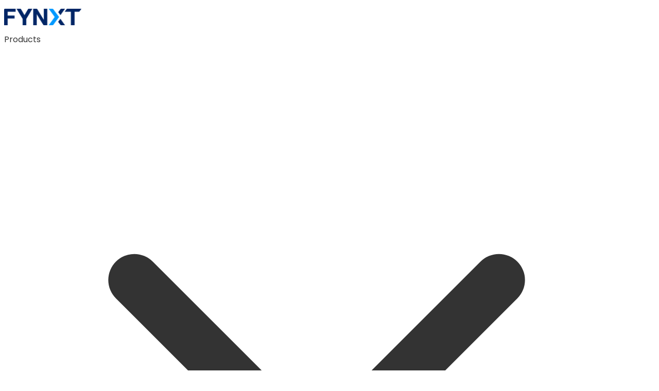

--- FILE ---
content_type: text/html; charset=utf-8
request_url: https://www.fynxt.com/company/contact-us
body_size: 10561
content:
<!DOCTYPE html><html lang="en" class="poppins_5265fa0a-module__HmgQeW__className"><head><meta charSet="utf-8"/><meta name="viewport" content="width=device-width, initial-scale=1.0, maximum-scale=1.0, user-scalable=0"/><meta name="viewport" content="width=device-width, initial-scale=1"/><link rel="stylesheet" href="/_next/static/chunks/3197dfaafae9670f.css" data-precedence="next"/><link rel="stylesheet" href="/_next/static/chunks/0a6ff56d9459c219.css" data-precedence="next"/><link rel="preload" as="script" fetchPriority="low" href="/_next/static/chunks/cbb80ddd498dc8ed.js"/><script src="/_next/static/chunks/fac5ae1e3fcd988d.js" async=""></script><script src="/_next/static/chunks/82f86bbf1a6afe9a.js" async=""></script><script src="/_next/static/chunks/6740f161f60c6ab5.js" async=""></script><script src="/_next/static/chunks/turbopack-3e2811610e389e9e.js" async=""></script><script src="/_next/static/chunks/ff1a16fafef87110.js" async=""></script><script src="/_next/static/chunks/247eb132b7f7b574.js" async=""></script><script src="/_next/static/chunks/12cbe6078a2290e6.js" async=""></script><script src="/_next/static/chunks/d7dd5a2cb595f7e1.js" async=""></script><script src="/_next/static/chunks/1a020bf74dd602d6.js" async=""></script><link rel="preload" href="https://www.googletagmanager.com/gtag/js?id=AW-17778692482" as="script"/><meta name="next-size-adjust" content=""/><link rel="apple-touch-icon" sizes="57x57" href="/apple-icon-57x57.png"/><link rel="apple-touch-icon" sizes="60x60" href="/apple-icon-60x60.png"/><link rel="apple-touch-icon" sizes="72x72" href="/apple-icon-72x72.png"/><link rel="apple-touch-icon" sizes="76x76" href="/apple-icon-76x76.png"/><link rel="apple-touch-icon" sizes="114x114" href="/apple-icon-114x114.png"/><link rel="apple-touch-icon" sizes="120x120" href="/apple-icon-120x120.png"/><link rel="apple-touch-icon" sizes="144x144" href="/apple-icon-144x144.png"/><link rel="apple-touch-icon" sizes="152x152" href="/apple-icon-152x152.png"/><link rel="apple-touch-icon" sizes="180x180" href="/apple-icon-180x180.png"/><link rel="icon" type="image/png" sizes="192x192" href="/android-icon-192x192.png"/><link rel="icon" type="image/png" sizes="32x32" href="/favicon-32x32.png"/><link rel="icon" type="image/png" sizes="96x96" href="/favicon-96x96.png"/><link rel="icon" type="image/png" sizes="16x16" href="/favicon-16x16.png"/><link rel="manifest" href="/manifest.json"/><meta name="msapplication-TileColor" content="#ffffff"/><meta name="msapplication-TileImage" content="/ms-icon-144x144.png"/><meta name="theme-color" content="#ffffff"/><script src="/_next/static/chunks/a6dad97d9634a72d.js" noModule=""></script></head><body class=""><div hidden=""><!--$?--><template id="B:0"></template><!--/$--></div><noscript><iframe src="https://www.googletagmanager.com/ns.html?id=GTM-W9RXJHGK" height="0" width="0" style="display:none;visibility:hidden"></iframe></noscript><header class="custom-header group pointer-events-none sticky top-0 z-50"><div class="relative 2xl:group-hover:bg-surface-50 pointer-events-auto z-50 box-border h-14 bg-white transition-opacity duration-500 xl:h-20"><div class="absolute w-full bottom-0 h-0.5 bg-[rgba(236,237,246,1)]"></div><div class="header-container container mx-auto px-4 h-full"><div class="flex items-center justify-between h-full"><div class="flex items-center"><a class="flex items-center desktop-logo" href="/"><img alt="FYNXT Logo" width="150" height="50" decoding="async" data-nimg="1" class="w-auto" style="color:transparent" src="/components/fynxt-blue-logo.svg"/></a></div><div class=" lg:flex items-center space-x-10"><nav class=" lg:flex items-center space-x-10 mr-0"><div class="nav-inner lg:flex items-center"><div class="relative group dropdown"><span class="nav-link text-gray-800 font-medium hover:text-primary flex items-center cursor-pointer ">Products<svg class="ml-1 w-4 h-4" fill="none" stroke="currentColor" viewBox="0 0 24 24"><path stroke-linecap="round" stroke-linejoin="round" stroke-width="2" d="M19 9l-7 7-7-7"></path></svg></span><div class="dropdown-menu absolute left-0 mt-2 w-64 bg-white shadow-lg rounded-md p-3 z-100 "><a class="block px-4 py-2 text-sm text-gray-700 hover:bg-gray-100 rounded-md " href="/products/forex-crm">Forex CRM</a><a class="block px-4 py-2 text-sm text-gray-700 hover:bg-gray-100 rounded-md " href="/products/client-portal">Client Portal</a><a class="block px-4 py-2 text-sm text-gray-700 hover:bg-gray-100 rounded-md " href="/products/ib-manager">IB Manager</a><a class="block px-4 py-2 text-sm text-gray-700 hover:bg-gray-100 rounded-md " href="/products/pamm">PAMM</a><a class="block px-4 py-2 text-sm text-gray-700 hover:bg-gray-100 rounded-md " href="/products/copy-trading">Copy Trading</a><a class="block px-4 py-2 text-sm text-gray-700 hover:bg-gray-100 rounded-md " href="/products/contest-manager">Contest Manager</a><a class="block px-4 py-2 text-sm text-gray-700 hover:bg-gray-100 rounded-md " href="/products/white-label-solution">White Label Solution</a><a class="block px-4 py-2 text-sm text-gray-700 hover:bg-gray-100 rounded-md " href="/products/broker-growth-engine">Broker Growth Engine</a></div></div><div class="relative group dropdown"><span class="nav-link text-gray-800 font-medium hover:text-primary flex items-center cursor-pointer  ">Company<svg class="ml-1 w-4 h-4" fill="none" stroke="currentColor" viewBox="0 0 24 24"><path stroke-linecap="round" stroke-linejoin="round" stroke-width="2" d="M19 9l-7 7-7-7"></path></svg></span><div class="dropdown-menu absolute left-0 mt-2 w-64 bg-white shadow-lg rounded-md p-3 z-100 "><a class="block px-4 py-2 text-sm text-gray-700 hover:bg-gray-100 rounded-md " href="/company/about-us">About Us</a><a class="block px-4 py-2 text-sm text-gray-700 hover:bg-gray-100 rounded-md " href="/company/career">Career</a><a class="block px-4 py-2 text-sm text-gray-700 hover:bg-gray-100 rounded-md " href="/company/contact-us">Contact Us</a></div></div><div class="relative group dropdown"><span class="nav-link text-gray-800 font-medium hover:text-primary flex items-center cursor-pointer  ">Resources<svg class="ml-1 w-4 h-4" fill="none" stroke="currentColor" viewBox="0 0 24 24"><path stroke-linecap="round" stroke-linejoin="round" stroke-width="2" d="M19 9l-7 7-7-7"></path></svg></span><div class="dropdown-menu absolute left-0 mt-2 w-64 bg-white shadow-lg rounded-md p-3 z-100 "><a class="block px-4 py-2 text-sm text-gray-700 hover:bg-gray-100 rounded-md " href="/blog">Blog</a><a class="block px-4 py-2 text-sm text-gray-700 hover:bg-gray-100 rounded-md " href="/news">News</a><a class="block px-4 py-2 text-sm text-gray-700 hover:bg-gray-100 rounded-md " href="/case-studies">Case Studies</a></div></div><div class="header-button flex flex-col lg:flex-row lg:items-center space-y-2 lg:space-y-0 mt-4 lg:mt-0"><a class="btn-primary px-4 py-2 rounded-full text-white text-sm font-medium text-center" href="/book-a-demo">Book a Demo</a><a target="_blank" class="btn-outline px-4 py-2 rounded-full text-sm font-medium text-center" href="https://fynxt.navattic.com/xbh0jmh">Take Free Product Tour</a></div></div></nav><div class="flex items-center relative"><div class="lg:hidden responsive-menu-icon"><button type="button" class="text-gray-700 hover:text-primary focus:outline-none" aria-label="Toggle menu" title="Toggle menu"><svg class="h-6 w-6" fill="none" viewBox="0 0 24 24" stroke="currentColor"><path stroke-linecap="round" stroke-linejoin="round" stroke-width="2" d="M4 6h16M4 12h16M4 18h16"></path></svg></button></div><button class="custom-language-selected- lang-glob-icon btn-outline- px-3 py-2" title="Toggle language" aria-label="Toggle language"><svg xmlns="http://www.w3.org/2000/svg" width="24" height="24" viewBox="0 0 24 24" fill="none" stroke="currentColor" stroke-width="2" stroke-linecap="round" stroke-linejoin="round" class="w-5 h-5" aria-hidden="true"><circle cx="12" cy="12" r="10"></circle><path d="M12 2a14.5 14.5 0 0 0 0 20 14.5 14.5 0 0 0 0-20"></path><path d="M2 12h20"></path></svg></button><button title="Toggle language" class="hidden custom-language-selected- btn-outline px-4 py-2 rounded-full text-sm font-medium text-center"><span class="custom-language-selected-flag"><img src="/components/flag/us.svg" alt="English" loading="lazy"/></span><span class="custom-language-selected-text">English</span></button><div id="google_translate_element" style="display:none"></div></div></div></div></div></div></header><main class="header-default relative z-10"><section class=" relative overflow-hidden [background-image:linear-gradient(135deg,#002d72_0%,#0047ab_100%)] text-white"><div class="shape-blob bg-blue-400 w-96 h-96 -top-48 -left-48 opacity-20"></div><div class="shape-blob bg-blue-300 w-80 h-80 top-1/4 right-0 opacity-10"></div><div class="container mx-auto px-6 relative z-10"><div class="flex flex-col md:flex-row items-center"><div class="w-full  mb-12 md:mb-0 py-8 lg:py-16"><div data-aos="fade-right" data-aos-delay="100" class="lg:pr-10 "><h1 class="banner-title">Get in Touch with Our Experts</h1><p class="banner-description">Have Questions About Our Financial Technology Solutions? Our Team is Ready to Assist you in Transforming your Business. 

</p><div class="banner-button"><a href="#contact-form" class="contact-banner-contact-btn btn-primary px-8 py-3 rounded-lg font-medium inline-flex items-center justify-center hover:[transform:translateY(-2px)] hover:shadow-[0_6px_12px_rgba(0,85,255,0.3)]">Contact Us</a><a href="#locations" class="contact-banner-find-our-offices-btn bg-transparent border-2 border-white text-white px-8 py-3 rounded-lg font-medium inline-flex items-center justify-center hover:bg-white hover:text-blue-900 transition duration-300 justify-center hover:[transform:translateY(-2px)] hover:shadow-[0_6px_12px_rgba(0,85,255,0.3)]">Find Our Offices</a></div></div></div></div></div></section><section id="contact-form" class="py-16 bg-white"><div class="container mx-auto px-6"><div data-aos="fade-up" data-aos-delay="100" class="text-center mb-16 fade-in"><h2 class="gradient-text">We’re <span>Here to Help</span></h2><p class="text-gray-600 max-w-2xl mx-auto">Fill out the form below and our team will get back to you within 24 hours. We&#x27;re committed to providing the support you need for your financial technology solutions.

</p></div><div class="flex flex-col lg:flex-row"><div class="w-full lg:w-2/3 pr-0 lg:pr-8 mb-10 lg:mb-0"><form><div class="grid grid-cols-1 md:grid-cols-2 gap-6 mb-6"><div><label for="firstName" class="block text-sm font-medium text-gray-700 mb-2">Name*</label><input type="text" id="firstName" class="w-full px-4 py-2 border rounded-md focus:outline-none focus:ring-2 border-gray-300 focus:ring-blue-500" name="firstName" value=""/></div><div><label for="company" class="block text-sm font-medium text-gray-700 mb-2">Company Name*</label><input type="text" id="company" class="w-full px-4 py-2 border rounded-md focus:outline-none focus:ring-2 border-gray-300 focus:ring-blue-500" name="company" value=""/></div></div><div class="grid grid-cols-1 md:grid-cols-2 gap-6 mb-6"><div><label for="email" class="block text-sm font-medium text-gray-700 mb-2">Email*</label><input type="email" id="email" class="w-full px-4 py-2 border rounded-md focus:outline-none focus:ring-2 border-gray-300 focus:ring-blue-500" name="email" value=""/></div><div class="w-full"><div class="w-full bg-gray-200 animate-pulse h-5 mb-2"></div><div class="w-full bg-gray-200 animate-pulse h-10"></div></div></div><div class="mb-6"><label for="interest" class="block text-sm font-medium text-gray-700 mb-2">I&#x27;m interested in*</label><select id="interest" name="interest" class="w-full px-4 py-2 border rounded-md focus:outline-none focus:ring-2 border-gray-300 focus:ring-blue-500"><option value="" selected="">Please select</option><option value="Forex CRM">Forex CRM</option><option value="PAMM">PAMM</option><option value="IB Manager">IB Manager</option><option value="White Label Solution">White Label Solution</option><option value="Contest Manager">Contest Manager</option><option value="Client Portal">Client Portal</option><option value="Other">Other</option></select></div><div class="mb-6"><label for="message" class="block text-sm font-medium text-gray-700 mb-2">Message (Optional)</label><textarea id="message" name="message" rows="4" class="w-full px-4 py-2 border border-gray-300 rounded-md focus:outline-none focus:ring-2 border-gray-300 focus:ring-blue-500"></textarea></div><div class="mb-6"><div class="flex items-start"><input id="privacy" type="checkbox" class="h-5 w-5 rounded focus:ring-2 text-blue-600 focus:ring-blue-500" name="privacy"/><label for="privacy" class="ml-3 text-sm text-gray-600">I consent to FYNXT processing my personal data in accordance with the<!-- --> <a href="/privacy-policy" target="_blank" class="text-blue-600 hover:underline"></a>.*</label></div></div><div class="mb-6"><div></div></div><div class="text-center"><button type="submit" class="btn-primary w-full px-8 py-4 rounded-lg text-white font-medium relative cursor-pointer inline-flex items-center justify-center ">Send Message<svg xmlns="http://www.w3.org/2000/svg" viewBox="0 0 512 512" class="ml-2 w-5 h-5" fill="currentColor"><path d="M498.1 5.6c10.1 7 15.4 19.1 13.5 31.2l-64 416c-1.5 9.7-7.4 18.2-16 23s-18.9 5.4-28 1.6L284 427.7l-68.5 74.1c-8.9 9.7-22.9 12.9-35.2 8.1S160 493.2 160 480v-83.6c0-4 1.5-7.8 4.2-10.8l167.6-182.8c5.8-6.3 5.6-16-.4-22s-15.7-6.4-22-.7L106 360.8l-88.3-44.2C7.1 311.3.3 300.7 0 288.9s5.9-22.8 16.1-28.7l448-256c10.7-6.1 23.9-5.5 34 1.4z"></path></svg></button></div></form></div><div class="w-full lg:w-1/3 fade-in"><div data-aos="fade-up" data-aos-delay="100" class="bg-blue-50 rounded-lg shadow-lg p-8 h-full"><h5 class="mb-6 text-blue-900">Why Contact Us?</h5><div class="mb-8"><div data-aos="fade-up" data-aos-delay="100" class="flex items-start mb-4"><div class="bg-blue-100 rounded-full mr-4 mt-1 w-8 h-8 flex items-center justify-center"></div><div class="flex-[1_1_0]"><h6 class="font-medium text-gray-900 mb-1">Accelerate Your Business </h6><p class="text-gray-600">Learn how our solutions can boost your operational efficiency.</p></div></div><div data-aos="fade-up" data-aos-delay="200" class="flex items-start mb-4"><div class="bg-blue-100 rounded-full mr-4 mt-1 w-8 h-8 flex items-center justify-center"></div><div class="flex-[1_1_0]"><h6 class="font-medium text-gray-900 mb-1"> Custom Solutions </h6><p class="text-gray-600">Discuss your specific requirements with our expert team</p></div></div><div data-aos="fade-up" data-aos-delay="300" class="flex items-start mb-4"><div class="bg-blue-100 rounded-full mr-4 mt-1 w-8 h-8 flex items-center justify-center"></div><div class="flex-[1_1_0]"><h6 class="font-medium text-gray-900 mb-1">Partnership Opportunities</h6><p class="text-gray-600"> Explore how we can collaborate for mutual growth.</p></div></div><div data-aos="fade-up" data-aos-delay="400" class="flex items-start mb-4"><div class="bg-blue-100 rounded-full mr-4 mt-1 w-8 h-8 flex items-center justify-center"></div><div class="flex-[1_1_0]"><h6 class="font-medium text-gray-900 mb-1">Technical Support </h6><p class="text-gray-600">Get help with any issues you might be experiencing.</p></div></div></div><div data-aos="fade-up" data-aos-delay="100" class="bg-white rounded-lg p-6 shadow-md"><h6 class="font-medium text-gray-900 mb-3">Need Immediate Assistance?</h6><p class="text-gray-600 mb-4">Our support team is available 24/7 to help you with urgent matters.

</p></div></div></div></div></div></section><section id="locations" class="py-8 lg:py-16 bg-gray-50"><div class="container mx-auto px-6"><div data-aos="fade-up" data-aos-delay="100" class="text-center mb-16 fade-in"><h2 class="gradient-text"></h2><p class="text-gray-600 max-w-2xl mx-auto"></p></div><div class="flex flex-col lg:flex-row"><div class="w-full lg:w-1/3 pr-0 lg:pr-8 mb-8 lg:mb-0"></div><div class="w-full lg:w-2/3"><div data-aos="fade-up" data-aos-delay="100" class=""></div></div></div></div></section><section id="faq" class="py-8 lg:py-16  bg-gray-50"><div class="container mx-auto px-4"><div data-aos="fade-up" data-aos-delay="100" class="text-center mb-8 lg:mb-16"><h2 class="gradient-text">Frequently Asked <span>Questions</span> 
</h2><p class="text-gray-600 max-w-3xl mx-auto">Find answers to common questions about our services, support options, and how to get started with FYNXT.</p></div><div class="max-w-3xl mx-auto"><div data-aos="fade-up" data-aos-delay="100" class="accordian mb-4"><button class="accordian-header w-full flex justify-between items-center p-4 text-left font-medium lg:text-lg text-gray-800 bg-white border border-gray-200 rounded-lg hover:bg-gray-100 focus:outline-none cursor-pointer" aria-expanded="false" aria-controls="faq-answer-0"><span class="flex-[1_1_0]">How quickly can I implement your solutions?</span><svg class="w-5 h-5 text-blue-600 transition-transform duration-300 " aria-hidden="true" xmlns="http://www.w3.org/2000/svg" viewBox="0 0 448 512"><path fill="currentColor" d="M224 416c-8.188 0-16.38-3.125-22.62-9.375l-192-192c-12.5-12.5-12.5-32.75 0-45.25s32.75-12.5 45.25 0L224 338.8l169.4-169.4c12.5-12.5 32.75-12.5 45.25 0s12.5 32.75 0 45.25l-192 192C240.4 412.9 232.2 416 224 416z"></path></svg></button><div id="faq-answer-0" class="accordian-content overflow-hidden transition-all duration-300 ease-in-out max-h-0 opacity-0"><div class="p-4 text-gray-600 bg-white border-x border-b border-gray-200 rounded-b-lg"><div><p>Most of our solutions can be implemented within 2-4 weeks, depending on the complexity of your requirements. Our team works closely with you throughout the implementation process to ensure a smooth transition and minimal disruption to your operations.</p>
</div></div></div></div><div data-aos="fade-up" data-aos-delay="200" class="accordian mb-4"><button class="accordian-header w-full flex justify-between items-center p-4 text-left font-medium lg:text-lg text-gray-800 bg-white border border-gray-200 rounded-lg hover:bg-gray-100 focus:outline-none cursor-pointer" aria-expanded="false" aria-controls="faq-answer-1"><span class="flex-[1_1_0]">Do you offer custom development services?</span><svg class="w-5 h-5 text-blue-600 transition-transform duration-300 " aria-hidden="true" xmlns="http://www.w3.org/2000/svg" viewBox="0 0 448 512"><path fill="currentColor" d="M224 416c-8.188 0-16.38-3.125-22.62-9.375l-192-192c-12.5-12.5-12.5-32.75 0-45.25s32.75-12.5 45.25 0L224 338.8l169.4-169.4c12.5-12.5 32.75-12.5 45.25 0s12.5 32.75 0 45.25l-192 192C240.4 412.9 232.2 416 224 416z"></path></svg></button><div id="faq-answer-1" class="accordian-content overflow-hidden transition-all duration-300 ease-in-out max-h-0 opacity-0"><div class="p-4 text-gray-600 bg-white border-x border-b border-gray-200 rounded-b-lg"><div><p>Yes, we offer custom development services to meet your specific business requirements. Our experienced team can tailor our solutions to integrate with your existing systems or develop completely new features based on your needs.</p>
</div></div></div></div><div data-aos="fade-up" data-aos-delay="300" class="accordian mb-4"><button class="accordian-header w-full flex justify-between items-center p-4 text-left font-medium lg:text-lg text-gray-800 bg-white border border-gray-200 rounded-lg hover:bg-gray-100 focus:outline-none cursor-pointer" aria-expanded="false" aria-controls="faq-answer-2"><span class="flex-[1_1_0]">What kind of support do you provide after implementation?</span><svg class="w-5 h-5 text-blue-600 transition-transform duration-300 " aria-hidden="true" xmlns="http://www.w3.org/2000/svg" viewBox="0 0 448 512"><path fill="currentColor" d="M224 416c-8.188 0-16.38-3.125-22.62-9.375l-192-192c-12.5-12.5-12.5-32.75 0-45.25s32.75-12.5 45.25 0L224 338.8l169.4-169.4c12.5-12.5 32.75-12.5 45.25 0s12.5 32.75 0 45.25l-192 192C240.4 412.9 232.2 416 224 416z"></path></svg></button><div id="faq-answer-2" class="accordian-content overflow-hidden transition-all duration-300 ease-in-out max-h-0 opacity-0"><div class="p-4 text-gray-600 bg-white border-x border-b border-gray-200 rounded-b-lg"><div><p>We provide comprehensive support after implementation, including 24/7 technical assistance, regular updates and maintenance, and dedicated account management. Our support team is always available to help you with any issues or questions you may have.</p>
</div></div></div></div><div data-aos="fade-up" data-aos-delay="400" class="accordian mb-4"><button class="accordian-header w-full flex justify-between items-center p-4 text-left font-medium lg:text-lg text-gray-800 bg-white border border-gray-200 rounded-lg hover:bg-gray-100 focus:outline-none cursor-pointer" aria-expanded="false" aria-controls="faq-answer-3"><span class="flex-[1_1_0]">How secure are your solutions?</span><svg class="w-5 h-5 text-blue-600 transition-transform duration-300 " aria-hidden="true" xmlns="http://www.w3.org/2000/svg" viewBox="0 0 448 512"><path fill="currentColor" d="M224 416c-8.188 0-16.38-3.125-22.62-9.375l-192-192c-12.5-12.5-12.5-32.75 0-45.25s32.75-12.5 45.25 0L224 338.8l169.4-169.4c12.5-12.5 32.75-12.5 45.25 0s12.5 32.75 0 45.25l-192 192C240.4 412.9 232.2 416 224 416z"></path></svg></button><div id="faq-answer-3" class="accordian-content overflow-hidden transition-all duration-300 ease-in-out max-h-0 opacity-0"><div class="p-4 text-gray-600 bg-white border-x border-b border-gray-200 rounded-b-lg"><div><p>Security is our top priority. All our solutions adhere to industry-standard security protocols and compliance requirements. We implement robust encryption, multi-factor authentication, and regular security audits to ensure your data is always protected.</p>
</div></div></div></div><div data-aos="fade-up" data-aos-delay="500" class="accordian mb-4"><button class="accordian-header w-full flex justify-between items-center p-4 text-left font-medium lg:text-lg text-gray-800 bg-white border border-gray-200 rounded-lg hover:bg-gray-100 focus:outline-none cursor-pointer" aria-expanded="false" aria-controls="faq-answer-4"><span class="flex-[1_1_0]">Can I schedule a demo before purchasing?</span><svg class="w-5 h-5 text-blue-600 transition-transform duration-300 " aria-hidden="true" xmlns="http://www.w3.org/2000/svg" viewBox="0 0 448 512"><path fill="currentColor" d="M224 416c-8.188 0-16.38-3.125-22.62-9.375l-192-192c-12.5-12.5-12.5-32.75 0-45.25s32.75-12.5 45.25 0L224 338.8l169.4-169.4c12.5-12.5 32.75-12.5 45.25 0s12.5 32.75 0 45.25l-192 192C240.4 412.9 232.2 416 224 416z"></path></svg></button><div id="faq-answer-4" class="accordian-content overflow-hidden transition-all duration-300 ease-in-out max-h-0 opacity-0"><div class="p-4 text-gray-600 bg-white border-x border-b border-gray-200 rounded-b-lg"><div><p>Absolutely! We encourage potential clients to schedule a demo to see our solutions in action. Our team will guide you through the features and functionality that are most relevant to your business needs. You can request a demo by filling out the contact form on this page.</p>
</div></div></div></div></div></div></section><section class="py-8 lg:py-16 text-white relative overflow-hidden [background-image:linear-gradient(135deg,#001d62_0%,#0055ff_100%)]"><div class="absolute inset-0 overflow-hidden"><div class="absolute top-0 -right-10 w-72 h-72 bg-white opacity-10 rounded-full"></div><div class="absolute bottom-0 -left-10 w-96 h-96 bg-white opacity-10 rounded-full"></div></div><div class="container mx-auto px-4 relative z-10"><div class="max-w-4xl mx-auto text-center"><div data-aos="fade-up" data-aos-delay="100" class=""><h2 class="">Ready to Transform Your Brokerage Operations?</h2><p class="opacity-90 mb-8">Join hundreds of successful brokers who have optimized their operations, increased efficiency, and boosted profitability with FYNXT Client Manager.</p></div><div class="button-section text-center"><div data-aos="fade-up" data-aos-delay="200" class=""><a class="contact-page-book-demo-btn bg-white border-2 border-white text-blue-600 hover:bg-blue-50 px-3 sm:px-8 py-2 sm:py-3 rounded-md font-bold sm:text-lg transition duration-300 shadow-lg cursor-pointer inline-block mb-6 sm:mb-0" href="/book-a-demo">Book a Demo</a></div><div data-aos="fade-up" data-aos-delay="200" class=""><a class="contact-page-become-partner-btn border-2 border-white text-white hover:bg-[rgba(255,255,255,0.1)] px-3 sm:px-8 py-2 sm:py-3 rounded-md font-bold sm:text-lg transition duration-300 cursor-pointer inline-block" href="/become-partner">Become Partner</a></div></div><div class="grid grid-cols-2 md:grid-cols-4 gap-4 sm:gap-8 mt-8 lg:mt-16"><div data-aos="fade-up" data-aos-delay="300" class="text-center p-2 sm:p-6 fade-in"><span class="text-[2.5rem] font-bold text-white mb-2 block">50+ </span><span class="text-blue-200">Active Clients</span></div><div data-aos="fade-up" data-aos-delay="600" class="text-center p-2 sm:p-6 fade-in"><span class="text-[2.5rem] font-bold text-white mb-2 block">$4M+</span><span class="text-blue-200">Monthly Settlements</span></div><div data-aos="fade-up" data-aos-delay="900" class="text-center p-2 sm:p-6 fade-in"><span class="text-[2.5rem] font-bold text-white mb-2 block">24/7</span><span class="text-blue-200">Support</span></div><div data-aos="fade-up" data-aos-delay="1200" class="text-center p-2 sm:p-6 fade-in"><span class="text-[2.5rem] font-bold text-white mb-2 block">100+ </span><span class="text-blue-200">Integrations</span></div></div></div></div></section><!--$?--><template id="B:1"></template><!--/$--></main><div class="fixed bottom-4 right-4 z-50 bounce-up flex flex-col gap-2"><div></div><div class="p-3 rounded-full bg-green-600 text-white shadow-lg hover:bg-green-700 transition cursor-pointer "><a href="https://api.whatsapp.com/send/?phone=917861032207&amp;text=Hi&amp;type=phone_number&amp;app_absent=0" target="_blank" rel="noopener noreferrer"><svg xmlns="http://www.w3.org/2000/svg" viewBox="0 0 640 640" class="w-6 h-6" fill="white"><path d="M476.9 161.1C435 119.1 379.2 96 319.9 96C197.5 96 97.9 195.6 97.9 318C97.9 357.1 108.1 395.3 127.5 429L96 544L213.7 513.1C246.1 530.8 282.6 540.1 319.8 540.1L319.9 540.1C442.2 540.1 544 440.5 544 318.1C544 258.8 518.8 203.1 476.9 161.1zM319.9 502.7C286.7 502.7 254.2 493.8 225.9 477L219.2 473L149.4 491.3L168 423.2L163.6 416.2C145.1 386.8 135.4 352.9 135.4 318C135.4 216.3 218.2 133.5 320 133.5C369.3 133.5 415.6 152.7 450.4 187.6C485.2 222.5 506.6 268.8 506.5 318.1C506.5 419.9 421.6 502.7 319.9 502.7zM421.1 364.5C415.6 361.7 388.3 348.3 383.2 346.5C378.1 344.6 374.4 343.7 370.7 349.3C367 354.9 356.4 367.3 353.1 371.1C349.9 374.8 346.6 375.3 341.1 372.5C308.5 356.2 287.1 343.4 265.6 306.5C259.9 296.7 271.3 297.4 281.9 276.2C283.7 272.5 282.8 269.3 281.4 266.5C280 263.7 268.9 236.4 264.3 225.3C259.8 214.5 255.2 216 251.8 215.8C248.6 215.6 244.9 215.6 241.2 215.6C237.5 215.6 231.5 217 226.4 222.5C221.3 228.1 207 241.5 207 268.8C207 296.1 226.9 322.5 229.6 326.2C232.4 329.9 268.7 385.9 324.4 410C359.6 425.2 373.4 426.5 391 423.9C401.7 422.3 423.8 410.5 428.4 397.5C433 384.5 433 373.4 431.6 371.1C430.3 368.6 426.6 367.2 421.1 364.5z"></path></svg></a></div></div><footer class="bg-gray-900 text-white pt-16 pb-8"><div class="container mx-auto px-4 grid grid-cols-1 md:grid-cols-2 xl:grid-cols-3- lg:grid-cols-5 gap-10"><div><img alt="FYNXT Logo" loading="lazy" width="150" height="50" decoding="async" data-nimg="1" class="mb-4 h-12 w-auto" style="color:transparent" src="/components/fynxt-white-logo.svg"/><p class="text-sm leading-relaxed mb-6"></p><div class="flex space-x-3"></div></div><div><h5 class="text-lg font-semibold mb-4">Products</h5><ul class="space-y-2 text-sm"><li><a class="text-gray-400 hover:text-white transition" href="/products/forex-crm">Forex CRM</a></li><li><a class="text-gray-400 hover:text-white transition" href="/products/client-portal">Client Portal</a></li><li><a class="text-gray-400 hover:text-white transition" href="/products/ib-manager">IB Manager</a></li><li><a class="text-gray-400 hover:text-white transition" href="/products/pamm">PAMM</a></li><li><a class="text-gray-400 hover:text-white transition" href="/products/copy-trading">Copy Trading</a></li><li><a class="text-gray-400 hover:text-white transition" href="/products/contest-manager">Contest Manager</a></li><li><a class="text-gray-400 hover:text-white transition" href="/products/white-label-solution">White Label Solution</a></li><li><a class="text-gray-400 hover:text-white transition" href="/products/broker-growth-engine">Broker Growth Engine</a></li></ul></div><div><h5 class="text-lg font-semibold mb-4">Company</h5><ul class="space-y-2 text-sm"><li><a class="text-gray-400 hover:text-white transition" href="/company/about-us">About Us</a></li><li><a class="text-gray-400 hover:text-white transition" href="/company/career">Career</a></li><li><a class="text-gray-400 hover:text-white transition" href="/company/contact-us">Contact Us</a></li><li><a class="text-gray-400 hover:text-white transition" href="/become-partner">Become a Partner</a></li></ul></div><div><h5 class="text-lg font-semibold mb-4">Resources</h5><ul class="space-y-2 text-sm"><li><a class="text-gray-400 hover:text-white transition" href="/blog">Blog</a></li><li><a class="text-gray-400 hover:text-white transition" href="/news">News</a></li><li><a class="text-gray-400 hover:text-white transition" href="/case-studies">Case Studies</a></li></ul></div><div><ul class="space-y-2 text-sm"></ul></div></div><div class="border-t border-gray-800 mt-12 pt-8"><div class="container mx-auto px-4 text-sm mb-3"><p class="small-text-14"></p></div><div class="container mx-auto px-4 flex flex-col md:flex-row justify-between items-center text-sm"><p class="small-text-14">© <!-- -->2026<!-- --> FYNXT. All rights reserved.</p></div></div></footer><div data-rht-toaster="" style="position:fixed;z-index:9999;top:16px;left:16px;right:16px;bottom:16px;pointer-events:none"></div><script>requestAnimationFrame(function(){$RT=performance.now()});</script><script src="/_next/static/chunks/cbb80ddd498dc8ed.js" id="_R_" async=""></script><title>Contact FYNXT – Get in Touch</title><meta name="description" content="Contact FYNXT for inquiries, support, or demos of our Forex CRM solutions tailored for brokers."/><meta name="keywords" content="CRM Contact, Broker Solutions Enquiry"/><meta name="robots" content="index, follow"/><link rel="canonical" href="https://fynxt.com/company/contact-us"/><meta property="og:title" content="Contact FYNXT – Get in Touch"/><meta property="og:description" content="Contact FYNXT for inquiries, support, or demos of our Forex CRM solutions tailored for brokers."/><meta property="og:url" content="https://fynxt.com/company/contact-us"/><meta property="og:site_name" content="FYNXT"/><meta property="og:image" content="https://fynxt.com/default-og.jpg"/><meta property="og:image:alt" content="Contact FYNXT – Get in Touch"/><meta property="og:type" content="website"/><meta name="twitter:card" content="summary_large_image"/><meta name="twitter:title" content="Contact FYNXT – Get in Touch"/><meta name="twitter:description" content="Contact FYNXT for inquiries, support, or demos of our Forex CRM solutions tailored for brokers."/><meta name="twitter:image" content="https://fynxt.com/default-og.jpg"/><div hidden id="S:0"></div><script>$RB=[];$RV=function(a){$RT=performance.now();for(var b=0;b<a.length;b+=2){var c=a[b],e=a[b+1];null!==e.parentNode&&e.parentNode.removeChild(e);var f=c.parentNode;if(f){var g=c.previousSibling,h=0;do{if(c&&8===c.nodeType){var d=c.data;if("/$"===d||"/&"===d)if(0===h)break;else h--;else"$"!==d&&"$?"!==d&&"$~"!==d&&"$!"!==d&&"&"!==d||h++}d=c.nextSibling;f.removeChild(c);c=d}while(c);for(;e.firstChild;)f.insertBefore(e.firstChild,c);g.data="$";g._reactRetry&&requestAnimationFrame(g._reactRetry)}}a.length=0};
$RC=function(a,b){if(b=document.getElementById(b))(a=document.getElementById(a))?(a.previousSibling.data="$~",$RB.push(a,b),2===$RB.length&&("number"!==typeof $RT?requestAnimationFrame($RV.bind(null,$RB)):(a=performance.now(),setTimeout($RV.bind(null,$RB),2300>a&&2E3<a?2300-a:$RT+300-a)))):b.parentNode.removeChild(b)};$RC("B:0","S:0")</script><div hidden id="S:1"></div><script>$RC("B:1","S:1")</script><script>(self.__next_f=self.__next_f||[]).push([0])</script><script>self.__next_f.push([1,"1:\"$Sreact.fragment\"\n2:I[92825,[\"/_next/static/chunks/ff1a16fafef87110.js\",\"/_next/static/chunks/247eb132b7f7b574.js\"],\"ClientSegmentRoot\"]\n3:I[84741,[\"/_next/static/chunks/12cbe6078a2290e6.js\"],\"default\"]\n4:I[39756,[\"/_next/static/chunks/ff1a16fafef87110.js\",\"/_next/static/chunks/247eb132b7f7b574.js\"],\"default\"]\n5:I[37457,[\"/_next/static/chunks/ff1a16fafef87110.js\",\"/_next/static/chunks/247eb132b7f7b574.js\"],\"default\"]\n6:I[22016,[\"/_next/static/chunks/12cbe6078a2290e6.js\",\"/_next/static/chunks/d7dd5a2cb595f7e1.js\",\"/_next/static/chunks/1a020bf74dd602d6.js\"],\"\"]\n8:I[97367,[\"/_next/static/chunks/ff1a16fafef87110.js\",\"/_next/static/chunks/247eb132b7f7b574.js\"],\"OutletBoundary\"]\n9:\"$Sreact.suspense\"\nb:I[97367,[\"/_next/static/chunks/ff1a16fafef87110.js\",\"/_next/static/chunks/247eb132b7f7b574.js\"],\"ViewportBoundary\"]\nd:I[97367,[\"/_next/static/chunks/ff1a16fafef87110.js\",\"/_next/static/chunks/247eb132b7f7b574.js\"],\"MetadataBoundary\"]\nf:I[68027,[\"/_next/static/chunks/ff1a16fafef87110.js\",\"/_next/static/chunks/247eb132b7f7b574.js\"],\"default\"]\n10:I[71298,[\"/_next/static/chunks/12cbe6078a2290e6.js\",\"/_next/static/chunks/d7dd5a2cb595f7e1.js\",\"/_next/static/chunks/1a020bf74dd602d6.js\"],\"default\"]\n11:I[44609,[\"/_next/static/chunks/12cbe6078a2290e6.js\",\"/_next/static/chunks/d7dd5a2cb595f7e1.js\",\"/_next/static/chunks/1a020bf74dd602d6.js\"],\"default\"]\n18:I[95428,[\"/_next/static/chunks/12cbe6078a2290e6.js\",\"/_next/static/chunks/d7dd5a2cb595f7e1.js\",\"/_next/static/chunks/1a020bf74dd602d6.js\"],\"default\"]\n19:I[13943,[\"/_next/static/chunks/12cbe6078a2290e6.js\",\"/_next/static/chunks/d7dd5a2cb595f7e1.js\",\"/_next/static/chunks/1a020bf74dd602d6.js\"],\"default\"]\n:HL[\"/_next/static/chunks/3197dfaafae9670f.css\",\"style\"]\n:HL[\"/_next/static/media/47fe1b7cd6e6ed85-s.p.855a563b.woff2\",\"font\",{\"crossOrigin\":\"\",\"type\":\"font/woff2\"}]\n:HL[\"/_next/static/media/8e6fa89aa22d24ec-s.p.3aec397d.woff2\",\"font\",{\"crossOrigin\":\"\",\"type\":\"font/woff2\"}]\n:HL[\"/_next/static/media/a218039a3287bcfd-s.p.4a23d71b.woff2\",\"font\",{\"crossOrigin\":\"\",\"type\":\"font/woff2\"}]\n:HL[\"/_next/static/media/c875c6f5d3e977ac-s.p.80fc2c9e.woff2\",\"font\",{\"crossOrigin\":\"\",\"type\":\"font/woff2\"}]\n:HL[\"/_next/static/media/e2334d715941921e-s.p.d82a9aff.woff2\",\"font\",{\"crossOrigin\":\"\",\"type\":\"font/woff2\"}]\n:HL[\"/_next/static/chunks/0a6ff56d9459c219.css\",\"style\"]\n"])</script><script>self.__next_f.push([1,"0:{\"P\":null,\"b\":\"T1FSuA82Oc2bCVEaLj96M\",\"c\":[\"\",\"company\",\"contact-us\"],\"q\":\"\",\"i\":false,\"f\":[[[\"\",{\"children\":[\"company\",{\"children\":[\"contact-us\",{\"children\":[\"__PAGE__\",{}]}]}]},\"$undefined\",\"$undefined\",true],[[\"$\",\"$1\",\"c\",{\"children\":[[[\"$\",\"link\",\"0\",{\"rel\":\"stylesheet\",\"href\":\"/_next/static/chunks/3197dfaafae9670f.css\",\"precedence\":\"next\",\"crossOrigin\":\"$undefined\",\"nonce\":\"$undefined\"}],[\"$\",\"script\",\"script-0\",{\"src\":\"/_next/static/chunks/12cbe6078a2290e6.js\",\"async\":true,\"nonce\":\"$undefined\"}]],[\"$\",\"$L2\",null,{\"Component\":\"$3\",\"slots\":{\"children\":[\"$\",\"$L4\",null,{\"parallelRouterKey\":\"children\",\"error\":\"$undefined\",\"errorStyles\":\"$undefined\",\"errorScripts\":\"$undefined\",\"template\":[\"$\",\"$L5\",null,{}],\"templateStyles\":\"$undefined\",\"templateScripts\":\"$undefined\",\"notFound\":[[\"$\",\"div\",null,{\"className\":\"min-h-screen flex flex-col justify-center items-center bg-gray-50 px-4\",\"children\":[[\"$\",\"h1\",null,{\"className\":\"text-7xl font-extrabold text-blue-600 mb-4\",\"children\":\"404\"}],[\"$\",\"h2\",null,{\"className\":\"text-3xl font-semibold text-gray-800 mb-2\",\"children\":\"Page Not Found\"}],[\"$\",\"p\",null,{\"className\":\"text-gray-500 mb-6 text-center max-w-md\",\"children\":\"Sorry, the page you’re looking for doesn’t exist or has been moved. If you typed the URL directly, please make sure the spelling is correct.\"}],[\"$\",\"$L6\",null,{\"href\":\"/\",\"className\":\"inline-block px-6 py-3 bg-blue-600 text-white rounded-lg shadow hover:bg-blue-700 transition-colors font-semibold\",\"children\":\"Go to Homepage\"}]]}],[]],\"forbidden\":\"$undefined\",\"unauthorized\":\"$undefined\"}]},\"serverProvidedParams\":{\"params\":{},\"promises\":null}}]]}],{\"children\":[[\"$\",\"$1\",\"c\",{\"children\":[null,[\"$\",\"$L4\",null,{\"parallelRouterKey\":\"children\",\"error\":\"$undefined\",\"errorStyles\":\"$undefined\",\"errorScripts\":\"$undefined\",\"template\":[\"$\",\"$L5\",null,{}],\"templateStyles\":\"$undefined\",\"templateScripts\":\"$undefined\",\"notFound\":\"$undefined\",\"forbidden\":\"$undefined\",\"unauthorized\":\"$undefined\"}]]}],{\"children\":[[\"$\",\"$1\",\"c\",{\"children\":[null,[\"$\",\"$L4\",null,{\"parallelRouterKey\":\"children\",\"error\":\"$undefined\",\"errorStyles\":\"$undefined\",\"errorScripts\":\"$undefined\",\"template\":[\"$\",\"$L5\",null,{}],\"templateStyles\":\"$undefined\",\"templateScripts\":\"$undefined\",\"notFound\":\"$undefined\",\"forbidden\":\"$undefined\",\"unauthorized\":\"$undefined\"}]]}],{\"children\":[[\"$\",\"$1\",\"c\",{\"children\":[\"$L7\",[[\"$\",\"link\",\"0\",{\"rel\":\"stylesheet\",\"href\":\"/_next/static/chunks/0a6ff56d9459c219.css\",\"precedence\":\"next\",\"crossOrigin\":\"$undefined\",\"nonce\":\"$undefined\"}],[\"$\",\"script\",\"script-0\",{\"src\":\"/_next/static/chunks/d7dd5a2cb595f7e1.js\",\"async\":true,\"nonce\":\"$undefined\"}],[\"$\",\"script\",\"script-1\",{\"src\":\"/_next/static/chunks/1a020bf74dd602d6.js\",\"async\":true,\"nonce\":\"$undefined\"}]],[\"$\",\"$L8\",null,{\"children\":[\"$\",\"$9\",null,{\"name\":\"Next.MetadataOutlet\",\"children\":\"$@a\"}]}]]}],{},null,false,false]},null,false,false]},null,false,false]},null,false,false],[\"$\",\"$1\",\"h\",{\"children\":[null,[\"$\",\"$Lb\",null,{\"children\":\"$@c\"}],[\"$\",\"div\",null,{\"hidden\":true,\"children\":[\"$\",\"$Ld\",null,{\"children\":[\"$\",\"$9\",null,{\"name\":\"Next.Metadata\",\"children\":\"$@e\"}]}]}],[\"$\",\"meta\",null,{\"name\":\"next-size-adjust\",\"content\":\"\"}]]}],false]],\"m\":\"$undefined\",\"G\":[\"$f\",[]],\"S\":false}\n"])</script><script>self.__next_f.push([1,"7:[[\"$\",\"section\",null,{\"className\":\" relative overflow-hidden [background-image:linear-gradient(135deg,#002d72_0%,#0047ab_100%)] text-white\",\"children\":[[\"$\",\"div\",null,{\"className\":\"shape-blob bg-blue-400 w-96 h-96 -top-48 -left-48 opacity-20\"}],[\"$\",\"div\",null,{\"className\":\"shape-blob bg-blue-300 w-80 h-80 top-1/4 right-0 opacity-10\"}],[\"$\",\"div\",null,{\"className\":\"container mx-auto px-6 relative z-10\",\"children\":[\"$\",\"div\",null,{\"className\":\"flex flex-col md:flex-row items-center\",\"children\":[[\"$\",\"div\",null,{\"className\":\"w-full  mb-12 md:mb-0 py-8 lg:py-16\",\"children\":[\"$\",\"$L10\",null,{\"aos\":\"fade-right\",\"className\":\"lg:pr-10 \",\"children\":[[\"$\",\"h1\",null,{\"className\":\"banner-title\",\"children\":\"Get in Touch with Our Experts\"}],[\"$\",\"p\",null,{\"className\":\"banner-description\",\"children\":\"Have Questions About Our Financial Technology Solutions? Our Team is Ready to Assist you in Transforming your Business. \\n\\n\"}],[\"$\",\"div\",null,{\"className\":\"banner-button\",\"children\":[[\"$\",\"a\",null,{\"href\":\"#contact-form\",\"className\":\"contact-banner-contact-btn btn-primary px-8 py-3 rounded-lg font-medium inline-flex items-center justify-center hover:[transform:translateY(-2px)] hover:shadow-[0_6px_12px_rgba(0,85,255,0.3)]\",\"children\":\"Contact Us\"}],[\"$\",\"a\",null,{\"href\":\"#locations\",\"className\":\"contact-banner-find-our-offices-btn bg-transparent border-2 border-white text-white px-8 py-3 rounded-lg font-medium inline-flex items-center justify-center hover:bg-white hover:text-blue-900 transition duration-300 justify-center hover:[transform:translateY(-2px)] hover:shadow-[0_6px_12px_rgba(0,85,255,0.3)]\",\"children\":\"Find Our Offices\"}]]}]]}]}],\"$undefined\"]}]}]]}],[\"$\",\"section\",null,{\"id\":\"contact-form\",\"className\":\"py-16 bg-white\",\"children\":[\"$\",\"div\",null,{\"className\":\"container mx-auto px-6\",\"children\":[[\"$\",\"$L10\",null,{\"aos\":\"fade-up\",\"className\":\"text-center mb-16 fade-in\",\"children\":[[\"$\",\"h2\",null,{\"className\":\"gradient-text\",\"dangerouslySetInnerHTML\":{\"__html\":\"We’re \u003cspan\u003eHere to Help\u003c/span\u003e\"}}],[\"$\",\"p\",null,{\"className\":\"text-gray-600 max-w-2xl mx-auto\",\"children\":\"Fill out the form below and our team will get back to you within 24 hours. We're committed to providing the support you need for your financial technology solutions.\\n\\n\"}]]}],[\"$\",\"div\",null,{\"className\":\"flex flex-col lg:flex-row\",\"children\":[[\"$\",\"div\",null,{\"className\":\"w-full lg:w-2/3 pr-0 lg:pr-8 mb-10 lg:mb-0\",\"children\":[\"$\",\"$L11\",null,{\"buttonText\":\"Send Message\"}]}],[\"$\",\"div\",null,{\"className\":\"w-full lg:w-1/3 fade-in\",\"children\":[\"$\",\"$L10\",null,{\"aos\":\"fade-up\",\"className\":\"bg-blue-50 rounded-lg shadow-lg p-8 h-full\",\"children\":[[\"$\",\"h5\",null,{\"className\":\"mb-6 text-blue-900\",\"children\":\"Why Contact Us?\"}],[\"$\",\"div\",null,{\"className\":\"mb-8\",\"children\":[[\"$\",\"$L10\",\"61\",{\"aos\":\"fade-up\",\"delay\":100,\"className\":\"flex items-start mb-4\",\"children\":[[\"$\",\"div\",null,{\"className\":\"bg-blue-100 rounded-full mr-4 mt-1 w-8 h-8 flex items-center justify-center\",\"children\":null}],[\"$\",\"div\",null,{\"className\":\"flex-[1_1_0]\",\"children\":[[\"$\",\"h6\",null,{\"className\":\"font-medium text-gray-900 mb-1\",\"children\":\"Accelerate Your Business \"}],[\"$\",\"p\",null,{\"className\":\"text-gray-600\",\"children\":\"Learn how our solutions can boost your operational efficiency.\"}]]}]]}],[\"$\",\"$L10\",\"62\",{\"aos\":\"fade-up\",\"delay\":200,\"className\":\"flex items-start mb-4\",\"children\":[[\"$\",\"div\",null,{\"className\":\"bg-blue-100 rounded-full mr-4 mt-1 w-8 h-8 flex items-center justify-center\",\"children\":null}],[\"$\",\"div\",null,{\"className\":\"flex-[1_1_0]\",\"children\":[[\"$\",\"h6\",null,{\"className\":\"font-medium text-gray-900 mb-1\",\"children\":\" Custom Solutions \"}],[\"$\",\"p\",null,{\"className\":\"text-gray-600\",\"children\":\"Discuss your specific requirements with our expert team\"}]]}]]}],[\"$\",\"$L10\",\"63\",{\"aos\":\"fade-up\",\"delay\":300,\"className\":\"flex items-start mb-4\",\"children\":[[\"$\",\"div\",null,{\"className\":\"bg-blue-100 rounded-full mr-4 mt-1 w-8 h-8 flex items-center justify-center\",\"children\":null}],[\"$\",\"div\",null,{\"className\":\"flex-[1_1_0]\",\"children\":[[\"$\",\"h6\",null,{\"className\":\"font-medium text-gray-900 mb-1\",\"children\":\"Partnership Opportunities\"}],\"$L12\"]}]]}],\"$L13\"]}],\"$L14\"]}]}]]}]]}]}],\"$L15\",\"$L16\",\"$L17\"]\n"])</script><script>self.__next_f.push([1,"12:[\"$\",\"p\",null,{\"className\":\"text-gray-600\",\"children\":\" Explore how we can collaborate for mutual growth.\"}]\n13:[\"$\",\"$L10\",\"64\",{\"aos\":\"fade-up\",\"delay\":400,\"className\":\"flex items-start mb-4\",\"children\":[[\"$\",\"div\",null,{\"className\":\"bg-blue-100 rounded-full mr-4 mt-1 w-8 h-8 flex items-center justify-center\",\"children\":null}],[\"$\",\"div\",null,{\"className\":\"flex-[1_1_0]\",\"children\":[[\"$\",\"h6\",null,{\"className\":\"font-medium text-gray-900 mb-1\",\"children\":\"Technical Support \"}],[\"$\",\"p\",null,{\"className\":\"text-gray-600\",\"children\":\"Get help with any issues you might be experiencing.\"}]]}]]}]\n14:[\"$\",\"$L10\",null,{\"aos\":\"fade-up\",\"delay\":100,\"className\":\"bg-white rounded-lg p-6 shadow-md\",\"children\":[[\"$\",\"h6\",null,{\"className\":\"font-medium text-gray-900 mb-3\",\"children\":\"Need Immediate Assistance?\"}],[\"$\",\"p\",null,{\"className\":\"text-gray-600 mb-4\",\"children\":\"Our support team is available 24/7 to help you with urgent matters.\\n\\n\"}],null]}]\n15:[\"$\",\"$L18\",null,{}]\n"])</script><script>self.__next_f.push([1,"16:[\"$\",\"$L19\",null,{\"faqData\":{\"id\":257,\"captionTitleDesc\":{\"id\":1616,\"captionTitle\":null,\"title\":\"Frequently Asked \u003cspan\u003eQuestions\u003c/span\u003e \\n\",\"description\":\"Find answers to common questions about our services, support options, and how to get started with FYNXT.\",\"tagLine\":null},\"list\":[{\"id\":1291,\"question\":\"How quickly can I implement your solutions?\",\"answer\":\"Most of our solutions can be implemented within 2-4 weeks, depending on the complexity of your requirements. Our team works closely with you throughout the implementation process to ensure a smooth transition and minimal disruption to your operations.\"},{\"id\":1292,\"question\":\"Do you offer custom development services?\",\"answer\":\"Yes, we offer custom development services to meet your specific business requirements. Our experienced team can tailor our solutions to integrate with your existing systems or develop completely new features based on your needs.\"},{\"id\":1293,\"question\":\"What kind of support do you provide after implementation?\",\"answer\":\"We provide comprehensive support after implementation, including 24/7 technical assistance, regular updates and maintenance, and dedicated account management. Our support team is always available to help you with any issues or questions you may have.\"},{\"id\":1294,\"question\":\"How secure are your solutions?\",\"answer\":\"Security is our top priority. All our solutions adhere to industry-standard security protocols and compliance requirements. We implement robust encryption, multi-factor authentication, and regular security audits to ensure your data is always protected.\"},{\"id\":1295,\"question\":\"Can I schedule a demo before purchasing?\",\"answer\":\"Absolutely! We encourage potential clients to schedule a demo to see our solutions in action. Our team will guide you through the features and functionality that are most relevant to your business needs. You can request a demo by filling out the contact form on this page.\"}]}}]\n"])</script><script>self.__next_f.push([1,"17:[\"$\",\"section\",null,{\"className\":\"py-8 lg:py-16 text-white relative overflow-hidden [background-image:linear-gradient(135deg,#001d62_0%,#0055ff_100%)]\",\"children\":[[\"$\",\"div\",null,{\"className\":\"absolute inset-0 overflow-hidden\",\"children\":[[\"$\",\"div\",null,{\"className\":\"absolute top-0 -right-10 w-72 h-72 bg-white opacity-10 rounded-full\"}],[\"$\",\"div\",null,{\"className\":\"absolute bottom-0 -left-10 w-96 h-96 bg-white opacity-10 rounded-full\"}]]}],[\"$\",\"div\",null,{\"className\":\"container mx-auto px-4 relative z-10\",\"children\":[\"$\",\"div\",null,{\"className\":\"max-w-4xl mx-auto text-center\",\"children\":[[\"$\",\"$L10\",null,{\"isAnimation\":true,\"aos\":\"fade-up\",\"delay\":100,\"children\":[[\"$\",\"h2\",null,{\"className\":\"\",\"children\":\"Ready to Transform Your Brokerage Operations?\"}],[\"$\",\"p\",null,{\"className\":\"opacity-90 mb-8\",\"children\":\"Join hundreds of successful brokers who have optimized their operations, increased efficiency, and boosted profitability with FYNXT Client Manager.\"}]]}],[\"$\",\"div\",null,{\"className\":\"button-section text-center\",\"children\":[[\"$\",\"$L10\",null,{\"isAnimation\":true,\"aos\":\"fade-up\",\"delay\":200,\"children\":[\"$\",\"$L6\",null,{\"href\":\"/book-a-demo\",\"className\":\"contact-page-book-demo-btn bg-white border-2 border-white text-blue-600 hover:bg-blue-50 px-3 sm:px-8 py-2 sm:py-3 rounded-md font-bold sm:text-lg transition duration-300 shadow-lg cursor-pointer inline-block mb-6 sm:mb-0\",\"children\":\"Book a Demo\"}]}],[\"$\",\"$L10\",null,{\"isAnimation\":true,\"aos\":\"fade-up\",\"delay\":200,\"children\":[\"$\",\"$L6\",null,{\"href\":\"/become-partner\",\"className\":\"contact-page-become-partner-btn border-2 border-white text-white hover:bg-[rgba(255,255,255,0.1)] px-3 sm:px-8 py-2 sm:py-3 rounded-md font-bold sm:text-lg transition duration-300 cursor-pointer inline-block\",\"children\":\"Become Partner\"}]}]]}],[\"$\",\"div\",null,{\"className\":\"grid grid-cols-2 md:grid-cols-4 gap-4 sm:gap-8 mt-8 lg:mt-16\",\"children\":[[\"$\",\"$L10\",\"0\",{\"isAnimation\":true,\"className\":\"text-center p-2 sm:p-6 fade-in\",\"aos\":\"fade-up\",\"delay\":300,\"children\":[[\"$\",\"span\",null,{\"className\":\"text-[2.5rem] font-bold text-white mb-2 block\",\"children\":\"50+ \"}],[\"$\",\"span\",null,{\"className\":\"text-blue-200\",\"children\":\"Active Clients\"}]]}],[\"$\",\"$L10\",\"1\",{\"isAnimation\":true,\"className\":\"text-center p-2 sm:p-6 fade-in\",\"aos\":\"fade-up\",\"delay\":600,\"children\":[[\"$\",\"span\",null,{\"className\":\"text-[2.5rem] font-bold text-white mb-2 block\",\"children\":\"$$4M+\"}],[\"$\",\"span\",null,{\"className\":\"text-blue-200\",\"children\":\"Monthly Settlements\"}]]}],[\"$\",\"$L10\",\"2\",{\"isAnimation\":true,\"className\":\"text-center p-2 sm:p-6 fade-in\",\"aos\":\"fade-up\",\"delay\":900,\"children\":[[\"$\",\"span\",null,{\"className\":\"text-[2.5rem] font-bold text-white mb-2 block\",\"children\":\"24/7\"}],[\"$\",\"span\",null,{\"className\":\"text-blue-200\",\"children\":\"Support\"}]]}],[\"$\",\"$L10\",\"3\",{\"isAnimation\":true,\"className\":\"text-center p-2 sm:p-6 fade-in\",\"aos\":\"fade-up\",\"delay\":1200,\"children\":[[\"$\",\"span\",null,{\"className\":\"text-[2.5rem] font-bold text-white mb-2 block\",\"children\":\"100+ \"}],[\"$\",\"span\",null,{\"className\":\"text-blue-200\",\"children\":\"Integrations\"}]]}]]}]]}]}]]}]\n"])</script><script>self.__next_f.push([1,"c:[[\"$\",\"meta\",\"0\",{\"charSet\":\"utf-8\"}],[\"$\",\"meta\",\"1\",{\"name\":\"viewport\",\"content\":\"width=device-width, initial-scale=1\"}]]\n"])</script><script>self.__next_f.push([1,"e:[[\"$\",\"title\",\"0\",{\"children\":\"Contact FYNXT – Get in Touch\"}],[\"$\",\"meta\",\"1\",{\"name\":\"description\",\"content\":\"Contact FYNXT for inquiries, support, or demos of our Forex CRM solutions tailored for brokers.\"}],[\"$\",\"meta\",\"2\",{\"name\":\"keywords\",\"content\":\"CRM Contact, Broker Solutions Enquiry\"}],[\"$\",\"meta\",\"3\",{\"name\":\"robots\",\"content\":\"index, follow\"}],[\"$\",\"link\",\"4\",{\"rel\":\"canonical\",\"href\":\"https://fynxt.com/company/contact-us\"}],[\"$\",\"meta\",\"5\",{\"property\":\"og:title\",\"content\":\"Contact FYNXT – Get in Touch\"}],[\"$\",\"meta\",\"6\",{\"property\":\"og:description\",\"content\":\"Contact FYNXT for inquiries, support, or demos of our Forex CRM solutions tailored for brokers.\"}],[\"$\",\"meta\",\"7\",{\"property\":\"og:url\",\"content\":\"https://fynxt.com/company/contact-us\"}],[\"$\",\"meta\",\"8\",{\"property\":\"og:site_name\",\"content\":\"FYNXT\"}],[\"$\",\"meta\",\"9\",{\"property\":\"og:image\",\"content\":\"https://fynxt.com/default-og.jpg\"}],[\"$\",\"meta\",\"10\",{\"property\":\"og:image:alt\",\"content\":\"Contact FYNXT – Get in Touch\"}],[\"$\",\"meta\",\"11\",{\"property\":\"og:type\",\"content\":\"website\"}],[\"$\",\"meta\",\"12\",{\"name\":\"twitter:card\",\"content\":\"summary_large_image\"}],[\"$\",\"meta\",\"13\",{\"name\":\"twitter:title\",\"content\":\"Contact FYNXT – Get in Touch\"}],[\"$\",\"meta\",\"14\",{\"name\":\"twitter:description\",\"content\":\"Contact FYNXT for inquiries, support, or demos of our Forex CRM solutions tailored for brokers.\"}],[\"$\",\"meta\",\"15\",{\"name\":\"twitter:image\",\"content\":\"https://fynxt.com/default-og.jpg\"}]]\n"])</script><script>self.__next_f.push([1,"a:null\n"])</script><script defer src="https://static.cloudflareinsights.com/beacon.min.js/vcd15cbe7772f49c399c6a5babf22c1241717689176015" integrity="sha512-ZpsOmlRQV6y907TI0dKBHq9Md29nnaEIPlkf84rnaERnq6zvWvPUqr2ft8M1aS28oN72PdrCzSjY4U6VaAw1EQ==" data-cf-beacon='{"version":"2024.11.0","token":"976ea37c24ff44a1b6ebd2f9e7fb728c","server_timing":{"name":{"cfCacheStatus":true,"cfEdge":true,"cfExtPri":true,"cfL4":true,"cfOrigin":true,"cfSpeedBrain":true},"location_startswith":null}}' crossorigin="anonymous"></script>
</body></html>

--- FILE ---
content_type: text/css; charset=UTF-8
request_url: https://www.fynxt.com/_next/static/chunks/3197dfaafae9670f.css
body_size: 19278
content:
.btn-primary{background:var(--gradient-primary);transition:all .3s;box-shadow:0 4px 15px #0e3b8140}.btn-primary:hover{transform:translateY(-2px);box-shadow:0 8px 20px #0e3b8159}.btn-outline{border:2px solid var(--accent);color:var(--primary);transition:all .3s}.btn-outline:hover{background-color:var(--accent);color:#fff}.hero-gradient{background:radial-gradient(circle at 30%,#2469dd14 0%,#0e3b8133 100%)}.feature-card{transition:all .3s}.feature-card:hover{transform:translateY(-5px);box-shadow:0 20px 30px #0000001a}.nav-link{transition:all .2s;position:relative}.nav-link:after{content:"";background-color:var(--accent);width:0;height:2px;transition:width .3s;position:absolute;bottom:-3px;left:0}.nav-link:hover:after,.nav-link.active:after{width:100%}.nav-link:hover,.nav-link.active{color:var(--accent)}.floating{animation:3s ease-in-out infinite floating}@keyframes floating{0%{transform:translateY(0)}50%{transform:translateY(-15px)}to{transform:translateY(0)}}.stats-item{position:relative}.stats-item:not(:last-child):after{content:"";background-color:#ffffff4d;width:1px;height:50%;position:absolute;top:25%;right:0}.testimonial-card{transition:all .3s}.text-gradient{background:linear-gradient(135deg,var(--primary)0%,var(--accent)100%);-webkit-text-fill-color:transparent;-webkit-background-clip:text;background-clip:text}.dropdown-menu{opacity:0;visibility:hidden;z-index:100;transition:all .3s;transform:translateY(50px)}.dropdown-menu.submenu-active{opacity:1;visibility:visible;transform:translateY(10px)}.dropdown-menu>.block+.block{margin-top:5px}.section-divider{background:linear-gradient(90deg,#0e3b8100 0%,#0e3b8180 50%,#0e3b8100 100%);height:3px}.blob-bg{filter:blur(40px);z-index:-1;background:radial-gradient(circle,#2469dd1a 0%,#0e3b810d 70%,#fff0 100%);border-radius:50%;width:700px;height:700px;position:absolute}.partner-logo{filter:grayscale();opacity:.7;transition:all .3s}.partner-logo:hover{filter:grayscale(0%);opacity:1}.animated-underline{display:inline-block;position:relative}.animated-underline:after{content:"";background:var(--accent);width:60%;height:3px;transition:width .3s;position:absolute;bottom:-8px;left:0}.animated-underline:hover:after{width:100%}.custom-checkbox input{display:none}.custom-checkbox .checkmark{border:2px solid var(--primary);background-color:#fff;border-radius:4px;justify-content:center;align-items:center;width:22px;height:22px;transition:all .2s;display:flex}.custom-checkbox input:checked+.checkmark{background-color:var(--primary)}.custom-checkbox input:checked+.checkmark:after{content:"";border:2px solid #fff;border-width:0 2px 2px 0;width:6px;height:12px;margin-top:-2px;display:block;transform:rotate(45deg)}@property --num{syntax:"<integer>";inherits:false;initial-value:0}.counter{counter-reset:num var(--num);animation:2s forwards counter}.counter:after{content:counter(num)}@keyframes counter{0%{--num:0}to{--num:attr(data-count integer)}}.nav-inner>.dropdown{margin-right:50px}.header-button>a{margin-right:20px}.sub-menu>.nav-link{margin-right:40px}.sub-menu>.nav-link:last-child{margin-right:0}@media (max-width:1279px){.nav-inner>.dropdown{margin-right:15px}.header-button>a{margin-right:10px}.sub-menu>.nav-link{margin-right:20px}}.gradient-text span{background:linear-gradient(135deg,var(--primary)0%,var(--accent)100%);-webkit-text-fill-color:transparent;-webkit-background-clip:text;background-clip:text;margin-left:5px;position:relative}.gradient-text span,.gradient-text strong{background:linear-gradient(135deg,var(--primary)0%,var(--accent)100%);-webkit-text-fill-color:transparent;-webkit-background-clip:text;background-clip:text;margin:0 5px;display:inline-block;position:relative}.banner-arrow-wrap{display:block;position:relative;overflow:hidden}.banner-arrow{width:100%;height:20px;animation:.75s ease-out forwards ArrowLeftToRight;display:block;position:relative}@keyframes ArrowLeftToRight{0%{opacity:0;left:-100%}to{opacity:1;left:0}}.banner-arrow:before{content:"";background:linear-gradient(90deg,#002666 0%,#09f 100%);width:calc(100% - 2px);height:2px;position:absolute;top:50%;left:0;transform:translateY(-50%)}.banner-arrow:after{content:"";background-image:url(/components/arrow.png);background-position:100%;background-repeat:no-repeat;background-size:contain;width:10px;height:15px;position:absolute;top:50%;right:0;transform:translateY(-50%)}@media (max-width:767px){.banner-arrow:before{height:1px}.banner-arrow:after{width:6px;height:9px}}.banner-subtitle{border-radius:50px;margin-bottom:15px;padding:5px 15px 4px;font-size:80%;display:inline-block}.banner-title{margin-bottom:0;font-size:40px;line-height:50px}.banner-tag-line{margin:30px 0 0;font-size:20px;font-weight:600;line-height:30px}.banner-description{margin:20px 0 0;font-size:16px;line-height:25px}.banner-button{margin-top:20px;margin-left:-5px}.banner-button>a{margin:5px}@media (min-width:1536px){.banner-subtitle{font-size:90%}.banner-title{font-size:50px;line-height:65px}.banner-tag-line{font-size:24px;line-height:35px}.banner-description{font-size:20px;line-height:30px}}@media (max-width:1279px){.banner-title{font-size:33px;line-height:45px}.banner-tag-line{font-size:16px;line-height:22px}.banner-description{font-size:14px;line-height:21px}}@media (max-width:1023px){.home-banner-content-section{max-width:435px}.banner-title{font-size:30px;line-height:40px}.banner-tag-line{font-size:15px}}@media (max-width:767px){.banner-title{font-size:25px;line-height:35px}.banner-tag-line{font-size:16px;line-height:20px}.banner-button{text-align:center}}@media (max-width:388px){.banner-title{font-size:23px;line-height:33px}}.header-default .page-header{margin-top:-56px;transform:translateY(3.5rem)}.sub-header-logo{display:none}.header-scrolled .page-header{margin-top:-56px;transform:translateY(0)}.header-scrolled .sub-header-logo{display:block}.header-backdrop{z-index:0;background:#00000080;position:fixed;inset:0}.custom-language-selected{cursor:pointer;align-items:center;min-width:130px;display:flex}.lang-glob-icon{cursor:pointer}.custom-language-selected-flag{display:inline-block}.custom-language-selected-flag img{width:15px}.custom-language-selected-text{margin-left:5px}.custom-language-dropdown{opacity:0;visibility:hidden;background-color:#fff;border-radius:0 0 5px 5px;width:320px;padding:10px;transition:all .3s;position:absolute;top:58px;right:0;transform:translateY(50px)}.custom-language-dropdown-inner{-moz-column-count:2;column-count:2;max-height:calc(100vh - 140px);overflow:auto}.custom-language-dropdown.custom-language-dropdown-active{opacity:1;visibility:visible;transform:translateY(0)}.custom-language-dropdown-item{cursor:pointer;align-items:center;padding:7px 10px;display:flex}.custom-language-dropdown-item+.custom-language-dropdown-item{margin-top:5px}.custom-language-dropdown-item-flag{width:15px;display:inline-block}.custom-language-dropdown-item-flag img{width:100%}.custom-language-dropdown-item-text{margin-left:5px;font-size:.8rem}@media (min-width:1280px){.header-scrolled .page-header{transform:translateY(0)}.header-default .page-header{margin-top:-80px;transform:translateY(5rem)}}@media (max-width:1279px){.custom-language-dropdown{top:46px}.custom-language-dropdown-inner{max-height:calc(100vh - 100px)}.custom-header .header-container,.page-header .container{max-width:100%}}@media (max-width:1099px){.desktop-logo{max-width:110px}.nav-inner>.dropdown{margin-right:10px}.header-button>a{margin-right:5px}.sub-menu>.nav-link{margin-right:15px}}@media (max-width:1023px){html{overflow-x:hidden}.overflow-hidden,.language-responsive{overflow:hidden!important}.responsive-menu-icon{height:24px;margin-right:10px}.responsive-menu-open{overflow:hidden}.menu-backdrop{z-index:0;background:#00000080;position:fixed;inset:0}.custom-header nav{z-index:1;background-color:#fff;width:300px;height:100%;transition:all .2s;position:fixed;top:0;right:-301px;overflow:auto}.custom-header nav.responsive-menu-show{right:0}.nav-inner>.dropdown{margin-right:0}.header-button>a{margin-bottom:20px;margin-right:0}.header-button>#google_translate_element{width:100%}.custom-header nav .nav-inner{max-width:48rem;margin:0 auto;padding:1.5rem}.custom-header nav .nav-inner .dropdown>a,.custom-header nav .nav-inner .dropdown>span{margin:0 0 30px}.custom-header nav .nav-inner .dropdown-menu{visibility:hidden;width:100%;height:0;padding:0;top:-20px;overflow:hidden;transform:translateY(0);box-shadow:none!important}.custom-header nav .nav-inner .dropdown-menu>a{padding:10px}.custom-header nav .nav-inner .dropdown-menu.submenu-active{visibility:visible;opacity:1;height:auto;position:relative}.sub-menu>.nav-link{font-size:13px}}@media (max-width:767px){.custom-header nav .nav-inner{max-width:40rem}.header-scrolled .sub-header-logo{display:none!important}.sub-menu{white-space:nowrap;scrollbar-width:none;-ms-overflow-style:none;overflow:auto hidden}.sub-menu::-webkit-scrollbar{display:none}.custom-language-dropdown{width:160px}.custom-language-dropdown-inner{-moz-column-count:1;column-count:1}}@media (max-width:359px){.custom-header nav{width:280px;right:-281px}}.small-font{font-size:12px;line-height:14px}
@font-face{font-family:Poppins;font-style:normal;font-weight:300;font-display:swap;src:url(../media/7e832ad540183e91-s.a2f18b1a.woff2)format("woff2");unicode-range:U+900-97F,U+1CD0-1CF9,U+200C-200D,U+20A8,U+20B9,U+20F0,U+25CC,U+A830-A839,U+A8E0-A8FF,U+11B00-11B09}@font-face{font-family:Poppins;font-style:normal;font-weight:300;font-display:swap;src:url(../media/2094fb60fd9c8287-s.3ed55436.woff2)format("woff2");unicode-range:U+100-2BA,U+2BD-2C5,U+2C7-2CC,U+2CE-2D7,U+2DD-2FF,U+304,U+308,U+329,U+1D00-1DBF,U+1E00-1E9F,U+1EF2-1EFF,U+2020,U+20A0-20AB,U+20AD-20C0,U+2113,U+2C60-2C7F,U+A720-A7FF}@font-face{font-family:Poppins;font-style:normal;font-weight:300;font-display:swap;src:url(../media/c875c6f5d3e977ac-s.p.80fc2c9e.woff2)format("woff2");unicode-range:U+??,U+131,U+152-153,U+2BB-2BC,U+2C6,U+2DA,U+2DC,U+304,U+308,U+329,U+2000-206F,U+20AC,U+2122,U+2191,U+2193,U+2212,U+2215,U+FEFF,U+FFFD}@font-face{font-family:Poppins;font-style:normal;font-weight:400;font-display:swap;src:url(../media/41e95f694c5c4549-s.666bad7d.woff2)format("woff2");unicode-range:U+900-97F,U+1CD0-1CF9,U+200C-200D,U+20A8,U+20B9,U+20F0,U+25CC,U+A830-A839,U+A8E0-A8FF,U+11B00-11B09}@font-face{font-family:Poppins;font-style:normal;font-weight:400;font-display:swap;src:url(../media/6c55a692938ebbbc-s.0a77efb4.woff2)format("woff2");unicode-range:U+100-2BA,U+2BD-2C5,U+2C7-2CC,U+2CE-2D7,U+2DD-2FF,U+304,U+308,U+329,U+1D00-1DBF,U+1E00-1E9F,U+1EF2-1EFF,U+2020,U+20A0-20AB,U+20AD-20C0,U+2113,U+2C60-2C7F,U+A720-A7FF}@font-face{font-family:Poppins;font-style:normal;font-weight:400;font-display:swap;src:url(../media/a218039a3287bcfd-s.p.4a23d71b.woff2)format("woff2");unicode-range:U+??,U+131,U+152-153,U+2BB-2BC,U+2C6,U+2DA,U+2DC,U+304,U+308,U+329,U+2000-206F,U+20AC,U+2122,U+2191,U+2193,U+2212,U+2215,U+FEFF,U+FFFD}@font-face{font-family:Poppins;font-style:normal;font-weight:500;font-display:swap;src:url(../media/bdc7e24a509eb931-s.43b0b13e.woff2)format("woff2");unicode-range:U+900-97F,U+1CD0-1CF9,U+200C-200D,U+20A8,U+20B9,U+20F0,U+25CC,U+A830-A839,U+A8E0-A8FF,U+11B00-11B09}@font-face{font-family:Poppins;font-style:normal;font-weight:500;font-display:swap;src:url(../media/0da9c7f357bd9d4d-s.b2288445.woff2)format("woff2");unicode-range:U+100-2BA,U+2BD-2C5,U+2C7-2CC,U+2CE-2D7,U+2DD-2FF,U+304,U+308,U+329,U+1D00-1DBF,U+1E00-1E9F,U+1EF2-1EFF,U+2020,U+20A0-20AB,U+20AD-20C0,U+2113,U+2C60-2C7F,U+A720-A7FF}@font-face{font-family:Poppins;font-style:normal;font-weight:500;font-display:swap;src:url(../media/8e6fa89aa22d24ec-s.p.3aec397d.woff2)format("woff2");unicode-range:U+??,U+131,U+152-153,U+2BB-2BC,U+2C6,U+2DA,U+2DC,U+304,U+308,U+329,U+2000-206F,U+20AC,U+2122,U+2191,U+2193,U+2212,U+2215,U+FEFF,U+FFFD}@font-face{font-family:Poppins;font-style:normal;font-weight:600;font-display:swap;src:url(../media/0a7740363b4d4863-s.95e4158a.woff2)format("woff2");unicode-range:U+900-97F,U+1CD0-1CF9,U+200C-200D,U+20A8,U+20B9,U+20F0,U+25CC,U+A830-A839,U+A8E0-A8FF,U+11B00-11B09}@font-face{font-family:Poppins;font-style:normal;font-weight:600;font-display:swap;src:url(../media/5f9d24ebef5d5292-s.bd593fbe.woff2)format("woff2");unicode-range:U+100-2BA,U+2BD-2C5,U+2C7-2CC,U+2CE-2D7,U+2DD-2FF,U+304,U+308,U+329,U+1D00-1DBF,U+1E00-1E9F,U+1EF2-1EFF,U+2020,U+20A0-20AB,U+20AD-20C0,U+2113,U+2C60-2C7F,U+A720-A7FF}@font-face{font-family:Poppins;font-style:normal;font-weight:600;font-display:swap;src:url(../media/e2334d715941921e-s.p.d82a9aff.woff2)format("woff2");unicode-range:U+??,U+131,U+152-153,U+2BB-2BC,U+2C6,U+2DA,U+2DC,U+304,U+308,U+329,U+2000-206F,U+20AC,U+2122,U+2191,U+2193,U+2212,U+2215,U+FEFF,U+FFFD}@font-face{font-family:Poppins;font-style:normal;font-weight:700;font-display:swap;src:url(../media/b53057dbf91a7acf-s.c55744ae.woff2)format("woff2");unicode-range:U+900-97F,U+1CD0-1CF9,U+200C-200D,U+20A8,U+20B9,U+20F0,U+25CC,U+A830-A839,U+A8E0-A8FF,U+11B00-11B09}@font-face{font-family:Poppins;font-style:normal;font-weight:700;font-display:swap;src:url(../media/798ea22d9983e047-s.b460e02c.woff2)format("woff2");unicode-range:U+100-2BA,U+2BD-2C5,U+2C7-2CC,U+2CE-2D7,U+2DD-2FF,U+304,U+308,U+329,U+1D00-1DBF,U+1E00-1E9F,U+1EF2-1EFF,U+2020,U+20A0-20AB,U+20AD-20C0,U+2113,U+2C60-2C7F,U+A720-A7FF}@font-face{font-family:Poppins;font-style:normal;font-weight:700;font-display:swap;src:url(../media/47fe1b7cd6e6ed85-s.p.855a563b.woff2)format("woff2");unicode-range:U+??,U+131,U+152-153,U+2BB-2BC,U+2C6,U+2DA,U+2DC,U+304,U+308,U+329,U+2000-206F,U+20AC,U+2122,U+2191,U+2193,U+2212,U+2215,U+FEFF,U+FFFD}@font-face{font-family:Poppins Fallback;src:local(Arial);ascent-override:93.62%;descent-override:31.21%;line-gap-override:8.92%;size-adjust:112.16%}.poppins_5265fa0a-module__HmgQeW__className{font-family:Poppins,Poppins Fallback;font-style:normal}
@layer properties{@supports (((-webkit-hyphens:none)) and (not (margin-trim:inline))) or ((-moz-orient:inline) and (not (color:rgb(from red r g b)))){*,:before,:after,::backdrop{--tw-translate-x:0;--tw-translate-y:0;--tw-translate-z:0;--tw-rotate-x:initial;--tw-rotate-y:initial;--tw-rotate-z:initial;--tw-skew-x:initial;--tw-skew-y:initial;--tw-space-y-reverse:0;--tw-space-x-reverse:0;--tw-divide-y-reverse:0;--tw-border-style:solid;--tw-gradient-position:initial;--tw-gradient-from:#0000;--tw-gradient-via:#0000;--tw-gradient-to:#0000;--tw-gradient-stops:initial;--tw-gradient-via-stops:initial;--tw-gradient-from-position:0%;--tw-gradient-via-position:50%;--tw-gradient-to-position:100%;--tw-leading:initial;--tw-font-weight:initial;--tw-tracking:initial;--tw-shadow:0 0 #0000;--tw-shadow-color:initial;--tw-shadow-alpha:100%;--tw-inset-shadow:0 0 #0000;--tw-inset-shadow-color:initial;--tw-inset-shadow-alpha:100%;--tw-ring-color:initial;--tw-ring-shadow:0 0 #0000;--tw-inset-ring-color:initial;--tw-inset-ring-shadow:0 0 #0000;--tw-ring-inset:initial;--tw-ring-offset-width:0px;--tw-ring-offset-color:#fff;--tw-ring-offset-shadow:0 0 #0000;--tw-blur:initial;--tw-brightness:initial;--tw-contrast:initial;--tw-grayscale:initial;--tw-hue-rotate:initial;--tw-invert:initial;--tw-opacity:initial;--tw-saturate:initial;--tw-sepia:initial;--tw-drop-shadow:initial;--tw-drop-shadow-color:initial;--tw-drop-shadow-alpha:100%;--tw-drop-shadow-size:initial;--tw-backdrop-blur:initial;--tw-backdrop-brightness:initial;--tw-backdrop-contrast:initial;--tw-backdrop-grayscale:initial;--tw-backdrop-hue-rotate:initial;--tw-backdrop-invert:initial;--tw-backdrop-opacity:initial;--tw-backdrop-saturate:initial;--tw-backdrop-sepia:initial;--tw-duration:initial;--tw-ease:initial;--tw-content:"";--tw-scale-x:1;--tw-scale-y:1;--tw-scale-z:1;--tw-divide-x-reverse:0}}}@layer theme{:root,:host{--font-sans:ui-sans-serif,system-ui,sans-serif,"Apple Color Emoji","Segoe UI Emoji","Segoe UI Symbol","Noto Color Emoji";--font-mono:ui-monospace,SFMono-Regular,Menlo,Monaco,Consolas,"Liberation Mono","Courier New",monospace;--color-red-500:#fb2c36;--color-yellow-500:#edb200;--color-green-500:#00c758;--color-green-600:#00a544;--color-green-700:#008138;--color-cyan-400:#00d2ef;--color-cyan-500:#00b7d7;--color-sky-100:#dff2fe;--color-sky-700:#0069a4;--color-blue-50:#eff6ff;--color-blue-100:#dbeafe;--color-blue-200:#bedbff;--color-blue-300:#90c5ff;--color-blue-400:#54a2ff;--color-blue-500:#3080ff;--color-blue-600:#155dfc;--color-blue-700:#1447e6;--color-blue-800:#193cb8;--color-blue-900:#1c398e;--color-pink-100:#fce7f3;--color-pink-700:#c4005c;--color-gray-50:#f9fafb;--color-gray-100:#f3f4f6;--color-gray-200:#e5e7eb;--color-gray-300:#d1d5dc;--color-gray-400:#99a1af;--color-gray-500:#6a7282;--color-gray-600:#4a5565;--color-gray-700:#364153;--color-gray-800:#1e2939;--color-gray-900:#101828;--color-black:#000;--color-white:#fff;--spacing:.25rem;--container-md:28rem;--container-xl:36rem;--container-2xl:42rem;--container-3xl:48rem;--container-4xl:56rem;--container-5xl:64rem;--container-7xl:80rem;--text-xs:.75rem;--text-xs--line-height:calc(1/.75);--text-sm:.875rem;--text-sm--line-height:calc(1.25/.875);--text-base:1rem;--text-base--line-height:calc(1.5/1);--text-lg:1.125rem;--text-lg--line-height:calc(1.75/1.125);--text-xl:1.25rem;--text-xl--line-height:calc(1.75/1.25);--text-2xl:1.5rem;--text-2xl--line-height:calc(2/1.5);--text-3xl:1.875rem;--text-3xl--line-height:calc(2.25/1.875);--text-4xl:2.25rem;--text-4xl--line-height:calc(2.5/2.25);--text-5xl:3rem;--text-5xl--line-height:1;--text-7xl:4.5rem;--text-7xl--line-height:1;--text-9xl:8rem;--text-9xl--line-height:1;--font-weight-normal:400;--font-weight-medium:500;--font-weight-semibold:600;--font-weight-bold:700;--font-weight-extrabold:800;--tracking-wider:.05em;--leading-relaxed:1.625;--radius-md:.375rem;--radius-lg:.5rem;--radius-xl:.75rem;--radius-2xl:1rem;--radius-3xl:1.5rem;--radius-4xl:2rem;--ease-in-out:cubic-bezier(.4,0,.2,1);--animate-spin:spin 1s linear infinite;--animate-ping:ping 1s cubic-bezier(0,0,.2,1)infinite;--animate-pulse:pulse 2s cubic-bezier(.4,0,.6,1)infinite;--blur-md:12px;--blur-3xl:64px;--aspect-video:16/9;--default-transition-duration:.15s;--default-transition-timing-function:cubic-bezier(.4,0,.2,1);--default-font-family:var(--font-sans);--default-mono-font-family:var(--font-mono)}@supports (color:lab(0% 0 0)){:root,:host{--color-red-500:lab(55.4814% 75.0732 48.8528);--color-yellow-500:lab(76.3898% 14.5258 98.4589);--color-green-500:lab(70.5521% -66.5147 45.8073);--color-green-600:lab(59.0978% -58.6621 41.2579);--color-green-700:lab(47.0329% -47.0239 31.4788);--color-cyan-400:lab(76.6045% -40.9406 -29.6231);--color-cyan-500:lab(67.805% -35.3952 -30.2018);--color-sky-100:lab(94.3709% -4.56053 -8.23453);--color-sky-700:lab(41.6013% -9.10804 -42.5647);--color-blue-50:lab(96.492% -1.14644 -5.11479);--color-blue-100:lab(92.0301% -2.24757 -11.6453);--color-blue-200:lab(86.15% -4.04379 -21.0797);--color-blue-300:lab(77.5052% -6.4629 -36.42);--color-blue-400:lab(65.0361% -1.42065 -56.9802);--color-blue-500:lab(54.1736% 13.3369 -74.6839);--color-blue-600:lab(44.0605% 29.0279 -86.0352);--color-blue-700:lab(36.9089% 35.0961 -85.6872);--color-blue-800:lab(30.2514% 27.7853 -70.2699);--color-blue-900:lab(26.1542% 15.7545 -51.5504);--color-pink-100:lab(93.5864% 9.01193 -3.15079);--color-pink-700:lab(42.1737% 71.8009 7.42233);--color-gray-50:lab(98.2596% -.247031 -.706708);--color-gray-100:lab(96.1596% -.0823438 -1.13575);--color-gray-200:lab(91.6229% -.159115 -2.26791);--color-gray-300:lab(85.1236% -.612259 -3.7138);--color-gray-400:lab(65.9269% -.832707 -8.17473);--color-gray-500:lab(47.7841% -.393182 -10.0268);--color-gray-600:lab(35.6337% -1.58697 -10.8425);--color-gray-700:lab(27.1134% -.956401 -12.3224);--color-gray-800:lab(16.1051% -1.18239 -11.7533);--color-gray-900:lab(8.11897% .811279 -12.254)}}}@layer base{*,:after,:before,::backdrop{box-sizing:border-box;border:0 solid;margin:0;padding:0}::file-selector-button{box-sizing:border-box;border:0 solid;margin:0;padding:0}html,:host{-webkit-text-size-adjust:100%;tab-size:4;line-height:1.5;font-family:var(--default-font-family,ui-sans-serif,system-ui,sans-serif,"Apple Color Emoji","Segoe UI Emoji","Segoe UI Symbol","Noto Color Emoji");font-feature-settings:var(--default-font-feature-settings,normal);font-variation-settings:var(--default-font-variation-settings,normal);-webkit-tap-highlight-color:transparent}hr{height:0;color:inherit;border-top-width:1px}abbr:where([title]){-webkit-text-decoration:underline dotted;text-decoration:underline dotted}h1,h2,h3,h4,h5,h6{font-size:inherit;font-weight:inherit}a{color:inherit;-webkit-text-decoration:inherit;-webkit-text-decoration:inherit;-webkit-text-decoration:inherit;-webkit-text-decoration:inherit;text-decoration:inherit}b,strong{font-weight:bolder}code,kbd,samp,pre{font-family:var(--default-mono-font-family,ui-monospace,SFMono-Regular,Menlo,Monaco,Consolas,"Liberation Mono","Courier New",monospace);font-feature-settings:var(--default-mono-font-feature-settings,normal);font-variation-settings:var(--default-mono-font-variation-settings,normal);font-size:1em}small{font-size:80%}sub,sup{vertical-align:baseline;font-size:75%;line-height:0;position:relative}sub{bottom:-.25em}sup{top:-.5em}table{text-indent:0;border-color:inherit;border-collapse:collapse}:-moz-focusring{outline:auto}progress{vertical-align:baseline}summary{display:list-item}ol,ul,menu{list-style:none}img,svg,video,canvas,audio,iframe,embed,object{vertical-align:middle;display:block}img,video{max-width:100%;height:auto}button,input,select,optgroup,textarea{font:inherit;font-feature-settings:inherit;font-variation-settings:inherit;letter-spacing:inherit;color:inherit;opacity:1;background-color:#0000;border-radius:0}::file-selector-button{font:inherit;font-feature-settings:inherit;font-variation-settings:inherit;letter-spacing:inherit;color:inherit;opacity:1;background-color:#0000;border-radius:0}:where(select:is([multiple],[size])) optgroup{font-weight:bolder}:where(select:is([multiple],[size])) optgroup option{padding-inline-start:20px}::file-selector-button{margin-inline-end:4px}::placeholder{opacity:1}@supports (not ((-webkit-appearance:-apple-pay-button))) or (contain-intrinsic-size:1px){::placeholder{color:currentColor}@supports (color:color-mix(in lab, red, red)){::placeholder{color:color-mix(in oklab,currentcolor 50%,transparent)}}}textarea{resize:vertical}::-webkit-search-decoration{-webkit-appearance:none}::-webkit-date-and-time-value{min-height:1lh;text-align:inherit}::-webkit-datetime-edit{display:inline-flex}::-webkit-datetime-edit-fields-wrapper{padding:0}::-webkit-datetime-edit{padding-block:0}::-webkit-datetime-edit-year-field{padding-block:0}::-webkit-datetime-edit-month-field{padding-block:0}::-webkit-datetime-edit-day-field{padding-block:0}::-webkit-datetime-edit-hour-field{padding-block:0}::-webkit-datetime-edit-minute-field{padding-block:0}::-webkit-datetime-edit-second-field{padding-block:0}::-webkit-datetime-edit-millisecond-field{padding-block:0}::-webkit-datetime-edit-meridiem-field{padding-block:0}::-webkit-calendar-picker-indicator{line-height:1}:-moz-ui-invalid{box-shadow:none}button,input:where([type=button],[type=reset],[type=submit]){appearance:button}::file-selector-button{appearance:button}::-webkit-inner-spin-button{height:auto}::-webkit-outer-spin-button{height:auto}[hidden]:where(:not([hidden=until-found])){display:none!important}}@layer components;@layer utilities{.pointer-events-auto{pointer-events:auto}.pointer-events-none{pointer-events:none}.visible{visibility:visible}.absolute{position:absolute}.fixed{position:fixed}.relative{position:relative}.static{position:static}.sticky{position:sticky}.inset-0{inset:calc(var(--spacing)*0)}.inset-x-0{inset-inline:calc(var(--spacing)*0)}.start-0{inset-inline-start:calc(var(--spacing)*0)}.-top-3{top:calc(var(--spacing)*-3)}.-top-48{top:calc(var(--spacing)*-48)}.top-0{top:calc(var(--spacing)*0)}.top-1\/2{top:50%}.top-1\/3{top:33.3333%}.top-1\/4{top:25%}.top-2{top:calc(var(--spacing)*2)}.top-2\/3{top:66.6667%}.top-5\.5{top:calc(var(--spacing)*5.5)}.top-\[-10px\]{top:-10px}.-right-8{right:calc(var(--spacing)*-8)}.-right-10{right:calc(var(--spacing)*-10)}.right-0{right:calc(var(--spacing)*0)}.right-2{right:calc(var(--spacing)*2)}.right-3{right:calc(var(--spacing)*3)}.right-4{right:calc(var(--spacing)*4)}.-bottom-0\.5{bottom:calc(var(--spacing)*-.5)}.bottom-0{bottom:calc(var(--spacing)*0)}.bottom-4{bottom:calc(var(--spacing)*4)}.-left-8{left:calc(var(--spacing)*-8)}.-left-10{left:calc(var(--spacing)*-10)}.-left-48{left:calc(var(--spacing)*-48)}.left-0{left:calc(var(--spacing)*0)}.left-1\/2{left:50%}.left-1\/3{left:33.3333%}.left-1\/4{left:25%}.left-2{left:calc(var(--spacing)*2)}.left-2\/3{left:66.6667%}.left-4{left:calc(var(--spacing)*4)}.left-5{left:calc(var(--spacing)*5)}.left-\[-15px\]{left:-15px}.-z-10{z-index:calc(10*-1)}.z-0{z-index:0}.z-10{z-index:10}.z-50{z-index:50}.z-51{z-index:51}.z-100{z-index:100}.z-\[1\]{z-index:1}.z-\[2147483647\]{z-index:2147483647}.container{width:100%}@media (min-width:40rem){.container{max-width:40rem}}@media (min-width:48rem){.container{max-width:48rem}}@media (min-width:64rem){.container{max-width:64rem}}@media (min-width:80rem){.container{max-width:80rem}}@media (min-width:96rem){.container{max-width:96rem}}.m-1{margin:calc(var(--spacing)*1)}.mx-1{margin-inline:calc(var(--spacing)*1)}.mx-2{margin-inline:calc(var(--spacing)*2)}.mx-4{margin-inline:calc(var(--spacing)*4)}.mx-auto{margin-inline:auto}.my-4{margin-block:calc(var(--spacing)*4)}.my-6{margin-block:calc(var(--spacing)*6)}.-mt-7{margin-top:calc(var(--spacing)*-7)}.mt-0{margin-top:calc(var(--spacing)*0)}.mt-0\.5{margin-top:calc(var(--spacing)*.5)}.mt-1{margin-top:calc(var(--spacing)*1)}.mt-2{margin-top:calc(var(--spacing)*2)}.mt-3{margin-top:calc(var(--spacing)*3)}.mt-4{margin-top:calc(var(--spacing)*4)}.mt-5{margin-top:calc(var(--spacing)*5)}.mt-6{margin-top:calc(var(--spacing)*6)}.mt-8{margin-top:calc(var(--spacing)*8)}.mt-10{margin-top:calc(var(--spacing)*10)}.mt-12{margin-top:calc(var(--spacing)*12)}.mt-14{margin-top:calc(var(--spacing)*14)}.mt-15{margin-top:calc(var(--spacing)*15)}.mt-16{margin-top:calc(var(--spacing)*16)}.mr-0{margin-right:calc(var(--spacing)*0)}.mr-1{margin-right:calc(var(--spacing)*1)}.mr-2{margin-right:calc(var(--spacing)*2)}.mr-3{margin-right:calc(var(--spacing)*3)}.mr-4{margin-right:calc(var(--spacing)*4)}.\!mb-0{margin-bottom:calc(var(--spacing)*0)!important}.\!mb-2{margin-bottom:calc(var(--spacing)*2)!important}.mb-0{margin-bottom:calc(var(--spacing)*0)}.mb-1{margin-bottom:calc(var(--spacing)*1)}.mb-2{margin-bottom:calc(var(--spacing)*2)}.mb-3{margin-bottom:calc(var(--spacing)*3)}.mb-4{margin-bottom:calc(var(--spacing)*4)}.mb-5{margin-bottom:calc(var(--spacing)*5)}.mb-6{margin-bottom:calc(var(--spacing)*6)}.mb-8{margin-bottom:calc(var(--spacing)*8)}.mb-10{margin-bottom:calc(var(--spacing)*10)}.mb-12{margin-bottom:calc(var(--spacing)*12)}.mb-16{margin-bottom:calc(var(--spacing)*16)}.mb-20{margin-bottom:calc(var(--spacing)*20)}.-ml-2{margin-left:calc(var(--spacing)*-2)}.ml-1{margin-left:calc(var(--spacing)*1)}.ml-2{margin-left:calc(var(--spacing)*2)}.ml-3{margin-left:calc(var(--spacing)*3)}.ml-4{margin-left:calc(var(--spacing)*4)}.ml-6{margin-left:calc(var(--spacing)*6)}.box-border{box-sizing:border-box}.line-clamp-1{-webkit-line-clamp:1;-webkit-box-orient:vertical;display:-webkit-box;overflow:hidden}.line-clamp-2{-webkit-line-clamp:2;-webkit-box-orient:vertical;display:-webkit-box;overflow:hidden}.line-clamp-3{-webkit-line-clamp:3;-webkit-box-orient:vertical;display:-webkit-box;overflow:hidden}.block{display:block}.flex{display:flex}.grid{display:grid}.hidden{display:none}.inline{display:inline}.inline-block{display:inline-block}.inline-flex{display:inline-flex}.table{display:table}.aspect-\[4\/3\]{aspect-ratio:4/3}.aspect-\[16\/9\]{aspect-ratio:16/9}.aspect-video{aspect-ratio:var(--aspect-video)}.h-0\.5{height:calc(var(--spacing)*.5)}.h-1{height:calc(var(--spacing)*1)}.h-3{height:calc(var(--spacing)*3)}.h-4{height:calc(var(--spacing)*4)}.h-5{height:calc(var(--spacing)*5)}.h-6{height:calc(var(--spacing)*6)}.h-7{height:calc(var(--spacing)*7)}.h-8{height:calc(var(--spacing)*8)}.h-10{height:calc(var(--spacing)*10)}.h-12{height:calc(var(--spacing)*12)}.h-14{height:calc(var(--spacing)*14)}.h-16{height:calc(var(--spacing)*16)}.h-20{height:calc(var(--spacing)*20)}.h-24{height:calc(var(--spacing)*24)}.h-32{height:calc(var(--spacing)*32)}.h-48{height:calc(var(--spacing)*48)}.h-64{height:calc(var(--spacing)*64)}.h-72{height:calc(var(--spacing)*72)}.h-80{height:calc(var(--spacing)*80)}.h-96{height:calc(var(--spacing)*96)}.h-\[18px\]{height:18px}.h-\[20px\]{height:20px}.h-\[100px\]{height:100px}.h-\[300px\]{height:300px}.h-\[350px\]{height:350px}.h-\[400px\]{height:400px}.h-auto{height:auto}.h-full{height:100%}.max-h-0{max-height:calc(var(--spacing)*0)}.min-h-\[300px\]{min-height:300px}.min-h-screen{min-height:100vh}.w-1{width:calc(var(--spacing)*1)}.w-3{width:calc(var(--spacing)*3)}.w-3\/4{width:75%}.w-4{width:calc(var(--spacing)*4)}.w-5{width:calc(var(--spacing)*5)}.w-6{width:calc(var(--spacing)*6)}.w-7{width:calc(var(--spacing)*7)}.w-8{width:calc(var(--spacing)*8)}.w-10{width:calc(var(--spacing)*10)}.w-12{width:calc(var(--spacing)*12)}.w-14{width:calc(var(--spacing)*14)}.w-16{width:calc(var(--spacing)*16)}.w-20{width:calc(var(--spacing)*20)}.w-24{width:calc(var(--spacing)*24)}.w-64{width:calc(var(--spacing)*64)}.w-72{width:calc(var(--spacing)*72)}.w-80{width:calc(var(--spacing)*80)}.w-96{width:calc(var(--spacing)*96)}.w-\[18px\]{width:18px}.w-\[20px\]{width:20px}.w-auto{width:auto}.w-full{width:100%}.max-w-2xl{max-width:var(--container-2xl)}.max-w-3xl{max-width:var(--container-3xl)}.max-w-4xl{max-width:var(--container-4xl)}.max-w-5xl{max-width:var(--container-5xl)}.max-w-7xl{max-width:var(--container-7xl)}.max-w-\[100vw\]{max-width:100vw}.max-w-\[300px\]{max-width:300px}.max-w-\[800px\]{max-width:800px}.max-w-\[900px\]{max-width:900px}.max-w-\[1200px\]{max-width:1200px}.max-w-fit{max-width:fit-content}.max-w-md{max-width:var(--container-md)}.max-w-none{max-width:none}.max-w-xl{max-width:var(--container-xl)}.min-w-\[20px\]{min-width:20px}.flex-1{flex:1}.flex-\[1_1_0\]{flex:1 1 0}.flex-shrink-0{flex-shrink:0}.grow{flex-grow:1}.-translate-x-1\/2{--tw-translate-x:calc(calc(1/2*100%)*-1);translate:var(--tw-translate-x)var(--tw-translate-y)}.translate-x-4{--tw-translate-x:calc(var(--spacing)*4);translate:var(--tw-translate-x)var(--tw-translate-y)}.-translate-y-1\/2{--tw-translate-y:calc(calc(1/2*100%)*-1);translate:var(--tw-translate-x)var(--tw-translate-y)}.translate-y-4{--tw-translate-y:calc(var(--spacing)*4);translate:var(--tw-translate-x)var(--tw-translate-y)}.rotate-180{rotate:180deg}.transform{transform:var(--tw-rotate-x,)var(--tw-rotate-y,)var(--tw-rotate-z,)var(--tw-skew-x,)var(--tw-skew-y,)}.animate-ping{animation:var(--animate-ping)}.animate-pulse{animation:var(--animate-pulse)}.animate-spin{animation:var(--animate-spin)}.cursor-not-allowed{cursor:not-allowed}.cursor-pointer{cursor:pointer}.list-disc{list-style-type:disc}.grid-cols-1{grid-template-columns:repeat(1,minmax(0,1fr))}.grid-cols-2{grid-template-columns:repeat(2,minmax(0,1fr))}.flex-col{flex-direction:column}.flex-col-reverse{flex-direction:column-reverse}.flex-wrap{flex-wrap:wrap}.place-items-center{place-items:center}.items-center{align-items:center}.items-start{align-items:flex-start}.justify-between{justify-content:space-between}.justify-center{justify-content:center}.justify-end{justify-content:flex-end}.gap-2{gap:calc(var(--spacing)*2)}.gap-3{gap:calc(var(--spacing)*3)}.gap-4{gap:calc(var(--spacing)*4)}.gap-5{gap:calc(var(--spacing)*5)}.gap-6{gap:calc(var(--spacing)*6)}.gap-8{gap:calc(var(--spacing)*8)}.gap-10{gap:calc(var(--spacing)*10)}.gap-12{gap:calc(var(--spacing)*12)}.gap-15{gap:calc(var(--spacing)*15)}.gap-16{gap:calc(var(--spacing)*16)}:where(.space-y-1>:not(:last-child)){--tw-space-y-reverse:0;margin-block-start:calc(calc(var(--spacing)*1)*var(--tw-space-y-reverse));margin-block-end:calc(calc(var(--spacing)*1)*calc(1 - var(--tw-space-y-reverse)))}:where(.space-y-2>:not(:last-child)){--tw-space-y-reverse:0;margin-block-start:calc(calc(var(--spacing)*2)*var(--tw-space-y-reverse));margin-block-end:calc(calc(var(--spacing)*2)*calc(1 - var(--tw-space-y-reverse)))}:where(.space-y-3>:not(:last-child)){--tw-space-y-reverse:0;margin-block-start:calc(calc(var(--spacing)*3)*var(--tw-space-y-reverse));margin-block-end:calc(calc(var(--spacing)*3)*calc(1 - var(--tw-space-y-reverse)))}:where(.space-y-4>:not(:last-child)){--tw-space-y-reverse:0;margin-block-start:calc(calc(var(--spacing)*4)*var(--tw-space-y-reverse));margin-block-end:calc(calc(var(--spacing)*4)*calc(1 - var(--tw-space-y-reverse)))}:where(.space-y-6>:not(:last-child)){--tw-space-y-reverse:0;margin-block-start:calc(calc(var(--spacing)*6)*var(--tw-space-y-reverse));margin-block-end:calc(calc(var(--spacing)*6)*calc(1 - var(--tw-space-y-reverse)))}:where(.space-y-8>:not(:last-child)){--tw-space-y-reverse:0;margin-block-start:calc(calc(var(--spacing)*8)*var(--tw-space-y-reverse));margin-block-end:calc(calc(var(--spacing)*8)*calc(1 - var(--tw-space-y-reverse)))}:where(.space-y-10>:not(:last-child)){--tw-space-y-reverse:0;margin-block-start:calc(calc(var(--spacing)*10)*var(--tw-space-y-reverse));margin-block-end:calc(calc(var(--spacing)*10)*calc(1 - var(--tw-space-y-reverse)))}:where(.-space-x-2>:not(:last-child)){--tw-space-x-reverse:0;margin-inline-start:calc(calc(var(--spacing)*-2)*var(--tw-space-x-reverse));margin-inline-end:calc(calc(var(--spacing)*-2)*calc(1 - var(--tw-space-x-reverse)))}:where(.space-x-2>:not(:last-child)){--tw-space-x-reverse:0;margin-inline-start:calc(calc(var(--spacing)*2)*var(--tw-space-x-reverse));margin-inline-end:calc(calc(var(--spacing)*2)*calc(1 - var(--tw-space-x-reverse)))}:where(.space-x-3>:not(:last-child)){--tw-space-x-reverse:0;margin-inline-start:calc(calc(var(--spacing)*3)*var(--tw-space-x-reverse));margin-inline-end:calc(calc(var(--spacing)*3)*calc(1 - var(--tw-space-x-reverse)))}:where(.space-x-4>:not(:last-child)){--tw-space-x-reverse:0;margin-inline-start:calc(calc(var(--spacing)*4)*var(--tw-space-x-reverse));margin-inline-end:calc(calc(var(--spacing)*4)*calc(1 - var(--tw-space-x-reverse)))}:where(.space-x-6>:not(:last-child)){--tw-space-x-reverse:0;margin-inline-start:calc(calc(var(--spacing)*6)*var(--tw-space-x-reverse));margin-inline-end:calc(calc(var(--spacing)*6)*calc(1 - var(--tw-space-x-reverse)))}:where(.space-x-8>:not(:last-child)){--tw-space-x-reverse:0;margin-inline-start:calc(calc(var(--spacing)*8)*var(--tw-space-x-reverse));margin-inline-end:calc(calc(var(--spacing)*8)*calc(1 - var(--tw-space-x-reverse)))}:where(.space-x-10>:not(:last-child)){--tw-space-x-reverse:0;margin-inline-start:calc(calc(var(--spacing)*10)*var(--tw-space-x-reverse));margin-inline-end:calc(calc(var(--spacing)*10)*calc(1 - var(--tw-space-x-reverse)))}:where(.divide-y>:not(:last-child)){--tw-divide-y-reverse:0;border-bottom-style:var(--tw-border-style);border-top-style:var(--tw-border-style);border-top-width:calc(1px*var(--tw-divide-y-reverse));border-bottom-width:calc(1px*calc(1 - var(--tw-divide-y-reverse)))}:where(.divide-gray-200>:not(:last-child)){border-color:var(--color-gray-200)}.overflow-hidden{overflow:hidden}.overflow-x-auto{overflow-x:auto}.overflow-y-auto{overflow-y:auto}.rounded{border-radius:.25rem}.rounded-2xl{border-radius:var(--radius-2xl)}.rounded-3xl{border-radius:var(--radius-3xl)}.rounded-4xl{border-radius:var(--radius-4xl)}.rounded-\[5px\]{border-radius:5px}.rounded-full{border-radius:3.40282e38px}.rounded-lg{border-radius:var(--radius-lg)}.rounded-md{border-radius:var(--radius-md)}.rounded-xl{border-radius:var(--radius-xl)}.rounded-t-4xl{border-top-left-radius:var(--radius-4xl);border-top-right-radius:var(--radius-4xl)}.rounded-b-lg{border-bottom-right-radius:var(--radius-lg);border-bottom-left-radius:var(--radius-lg)}.border{border-style:var(--tw-border-style);border-width:1px}.border-2{border-style:var(--tw-border-style);border-width:2px}.border-4{border-style:var(--tw-border-style);border-width:4px}.border-x{border-inline-style:var(--tw-border-style);border-inline-width:1px}.border-t{border-top-style:var(--tw-border-style);border-top-width:1px}.border-t-4{border-top-style:var(--tw-border-style);border-top-width:4px}.border-b{border-bottom-style:var(--tw-border-style);border-bottom-width:1px}.border-b-2{border-bottom-style:var(--tw-border-style);border-bottom-width:2px}.border-l-4{border-left-style:var(--tw-border-style);border-left-width:4px}.border-\[\#0047ab\]{border-color:#0047ab}.border-\[\#0055FF\]{border-color:#05f}.border-\[\#FFFFFF\]{border-color:#fff}.border-blue-100{border-color:var(--color-blue-100)}.border-blue-500{border-color:var(--color-blue-500)}.border-blue-600{border-color:var(--color-blue-600)}.border-blue-700{border-color:var(--color-blue-700)}.border-gray-100{border-color:var(--color-gray-100)}.border-gray-200{border-color:var(--color-gray-200)}.border-gray-300{border-color:var(--color-gray-300)}.border-gray-800{border-color:var(--color-gray-800)}.border-red-500{border-color:var(--color-red-500)}.border-transparent{border-color:#0000}.border-white{border-color:var(--color-white)}.border-white\/20{border-color:#fff3}@supports (color:color-mix(in lab, red, red)){.border-white\/20{border-color:color-mix(in oklab,var(--color-white)20%,transparent)}}.border-white\/30{border-color:#ffffff4d}@supports (color:color-mix(in lab, red, red)){.border-white\/30{border-color:color-mix(in oklab,var(--color-white)30%,transparent)}}.bg-\[\#0b1b2e\]\/90{background-color:#0b1b2ee6;background-color:lab(9.20448% -1.11718 -15.0176/.9)}.bg-\[\#001d62\]{background-color:#001d62}.bg-\[\#0055FF\]{background-color:#05f}.bg-\[\#001021\]{background-color:#001021}.bg-\[\#d1fae5\]{background-color:#d1fae5}.bg-\[\#f0f7ff\]{background-color:#f0f7ff}.bg-\[rgba\(33\,118\,255\,0\.1\)\]{background-color:#2176ff1a}.bg-\[rgba\(60\,123\,214\,0\.1\)\]{background-color:#3c7bd61a}.bg-\[rgba\(77\,136\,216\,0\.1\)\]{background-color:#4d88d81a}.bg-\[rgba\(236\,237\,246\,1\)\]{background-color:#ecedf6}.bg-\[var\(--accent-blue\)\]{background-color:var(--accent-blue)}.bg-\[var\(--primary\)\]{background-color:var(--primary)}.bg-black\/40{background-color:#0006}@supports (color:color-mix(in lab, red, red)){.bg-black\/40{background-color:color-mix(in oklab,var(--color-black)40%,transparent)}}.bg-black\/50{background-color:#00000080}@supports (color:color-mix(in lab, red, red)){.bg-black\/50{background-color:color-mix(in oklab,var(--color-black)50%,transparent)}}.bg-blue-50{background-color:var(--color-blue-50)}.bg-blue-100{background-color:var(--color-blue-100)}.bg-blue-200{background-color:var(--color-blue-200)}.bg-blue-300{background-color:var(--color-blue-300)}.bg-blue-400{background-color:var(--color-blue-400)}.bg-blue-500{background-color:var(--color-blue-500)}.bg-blue-500\/30{background-color:#3080ff4d}@supports (color:color-mix(in lab, red, red)){.bg-blue-500\/30{background-color:color-mix(in oklab,var(--color-blue-500)30%,transparent)}}.bg-blue-600{background-color:var(--color-blue-600)}.bg-blue-700{background-color:var(--color-blue-700)}.bg-blue-800{background-color:var(--color-blue-800)}.bg-blue-900{background-color:var(--color-blue-900)}.bg-gray-50{background-color:var(--color-gray-50)}.bg-gray-100{background-color:var(--color-gray-100)}.bg-gray-200{background-color:var(--color-gray-200)}.bg-gray-300{background-color:var(--color-gray-300)}.bg-gray-800{background-color:var(--color-gray-800)}.bg-gray-900{background-color:var(--color-gray-900)}.bg-green-500{background-color:var(--color-green-500)}.bg-green-600{background-color:var(--color-green-600)}.bg-pink-100{background-color:var(--color-pink-100)}.bg-red-500{background-color:var(--color-red-500)}.bg-sky-100{background-color:var(--color-sky-100)}.bg-transparent{background-color:#0000}.bg-white{background-color:var(--color-white)}.bg-white\/20{background-color:#fff3}@supports (color:color-mix(in lab, red, red)){.bg-white\/20{background-color:color-mix(in oklab,var(--color-white)20%,transparent)}}.bg-white\/70{background-color:#ffffffb3}@supports (color:color-mix(in lab, red, red)){.bg-white\/70{background-color:color-mix(in oklab,var(--color-white)70%,transparent)}}.bg-white\/90{background-color:#ffffffe6}@supports (color:color-mix(in lab, red, red)){.bg-white\/90{background-color:color-mix(in oklab,var(--color-white)90%,transparent)}}.bg-yellow-500{background-color:var(--color-yellow-500)}.bg-gradient-to-b{--tw-gradient-position:to bottom in oklab;background-image:linear-gradient(var(--tw-gradient-stops))}.bg-gradient-to-br{--tw-gradient-position:to bottom right in oklab;background-image:linear-gradient(var(--tw-gradient-stops))}.bg-gradient-to-r{--tw-gradient-position:to right in oklab;background-image:linear-gradient(var(--tw-gradient-stops))}.\[background-image\:linear-gradient\(135deg\,\#001d62_0\%\,\#0055ff_100\%\)\]{background-image:linear-gradient(135deg,#001d62 0%,#05f 100%)}.\[background-image\:linear-gradient\(135deg\,\#1e40af_0\%\,\#3b82f6_50\%\,\#60a5fa_100\%\)\]{background-image:linear-gradient(135deg,#1e40af 0%,#3b82f6 50%,#60a5fa 100%)}.\[background-image\:linear-gradient\(135deg\,\#002d72_0\%\,\#0047ab_100\%\)\]{background-image:linear-gradient(135deg,#002d72 0%,#0047ab 100%)}.\[background-image\:linear-gradient\(180deg\,\#001d62_0\%\,\#0055ff_100\%\)\]{background-image:linear-gradient(#001d62 0%,#05f 100%)}.bg-\[linear-gradient\(0deg\,\#020b18_0\%\,\#16335c_50\%\,\#020b18_100\%\)\]{background-image:linear-gradient(#020b18 0%,#16335c 50%,#020b18 100%)}.bg-\[linear-gradient\(135deg\,_\#0047AB_0\%\,_\#4D88D8_100\%\)\]{background-image:linear-gradient(135deg,#0047ab 0%,#4d88d8 100%)}.bg-\[radial-gradient\(\#ffffff_1px\,transparent_1px\)\]{background-image:radial-gradient(#fff 1px,#0000 1px)}.from-\[\#0A3D9F\]{--tw-gradient-from:#0a3d9f;--tw-gradient-stops:var(--tw-gradient-via-stops,var(--tw-gradient-position),var(--tw-gradient-from)var(--tw-gradient-from-position),var(--tw-gradient-to)var(--tw-gradient-to-position))}.from-\[\#0b1a2f\]{--tw-gradient-from:#0b1a2f;--tw-gradient-stops:var(--tw-gradient-via-stops,var(--tw-gradient-position),var(--tw-gradient-from)var(--tw-gradient-from-position),var(--tw-gradient-to)var(--tw-gradient-to-position))}.from-\[\#0e3b81\]{--tw-gradient-from:#0e3b81;--tw-gradient-stops:var(--tw-gradient-via-stops,var(--tw-gradient-position),var(--tw-gradient-from)var(--tw-gradient-from-position),var(--tw-gradient-to)var(--tw-gradient-to-position))}.from-\[\#001d62\]{--tw-gradient-from:#001d62;--tw-gradient-stops:var(--tw-gradient-via-stops,var(--tw-gradient-position),var(--tw-gradient-from)var(--tw-gradient-from-position),var(--tw-gradient-to)var(--tw-gradient-to-position))}.from-\[\#1ffdff\]{--tw-gradient-from:#1ffdff;--tw-gradient-stops:var(--tw-gradient-via-stops,var(--tw-gradient-position),var(--tw-gradient-from)var(--tw-gradient-from-position),var(--tw-gradient-to)var(--tw-gradient-to-position))}.from-\[\#0047AB\]{--tw-gradient-from:#0047ab;--tw-gradient-stops:var(--tw-gradient-via-stops,var(--tw-gradient-position),var(--tw-gradient-from)var(--tw-gradient-from-position),var(--tw-gradient-to)var(--tw-gradient-to-position))}.from-\[\#0055ff\]{--tw-gradient-from:#05f;--tw-gradient-stops:var(--tw-gradient-via-stops,var(--tw-gradient-position),var(--tw-gradient-from)var(--tw-gradient-from-position),var(--tw-gradient-to)var(--tw-gradient-to-position))}.from-\[\#faab44\]{--tw-gradient-from:#faab44;--tw-gradient-stops:var(--tw-gradient-via-stops,var(--tw-gradient-position),var(--tw-gradient-from)var(--tw-gradient-from-position),var(--tw-gradient-to)var(--tw-gradient-to-position))}.from-blue-50{--tw-gradient-from:var(--color-blue-50);--tw-gradient-stops:var(--tw-gradient-via-stops,var(--tw-gradient-position),var(--tw-gradient-from)var(--tw-gradient-from-position),var(--tw-gradient-to)var(--tw-gradient-to-position))}.from-blue-500{--tw-gradient-from:var(--color-blue-500);--tw-gradient-stops:var(--tw-gradient-via-stops,var(--tw-gradient-position),var(--tw-gradient-from)var(--tw-gradient-from-position),var(--tw-gradient-to)var(--tw-gradient-to-position))}.from-blue-500\/10{--tw-gradient-from:#3080ff1a}@supports (color:color-mix(in lab, red, red)){.from-blue-500\/10{--tw-gradient-from:color-mix(in oklab,var(--color-blue-500)10%,transparent)}}.from-blue-500\/10{--tw-gradient-stops:var(--tw-gradient-via-stops,var(--tw-gradient-position),var(--tw-gradient-from)var(--tw-gradient-from-position),var(--tw-gradient-to)var(--tw-gradient-to-position))}.from-blue-600{--tw-gradient-from:var(--color-blue-600);--tw-gradient-stops:var(--tw-gradient-via-stops,var(--tw-gradient-position),var(--tw-gradient-from)var(--tw-gradient-from-position),var(--tw-gradient-to)var(--tw-gradient-to-position))}.from-blue-900{--tw-gradient-from:var(--color-blue-900);--tw-gradient-stops:var(--tw-gradient-via-stops,var(--tw-gradient-position),var(--tw-gradient-from)var(--tw-gradient-from-position),var(--tw-gradient-to)var(--tw-gradient-to-position))}.from-transparent{--tw-gradient-from:transparent;--tw-gradient-stops:var(--tw-gradient-via-stops,var(--tw-gradient-position),var(--tw-gradient-from)var(--tw-gradient-from-position),var(--tw-gradient-to)var(--tw-gradient-to-position))}.to-\[\#0B5DDB\]{--tw-gradient-to:#0b5ddb;--tw-gradient-stops:var(--tw-gradient-via-stops,var(--tw-gradient-position),var(--tw-gradient-from)var(--tw-gradient-from-position),var(--tw-gradient-to)var(--tw-gradient-to-position))}.to-\[\#00AEFF\]{--tw-gradient-to:#00aeff;--tw-gradient-stops:var(--tw-gradient-via-stops,var(--tw-gradient-position),var(--tw-gradient-from)var(--tw-gradient-from-position),var(--tw-gradient-to)var(--tw-gradient-to-position))}.to-\[\#001d62\]{--tw-gradient-to:#001d62;--tw-gradient-stops:var(--tw-gradient-via-stops,var(--tw-gradient-position),var(--tw-gradient-from)var(--tw-gradient-from-position),var(--tw-gradient-to)var(--tw-gradient-to-position))}.to-\[\#005efb\]{--tw-gradient-to:#005efb;--tw-gradient-stops:var(--tw-gradient-via-stops,var(--tw-gradient-position),var(--tw-gradient-from)var(--tw-gradient-from-position),var(--tw-gradient-to)var(--tw-gradient-to-position))}.to-\[\#12bcfd\]{--tw-gradient-to:#12bcfd;--tw-gradient-stops:var(--tw-gradient-via-stops,var(--tw-gradient-position),var(--tw-gradient-from)var(--tw-gradient-from-position),var(--tw-gradient-to)var(--tw-gradient-to-position))}.to-\[\#020b18\]{--tw-gradient-to:#020b18;--tw-gradient-stops:var(--tw-gradient-via-stops,var(--tw-gradient-position),var(--tw-gradient-from)var(--tw-gradient-from-position),var(--tw-gradient-to)var(--tw-gradient-to-position))}.to-\[\#0055ff\]{--tw-gradient-to:#05f;--tw-gradient-stops:var(--tw-gradient-via-stops,var(--tw-gradient-position),var(--tw-gradient-from)var(--tw-gradient-from-position),var(--tw-gradient-to)var(--tw-gradient-to-position))}.to-\[\#2469dd\]{--tw-gradient-to:#2469dd;--tw-gradient-stops:var(--tw-gradient-via-stops,var(--tw-gradient-position),var(--tw-gradient-from)var(--tw-gradient-from-position),var(--tw-gradient-to)var(--tw-gradient-to-position))}.to-\[\#e46e76\]{--tw-gradient-to:#e46e76;--tw-gradient-stops:var(--tw-gradient-via-stops,var(--tw-gradient-position),var(--tw-gradient-from)var(--tw-gradient-from-position),var(--tw-gradient-to)var(--tw-gradient-to-position))}.to-\[\#f98d56\]{--tw-gradient-to:#f98d56;--tw-gradient-stops:var(--tw-gradient-via-stops,var(--tw-gradient-position),var(--tw-gradient-from)var(--tw-gradient-from-position),var(--tw-gradient-to)var(--tw-gradient-to-position))}.to-\[\#f87962\]{--tw-gradient-to:#f87962;--tw-gradient-stops:var(--tw-gradient-via-stops,var(--tw-gradient-position),var(--tw-gradient-from)var(--tw-gradient-from-position),var(--tw-gradient-to)var(--tw-gradient-to-position))}.to-black{--tw-gradient-to:var(--color-black);--tw-gradient-stops:var(--tw-gradient-via-stops,var(--tw-gradient-position),var(--tw-gradient-from)var(--tw-gradient-from-position),var(--tw-gradient-to)var(--tw-gradient-to-position))}.to-blue-50{--tw-gradient-to:var(--color-blue-50);--tw-gradient-stops:var(--tw-gradient-via-stops,var(--tw-gradient-position),var(--tw-gradient-from)var(--tw-gradient-from-position),var(--tw-gradient-to)var(--tw-gradient-to-position))}.to-blue-100{--tw-gradient-to:var(--color-blue-100);--tw-gradient-stops:var(--tw-gradient-via-stops,var(--tw-gradient-position),var(--tw-gradient-from)var(--tw-gradient-from-position),var(--tw-gradient-to)var(--tw-gradient-to-position))}.to-blue-400{--tw-gradient-to:var(--color-blue-400);--tw-gradient-stops:var(--tw-gradient-via-stops,var(--tw-gradient-position),var(--tw-gradient-from)var(--tw-gradient-from-position),var(--tw-gradient-to)var(--tw-gradient-to-position))}.to-blue-500{--tw-gradient-to:var(--color-blue-500);--tw-gradient-stops:var(--tw-gradient-via-stops,var(--tw-gradient-position),var(--tw-gradient-from)var(--tw-gradient-from-position),var(--tw-gradient-to)var(--tw-gradient-to-position))}.to-blue-700{--tw-gradient-to:var(--color-blue-700);--tw-gradient-stops:var(--tw-gradient-via-stops,var(--tw-gradient-position),var(--tw-gradient-from)var(--tw-gradient-from-position),var(--tw-gradient-to)var(--tw-gradient-to-position))}.to-blue-800{--tw-gradient-to:var(--color-blue-800);--tw-gradient-stops:var(--tw-gradient-via-stops,var(--tw-gradient-position),var(--tw-gradient-from)var(--tw-gradient-from-position),var(--tw-gradient-to)var(--tw-gradient-to-position))}.to-cyan-400{--tw-gradient-to:var(--color-cyan-400);--tw-gradient-stops:var(--tw-gradient-via-stops,var(--tw-gradient-position),var(--tw-gradient-from)var(--tw-gradient-from-position),var(--tw-gradient-to)var(--tw-gradient-to-position))}.to-cyan-500\/10{--tw-gradient-to:#00b7d71a}@supports (color:color-mix(in lab, red, red)){.to-cyan-500\/10{--tw-gradient-to:color-mix(in oklab,var(--color-cyan-500)10%,transparent)}}.to-cyan-500\/10{--tw-gradient-stops:var(--tw-gradient-via-stops,var(--tw-gradient-position),var(--tw-gradient-from)var(--tw-gradient-from-position),var(--tw-gradient-to)var(--tw-gradient-to-position))}.bg-clip-text{-webkit-background-clip:text;background-clip:text}.object-contain{-o-object-fit:contain;object-fit:contain}.object-cover{-o-object-fit:cover;object-fit:cover}.p-2{padding:calc(var(--spacing)*2)}.p-3{padding:calc(var(--spacing)*3)}.p-4{padding:calc(var(--spacing)*4)}.p-5{padding:calc(var(--spacing)*5)}.p-6{padding:calc(var(--spacing)*6)}.p-8{padding:calc(var(--spacing)*8)}.p-10{padding:calc(var(--spacing)*10)}.px-2{padding-inline:calc(var(--spacing)*2)}.px-2\.5{padding-inline:calc(var(--spacing)*2.5)}.px-3{padding-inline:calc(var(--spacing)*3)}.px-4{padding-inline:calc(var(--spacing)*4)}.px-5{padding-inline:calc(var(--spacing)*5)}.px-6{padding-inline:calc(var(--spacing)*6)}.px-8{padding-inline:calc(var(--spacing)*8)}.px-10{padding-inline:calc(var(--spacing)*10)}.py-0\.5{padding-block:calc(var(--spacing)*.5)}.py-1{padding-block:calc(var(--spacing)*1)}.py-2{padding-block:calc(var(--spacing)*2)}.py-3{padding-block:calc(var(--spacing)*3)}.py-4{padding-block:calc(var(--spacing)*4)}.py-6{padding-block:calc(var(--spacing)*6)}.py-8{padding-block:calc(var(--spacing)*8)}.py-10{padding-block:calc(var(--spacing)*10)}.py-15{padding-block:calc(var(--spacing)*15)}.py-16{padding-block:calc(var(--spacing)*16)}.py-20{padding-block:calc(var(--spacing)*20)}.py-\[0\.35rem\]{padding-block:.35rem}.pt-4{padding-top:calc(var(--spacing)*4)}.pt-6{padding-top:calc(var(--spacing)*6)}.pt-8{padding-top:calc(var(--spacing)*8)}.pt-15{padding-top:calc(var(--spacing)*15)}.pt-16{padding-top:calc(var(--spacing)*16)}.pt-30{padding-top:calc(var(--spacing)*30)}.pt-\[50px\]{padding-top:50px}.pt-\[60px\]{padding-top:60px}.pt-\[100px\]{padding-top:100px}.pt-\[150px\]{padding-top:150px}.pr-0{padding-right:calc(var(--spacing)*0)}.pr-3{padding-right:calc(var(--spacing)*3)}.pr-4{padding-right:calc(var(--spacing)*4)}.pb-2{padding-bottom:calc(var(--spacing)*2)}.pb-6{padding-bottom:calc(var(--spacing)*6)}.pb-8{padding-bottom:calc(var(--spacing)*8)}.pb-15{padding-bottom:calc(var(--spacing)*15)}.pb-20{padding-bottom:calc(var(--spacing)*20)}.pb-\[50px\]{padding-bottom:50px}.pb-\[80px\]{padding-bottom:80px}.pl-5{padding-left:calc(var(--spacing)*5)}.pl-12{padding-left:calc(var(--spacing)*12)}.text-center{text-align:center}.text-left{text-align:left}.text-2xl{font-size:var(--text-2xl);line-height:var(--tw-leading,var(--text-2xl--line-height))}.text-3xl{font-size:var(--text-3xl);line-height:var(--tw-leading,var(--text-3xl--line-height))}.text-4xl{font-size:var(--text-4xl);line-height:var(--tw-leading,var(--text-4xl--line-height))}.text-5xl{font-size:var(--text-5xl);line-height:var(--tw-leading,var(--text-5xl--line-height))}.text-7xl{font-size:var(--text-7xl);line-height:var(--tw-leading,var(--text-7xl--line-height))}.text-9xl{font-size:var(--text-9xl);line-height:var(--tw-leading,var(--text-9xl--line-height))}.text-base{font-size:var(--text-base);line-height:var(--tw-leading,var(--text-base--line-height))}.text-lg{font-size:var(--text-lg);line-height:var(--tw-leading,var(--text-lg--line-height))}.text-sm{font-size:var(--text-sm);line-height:var(--tw-leading,var(--text-sm--line-height))}.text-xl{font-size:var(--text-xl);line-height:var(--tw-leading,var(--text-xl--line-height))}.text-xs{font-size:var(--text-xs);line-height:var(--tw-leading,var(--text-xs--line-height))}.\!text-\[calc\(var\(--font-size-4xl\)\*1\.5\)\]{font-size:calc(var(--font-size-4xl)*1.5)!important}.\!text-\[calc\(var\(--font-size-4xl\)\*1\.6\)\]{font-size:calc(var(--font-size-4xl)*1.6)!important}.\!text-\[calc\(var\(--font-size-lg\)\*1\.1\)\]{font-size:calc(var(--font-size-lg)*1.1)!important}.\!text-\[calc\(var\(--font-size-sm\)\*1\)\]{font-size:calc(var(--font-size-sm)*1)!important}.\!text-\[calc\(var\(--font-size-sm\)\*1\.2\)\]{font-size:calc(var(--font-size-sm)*1.2)!important}.\!text-\[calc\(var\(--font-size-sm\)\*1\.5\)\]{font-size:calc(var(--font-size-sm)*1.5)!important}.text-\[2\.5rem\]{font-size:2.5rem}.text-\[4rem\]{font-size:4rem}.leading-none{--tw-leading:1;line-height:1}.leading-relaxed{--tw-leading:var(--leading-relaxed);line-height:var(--leading-relaxed)}.font-bold{--tw-font-weight:var(--font-weight-bold);font-weight:var(--font-weight-bold)}.font-extrabold{--tw-font-weight:var(--font-weight-extrabold);font-weight:var(--font-weight-extrabold)}.font-medium{--tw-font-weight:var(--font-weight-medium);font-weight:var(--font-weight-medium)}.font-normal{--tw-font-weight:var(--font-weight-normal);font-weight:var(--font-weight-normal)}.font-semibold{--tw-font-weight:var(--font-weight-semibold);font-weight:var(--font-weight-semibold)}.tracking-wider{--tw-tracking:var(--tracking-wider);letter-spacing:var(--tracking-wider)}.break-all{word-break:break-all}.whitespace-pre-line{white-space:pre-line}.whitespace-pre-wrap{white-space:pre-wrap}.\!text-white{color:var(--color-white)!important}.text-\[\#0a2e65\]{color:#0a2e65}.text-\[\#1ffdff\]{color:#1ffdff}.text-\[\#0055FF\]{color:#05f}.text-\[\#0099ff\]{color:#09f}.text-\[\#002666\]{color:#002666}.text-\[\#e6f0ff\]{color:#e6f0ff}.text-\[\#ffffff\]{color:#fff}.text-\[var\(--primary\)\]{color:var(--primary)}.text-\[var\(--primary-blue\)\]{color:var(--primary-blue)}.text-black{color:var(--color-black)}.text-blue-100{color:var(--color-blue-100)}.text-blue-200{color:var(--color-blue-200)}.text-blue-300{color:var(--color-blue-300)}.text-blue-400{color:var(--color-blue-400)}.text-blue-500{color:var(--color-blue-500)}.text-blue-600{color:var(--color-blue-600)}.text-blue-700{color:var(--color-blue-700)}.text-blue-800{color:var(--color-blue-800)}.text-blue-900{color:var(--color-blue-900)}.text-gray-200{color:var(--color-gray-200)}.text-gray-300{color:var(--color-gray-300)}.text-gray-400{color:var(--color-gray-400)}.text-gray-500{color:var(--color-gray-500)}.text-gray-600{color:var(--color-gray-600)}.text-gray-700{color:var(--color-gray-700)}.text-gray-800{color:var(--color-gray-800)}.text-gray-900{color:var(--color-gray-900)}.text-green-500{color:var(--color-green-500)}.text-pink-700{color:var(--color-pink-700)}.text-red-500{color:var(--color-red-500)}.text-sky-700{color:var(--color-sky-700)}.text-transparent{color:#0000}.text-white{color:var(--color-white)}.text-white\/70{color:#ffffffb3}@supports (color:color-mix(in lab, red, red)){.text-white\/70{color:color-mix(in oklab,var(--color-white)70%,transparent)}}.text-yellow-500{color:var(--color-yellow-500)}.uppercase{text-transform:uppercase}.italic{font-style:italic}.placeholder-white::placeholder{color:var(--color-white)}.accent-blue-600{accent-color:var(--color-blue-600)}.opacity-0{opacity:0}.opacity-10{opacity:.1}.opacity-20{opacity:.2}.opacity-25{opacity:.25}.opacity-70{opacity:.7}.opacity-75{opacity:.75}.opacity-80{opacity:.8}.opacity-90{opacity:.9}.opacity-100{opacity:1}.shadow{--tw-shadow:0 1px 3px 0 var(--tw-shadow-color,#0000001a),0 1px 2px -1px var(--tw-shadow-color,#0000001a);box-shadow:var(--tw-inset-shadow),var(--tw-inset-ring-shadow),var(--tw-ring-offset-shadow),var(--tw-ring-shadow),var(--tw-shadow)}.shadow-2xl{--tw-shadow:0 25px 50px -12px var(--tw-shadow-color,#00000040);box-shadow:var(--tw-inset-shadow),var(--tw-inset-ring-shadow),var(--tw-ring-offset-shadow),var(--tw-ring-shadow),var(--tw-shadow)}.shadow-\[0_0_20px_rgba\(255\,255\,255\,0\.12\)\]{--tw-shadow:0 0 20px var(--tw-shadow-color,#ffffff1f);box-shadow:var(--tw-inset-shadow),var(--tw-inset-ring-shadow),var(--tw-ring-offset-shadow),var(--tw-ring-shadow),var(--tw-shadow)}.shadow-\[0_0_20px_rgba\(255\,255\,255\,0\.15\)\]{--tw-shadow:0 0 20px var(--tw-shadow-color,#ffffff26);box-shadow:var(--tw-inset-shadow),var(--tw-inset-ring-shadow),var(--tw-ring-offset-shadow),var(--tw-ring-shadow),var(--tw-shadow)}.shadow-\[0_4px_6px_rgba\(0\,85\,255\,0\.25\)\]{--tw-shadow:0 4px 6px var(--tw-shadow-color,#0055ff40);box-shadow:var(--tw-inset-shadow),var(--tw-inset-ring-shadow),var(--tw-ring-offset-shadow),var(--tw-ring-shadow),var(--tw-shadow)}.shadow-\[0_5px_15px_rgba\(0\,0\,0\,0\.05\)\]{--tw-shadow:0 5px 15px var(--tw-shadow-color,#0000000d);box-shadow:var(--tw-inset-shadow),var(--tw-inset-ring-shadow),var(--tw-ring-offset-shadow),var(--tw-ring-shadow),var(--tw-shadow)}.shadow-\[0_10px_15px_-3px_rgba\(33\,118\,255\,0\.1\)\,0_4px_6px_-2px_rgba\(33\,118\,255\,0\.05\)\]{--tw-shadow:0 10px 15px -3px var(--tw-shadow-color,#2176ff1a),0 4px 6px -2px var(--tw-shadow-color,#2176ff0d);box-shadow:var(--tw-inset-shadow),var(--tw-inset-ring-shadow),var(--tw-ring-offset-shadow),var(--tw-ring-shadow),var(--tw-shadow)}.shadow-\[0_10px_25px_-5px_rgba\(59\,130\,246\,0\.1\)\,0_8px_10px_-6px_rgba\(59\,130\,246\,0\.1\)\]{--tw-shadow:0 10px 25px -5px var(--tw-shadow-color,#3b82f61a),0 8px 10px -6px var(--tw-shadow-color,#3b82f61a);box-shadow:var(--tw-inset-shadow),var(--tw-inset-ring-shadow),var(--tw-ring-offset-shadow),var(--tw-ring-shadow),var(--tw-shadow)}.shadow-\[0_10px_30px_rgba\(0\,85\,255\,0\.15\)\]{--tw-shadow:0 10px 30px var(--tw-shadow-color,#0055ff26);box-shadow:var(--tw-inset-shadow),var(--tw-inset-ring-shadow),var(--tw-ring-offset-shadow),var(--tw-ring-shadow),var(--tw-shadow)}.shadow-lg{--tw-shadow:0 10px 15px -3px var(--tw-shadow-color,#0000001a),0 4px 6px -4px var(--tw-shadow-color,#0000001a);box-shadow:var(--tw-inset-shadow),var(--tw-inset-ring-shadow),var(--tw-ring-offset-shadow),var(--tw-ring-shadow),var(--tw-shadow)}.shadow-md{--tw-shadow:0 4px 6px -1px var(--tw-shadow-color,#0000001a),0 2px 4px -2px var(--tw-shadow-color,#0000001a);box-shadow:var(--tw-inset-shadow),var(--tw-inset-ring-shadow),var(--tw-ring-offset-shadow),var(--tw-ring-shadow),var(--tw-shadow)}.shadow-sm{--tw-shadow:0 1px 3px 0 var(--tw-shadow-color,#0000001a),0 1px 2px -1px var(--tw-shadow-color,#0000001a);box-shadow:var(--tw-inset-shadow),var(--tw-inset-ring-shadow),var(--tw-ring-offset-shadow),var(--tw-ring-shadow),var(--tw-shadow)}.shadow-xl{--tw-shadow:0 20px 25px -5px var(--tw-shadow-color,#0000001a),0 8px 10px -6px var(--tw-shadow-color,#0000001a);box-shadow:var(--tw-inset-shadow),var(--tw-inset-ring-shadow),var(--tw-ring-offset-shadow),var(--tw-ring-shadow),var(--tw-shadow)}.ring-blue-500{--tw-ring-color:var(--color-blue-500)}.blur-3xl{--tw-blur:blur(var(--blur-3xl));filter:var(--tw-blur,)var(--tw-brightness,)var(--tw-contrast,)var(--tw-grayscale,)var(--tw-hue-rotate,)var(--tw-invert,)var(--tw-saturate,)var(--tw-sepia,)var(--tw-drop-shadow,)}.blur-\[40px\]{--tw-blur:blur(40px);filter:var(--tw-blur,)var(--tw-brightness,)var(--tw-contrast,)var(--tw-grayscale,)var(--tw-hue-rotate,)var(--tw-invert,)var(--tw-saturate,)var(--tw-sepia,)var(--tw-drop-shadow,)}.filter{filter:var(--tw-blur,)var(--tw-brightness,)var(--tw-contrast,)var(--tw-grayscale,)var(--tw-hue-rotate,)var(--tw-invert,)var(--tw-saturate,)var(--tw-sepia,)var(--tw-drop-shadow,)}.backdrop-blur{--tw-backdrop-blur:blur(8px);-webkit-backdrop-filter:var(--tw-backdrop-blur,)var(--tw-backdrop-brightness,)var(--tw-backdrop-contrast,)var(--tw-backdrop-grayscale,)var(--tw-backdrop-hue-rotate,)var(--tw-backdrop-invert,)var(--tw-backdrop-opacity,)var(--tw-backdrop-saturate,)var(--tw-backdrop-sepia,);backdrop-filter:var(--tw-backdrop-blur,)var(--tw-backdrop-brightness,)var(--tw-backdrop-contrast,)var(--tw-backdrop-grayscale,)var(--tw-backdrop-hue-rotate,)var(--tw-backdrop-invert,)var(--tw-backdrop-opacity,)var(--tw-backdrop-saturate,)var(--tw-backdrop-sepia,)}.backdrop-blur-md{--tw-backdrop-blur:blur(var(--blur-md));-webkit-backdrop-filter:var(--tw-backdrop-blur,)var(--tw-backdrop-brightness,)var(--tw-backdrop-contrast,)var(--tw-backdrop-grayscale,)var(--tw-backdrop-hue-rotate,)var(--tw-backdrop-invert,)var(--tw-backdrop-opacity,)var(--tw-backdrop-saturate,)var(--tw-backdrop-sepia,);backdrop-filter:var(--tw-backdrop-blur,)var(--tw-backdrop-brightness,)var(--tw-backdrop-contrast,)var(--tw-backdrop-grayscale,)var(--tw-backdrop-hue-rotate,)var(--tw-backdrop-invert,)var(--tw-backdrop-opacity,)var(--tw-backdrop-saturate,)var(--tw-backdrop-sepia,)}.transition{transition-property:color,background-color,border-color,outline-color,text-decoration-color,fill,stroke,--tw-gradient-from,--tw-gradient-via,--tw-gradient-to,opacity,box-shadow,transform,translate,scale,rotate,filter,-webkit-backdrop-filter,backdrop-filter,display,content-visibility,overlay,pointer-events;transition-timing-function:var(--tw-ease,var(--default-transition-timing-function));transition-duration:var(--tw-duration,var(--default-transition-duration))}.transition-all{transition-property:all;transition-timing-function:var(--tw-ease,var(--default-transition-timing-function));transition-duration:var(--tw-duration,var(--default-transition-duration))}.transition-colors{transition-property:color,background-color,border-color,outline-color,text-decoration-color,fill,stroke,--tw-gradient-from,--tw-gradient-via,--tw-gradient-to;transition-timing-function:var(--tw-ease,var(--default-transition-timing-function));transition-duration:var(--tw-duration,var(--default-transition-duration))}.transition-opacity{transition-property:opacity;transition-timing-function:var(--tw-ease,var(--default-transition-timing-function));transition-duration:var(--tw-duration,var(--default-transition-duration))}.transition-shadow{transition-property:box-shadow;transition-timing-function:var(--tw-ease,var(--default-transition-timing-function));transition-duration:var(--tw-duration,var(--default-transition-duration))}.transition-transform{transition-property:transform,translate,scale,rotate;transition-timing-function:var(--tw-ease,var(--default-transition-timing-function));transition-duration:var(--tw-duration,var(--default-transition-duration))}.duration-200{--tw-duration:.2s;transition-duration:.2s}.duration-300{--tw-duration:.3s;transition-duration:.3s}.duration-500{--tw-duration:.5s;transition-duration:.5s}.ease-in-out{--tw-ease:var(--ease-in-out);transition-timing-function:var(--ease-in-out)}@media (hover:hover){.group-hover\:text-blue-300:is(:where(.group):hover *){color:var(--color-blue-300)}.group-hover\:text-blue-700:is(:where(.group):hover *){color:var(--color-blue-700)}}.before\:content-\[counter\(item\,decimal-leading-zero\)\'\.\'\]:before{--tw-content:counter(item,decimal-leading-zero)".";content:var(--tw-content)}.last\:mb-0:last-child{margin-bottom:calc(var(--spacing)*0)}.last\:border-0:last-child{border-style:var(--tw-border-style);border-width:0}.last\:pb-0:last-child{padding-bottom:calc(var(--spacing)*0)}@media (hover:hover){.hover\:-translate-y-0\.5:hover{--tw-translate-y:calc(var(--spacing)*-.5);translate:var(--tw-translate-x)var(--tw-translate-y)}.hover\:-translate-y-1:hover{--tw-translate-y:calc(var(--spacing)*-1);translate:var(--tw-translate-x)var(--tw-translate-y)}.hover\:-translate-y-1\.25:hover{--tw-translate-y:calc(var(--spacing)*-1.25);translate:var(--tw-translate-x)var(--tw-translate-y)}.hover\:-translate-y-2\.5:hover{--tw-translate-y:calc(var(--spacing)*-2.5);translate:var(--tw-translate-x)var(--tw-translate-y)}.hover\:translate-y-\[-5px\]:hover{--tw-translate-y:-5px;translate:var(--tw-translate-x)var(--tw-translate-y)}.hover\:scale-105:hover{--tw-scale-x:105%;--tw-scale-y:105%;--tw-scale-z:105%;scale:var(--tw-scale-x)var(--tw-scale-y)}.hover\:scale-110:hover{--tw-scale-x:110%;--tw-scale-y:110%;--tw-scale-z:110%;scale:var(--tw-scale-x)var(--tw-scale-y)}.hover\:\[transform\:translateY\(-2px\)\]:hover{transform:translateY(-2px)}.hover\:border-\[\#38bdf8\]:hover{border-color:#38bdf8}.hover\:border-blue-500:hover{border-color:var(--color-blue-500)}.hover\:bg-\[\#e6f0ff\]:hover{background-color:#e6f0ff}.hover\:bg-\[rgba\(255\,255\,255\,0\.1\)\]:hover{background-color:#ffffff1a}.hover\:bg-\[var\(--primary\)\]:hover{background-color:var(--primary)}.hover\:bg-\[var\(--primary-dark\)\]:hover{background-color:var(--primary-dark)}.hover\:bg-blue-50:hover{background-color:var(--color-blue-50)}.hover\:bg-blue-500\/50:hover{background-color:#3080ff80}@supports (color:color-mix(in lab, red, red)){.hover\:bg-blue-500\/50:hover{background-color:color-mix(in oklab,var(--color-blue-500)50%,transparent)}}.hover\:bg-blue-600:hover{background-color:var(--color-blue-600)}.hover\:bg-blue-700:hover{background-color:var(--color-blue-700)}.hover\:bg-blue-900:hover{background-color:var(--color-blue-900)}.hover\:bg-gray-100:hover{background-color:var(--color-gray-100)}.hover\:bg-gray-200:hover{background-color:var(--color-gray-200)}.hover\:bg-gray-300:hover{background-color:var(--color-gray-300)}.hover\:bg-green-700:hover{background-color:var(--color-green-700)}.hover\:bg-white:hover{background-color:var(--color-white)}.hover\:bg-white\/90:hover{background-color:#ffffffe6}@supports (color:color-mix(in lab, red, red)){.hover\:bg-white\/90:hover{background-color:color-mix(in oklab,var(--color-white)90%,transparent)}}.hover\:text-blue-300:hover{color:var(--color-blue-300)}.hover\:text-blue-500:hover{color:var(--color-blue-500)}.hover\:text-blue-600:hover{color:var(--color-blue-600)}.hover\:text-blue-700:hover{color:var(--color-blue-700)}.hover\:text-blue-800:hover{color:var(--color-blue-800)}.hover\:text-blue-900:hover{color:var(--color-blue-900)}.hover\:text-gray-700:hover{color:var(--color-gray-700)}.hover\:text-white:hover{color:var(--color-white)}.hover\:underline:hover{text-decoration-line:underline}.hover\:shadow-2xl:hover{--tw-shadow:0 25px 50px -12px var(--tw-shadow-color,#00000040);box-shadow:var(--tw-inset-shadow),var(--tw-inset-ring-shadow),var(--tw-ring-offset-shadow),var(--tw-ring-shadow),var(--tw-shadow)}.hover\:shadow-\[0_0_20px_rgba\(255\,255\,255\,0\.2\)\]:hover{--tw-shadow:0 0 20px var(--tw-shadow-color,#fff3);box-shadow:var(--tw-inset-shadow),var(--tw-inset-ring-shadow),var(--tw-ring-offset-shadow),var(--tw-ring-shadow),var(--tw-shadow)}.hover\:shadow-\[0_0_20px_rgba\(255\,255\,255\,0\.25\)\]:hover{--tw-shadow:0 0 20px var(--tw-shadow-color,#ffffff40);box-shadow:var(--tw-inset-shadow),var(--tw-inset-ring-shadow),var(--tw-ring-offset-shadow),var(--tw-ring-shadow),var(--tw-shadow)}.hover\:shadow-\[0_5px_15px_rgba\(0\,71\,171\,0\.2\)\]:hover{--tw-shadow:0 5px 15px var(--tw-shadow-color,#0047ab33);box-shadow:var(--tw-inset-shadow),var(--tw-inset-ring-shadow),var(--tw-ring-offset-shadow),var(--tw-ring-shadow),var(--tw-shadow)}.hover\:shadow-\[0_6px_12px_rgba\(0\,85\,255\,0\.3\)\]:hover{--tw-shadow:0 6px 12px var(--tw-shadow-color,#0055ff4d);box-shadow:var(--tw-inset-shadow),var(--tw-inset-ring-shadow),var(--tw-ring-offset-shadow),var(--tw-ring-shadow),var(--tw-shadow)}.hover\:shadow-\[0_10px_25px_-5px_rgba\(0\,0\,0\,0\.1\)\,_0_10px_10px_-5px_rgba\(0\,0\,0\,0\.04\)\]:hover{--tw-shadow:0 10px 25px -5px var(--tw-shadow-color,#0000001a),0 10px 10px -5px var(--tw-shadow-color,#0000000a);box-shadow:var(--tw-inset-shadow),var(--tw-inset-ring-shadow),var(--tw-ring-offset-shadow),var(--tw-ring-shadow),var(--tw-shadow)}.hover\:shadow-\[0_10px_25px_rgba\(0\,85\,255\,0\.1\)\]:hover{--tw-shadow:0 10px 25px var(--tw-shadow-color,#0055ff1a);box-shadow:var(--tw-inset-shadow),var(--tw-inset-ring-shadow),var(--tw-ring-offset-shadow),var(--tw-ring-shadow),var(--tw-shadow)}.hover\:shadow-\[0_15px_30px_rgba\(0\,0\,0\,0\.1\)\]:hover{--tw-shadow:0 15px 30px var(--tw-shadow-color,#0000001a);box-shadow:var(--tw-inset-shadow),var(--tw-inset-ring-shadow),var(--tw-ring-offset-shadow),var(--tw-ring-shadow),var(--tw-shadow)}.hover\:shadow-\[0_20px_25px_-5px_rgba\(0\,0\,0\,0\.1\)\,0_10px_10px_-5px_rgba\(0\,0\,0\,0\.04\)\]:hover{--tw-shadow:0 20px 25px -5px var(--tw-shadow-color,#0000001a),0 10px 10px -5px var(--tw-shadow-color,#0000000a);box-shadow:var(--tw-inset-shadow),var(--tw-inset-ring-shadow),var(--tw-ring-offset-shadow),var(--tw-ring-shadow),var(--tw-shadow)}.hover\:shadow-\[0_20px_40px_rgba\(0\,0\,0\,0\.1\)\]:hover{--tw-shadow:0 20px 40px var(--tw-shadow-color,#0000001a);box-shadow:var(--tw-inset-shadow),var(--tw-inset-ring-shadow),var(--tw-ring-offset-shadow),var(--tw-ring-shadow),var(--tw-shadow)}.hover\:shadow-lg:hover{--tw-shadow:0 10px 15px -3px var(--tw-shadow-color,#0000001a),0 4px 6px -4px var(--tw-shadow-color,#0000001a);box-shadow:var(--tw-inset-shadow),var(--tw-inset-ring-shadow),var(--tw-ring-offset-shadow),var(--tw-ring-shadow),var(--tw-shadow)}.hover\:shadow-xl:hover{--tw-shadow:0 20px 25px -5px var(--tw-shadow-color,#0000001a),0 8px 10px -6px var(--tw-shadow-color,#0000001a);box-shadow:var(--tw-inset-shadow),var(--tw-inset-ring-shadow),var(--tw-ring-offset-shadow),var(--tw-ring-shadow),var(--tw-shadow)}}.focus\:border-blue-500:focus{border-color:var(--color-blue-500)}.focus\:border-transparent:focus{border-color:#0000}.focus\:ring-2:focus{--tw-ring-shadow:var(--tw-ring-inset,)0 0 0 calc(2px + var(--tw-ring-offset-width))var(--tw-ring-color,currentcolor);box-shadow:var(--tw-inset-shadow),var(--tw-inset-ring-shadow),var(--tw-ring-offset-shadow),var(--tw-ring-shadow),var(--tw-shadow)}.focus\:ring-blue-400:focus{--tw-ring-color:var(--color-blue-400)}.focus\:ring-blue-500:focus{--tw-ring-color:var(--color-blue-500)}.focus\:ring-red-500:focus{--tw-ring-color:var(--color-red-500)}.focus\:ring-white:focus{--tw-ring-color:var(--color-white)}.focus\:ring-offset-2:focus{--tw-ring-offset-width:2px;--tw-ring-offset-shadow:var(--tw-ring-inset,)0 0 0 var(--tw-ring-offset-width)var(--tw-ring-offset-color)}.focus\:outline-none:focus{--tw-outline-style:none;outline-style:none}@media (min-width:40rem){.sm\:mb-0{margin-bottom:calc(var(--spacing)*0)}.sm\:inline-block{display:inline-block}.sm\:h-\[350px\]{height:350px}.sm\:grid-cols-2{grid-template-columns:repeat(2,minmax(0,1fr))}.sm\:gap-8{gap:calc(var(--spacing)*8)}.sm\:p-6{padding:calc(var(--spacing)*6)}.sm\:px-8{padding-inline:calc(var(--spacing)*8)}.sm\:py-3{padding-block:calc(var(--spacing)*3)}.sm\:text-lg{font-size:var(--text-lg);line-height:var(--tw-leading,var(--text-lg--line-height))}}@media (min-width:48rem){.md\:order-last{order:9999}.md\:mt-0{margin-top:calc(var(--spacing)*0)}.md\:mb-0{margin-bottom:calc(var(--spacing)*0)}.md\:block{display:block}.md\:flex{display:flex}.md\:grid{display:grid}.md\:hidden{display:none}.md\:inline-block{display:inline-block}.md\:h-\[400px\]{height:400px}.md\:h-\[600px\]{height:600px}.md\:w-1\/2{width:50%}.md\:w-\[calc\(50\%-16px\)\]{width:calc(50% - 16px)}.md\:max-w-\[31\%\]{max-width:31%}.md\:max-w-\[48\%\]{max-width:48%}.md\:max-w-\[75\%\]{max-width:75%}.md\:max-w-\[600px\]{max-width:600px}.md\:min-w-\[300px\]{min-width:300px}.md\:grid-cols-2{grid-template-columns:repeat(2,minmax(0,1fr))}.md\:grid-cols-3{grid-template-columns:repeat(3,minmax(0,1fr))}.md\:grid-cols-4{grid-template-columns:repeat(4,minmax(0,1fr))}.md\:grid-cols-5{grid-template-columns:repeat(5,minmax(0,1fr))}.md\:flex-row{flex-direction:row}.md\:items-center{align-items:center}.md\:gap-8{gap:calc(var(--spacing)*8)}.md\:gap-16{gap:calc(var(--spacing)*16)}:where(.md\:space-y-0>:not(:last-child)){--tw-space-y-reverse:0;margin-block-start:calc(calc(var(--spacing)*0)*var(--tw-space-y-reverse));margin-block-end:calc(calc(var(--spacing)*0)*calc(1 - var(--tw-space-y-reverse)))}:where(.md\:space-x-2>:not(:last-child)){--tw-space-x-reverse:0;margin-inline-start:calc(calc(var(--spacing)*2)*var(--tw-space-x-reverse));margin-inline-end:calc(calc(var(--spacing)*2)*calc(1 - var(--tw-space-x-reverse)))}:where(.md\:divide-x>:not(:last-child)){--tw-divide-x-reverse:0;border-inline-style:var(--tw-border-style);border-inline-start-width:calc(1px*var(--tw-divide-x-reverse));border-inline-end-width:calc(1px*calc(1 - var(--tw-divide-x-reverse)))}:where(.md\:divide-y-0>:not(:last-child)){--tw-divide-y-reverse:0;border-bottom-style:var(--tw-border-style);border-top-style:var(--tw-border-style);border-top-width:calc(0px*var(--tw-divide-y-reverse));border-bottom-width:calc(0px*calc(1 - var(--tw-divide-y-reverse)))}.md\:px-10{padding-inline:calc(var(--spacing)*10)}.md\:pr-6{padding-right:calc(var(--spacing)*6)}.md\:pr-10{padding-right:calc(var(--spacing)*10)}.md\:pl-6{padding-left:calc(var(--spacing)*6)}.md\:text-left{text-align:left}.md\:text-4xl{font-size:var(--text-4xl);line-height:var(--tw-leading,var(--text-4xl--line-height))}.md\:text-5xl{font-size:var(--text-5xl);line-height:var(--tw-leading,var(--text-5xl--line-height))}}@media (min-width:64rem){.lg\:mt-0{margin-top:calc(var(--spacing)*0)}.lg\:mt-16{margin-top:calc(var(--spacing)*16)}.lg\:mb-0{margin-bottom:calc(var(--spacing)*0)}.lg\:mb-10{margin-bottom:calc(var(--spacing)*10)}.lg\:mb-16{margin-bottom:calc(var(--spacing)*16)}.lg\:flex{display:flex}.lg\:grid{display:grid}.lg\:hidden{display:none}.lg\:h-\[320px\]{height:320px}.lg\:w-1\/2{width:50%}.lg\:w-1\/3{width:33.3333%}.lg\:w-2\/3{width:66.6667%}.lg\:w-\[calc\(33\.333\%-22px\)\]{width:calc(33.333% - 22px)}.lg\:max-w-\[18\%\]{max-width:18%}.lg\:max-w-\[31\%\]{max-width:31%}.lg\:max-w-\[60\%\]{max-width:60%}.lg\:max-w-\[65\%\]{max-width:65%}.lg\:grid-cols-2{grid-template-columns:repeat(2,minmax(0,1fr))}.lg\:grid-cols-3{grid-template-columns:repeat(3,minmax(0,1fr))}.lg\:grid-cols-4{grid-template-columns:repeat(4,minmax(0,1fr))}.lg\:grid-cols-5{grid-template-columns:repeat(5,minmax(0,1fr))}.lg\:grid-cols-\[1fr_minmax\(500px\,30\%\)\]{grid-template-columns:1fr minmax(500px,30%)}.lg\:grid-cols-\[30\%_70\%\]{grid-template-columns:30% 70%}.lg\:grid-cols-\[60\%_40\%\]{grid-template-columns:60% 40%}.lg\:grid-cols-\[minmax\(350px\,30\%\)_1fr\]{grid-template-columns:minmax(350px,30%) 1fr}.lg\:flex-row{flex-direction:row}.lg\:items-center{align-items:center}.lg\:gap-30{gap:calc(var(--spacing)*30)}:where(.lg\:space-y-0>:not(:last-child)){--tw-space-y-reverse:0;margin-block-start:calc(calc(var(--spacing)*0)*var(--tw-space-y-reverse));margin-block-end:calc(calc(var(--spacing)*0)*calc(1 - var(--tw-space-y-reverse)))}.lg\:py-5{padding-block:calc(var(--spacing)*5)}.lg\:py-12{padding-block:calc(var(--spacing)*12)}.lg\:py-16{padding-block:calc(var(--spacing)*16)}.lg\:pt-10{padding-top:calc(var(--spacing)*10)}.lg\:pt-\[50px\]{padding-top:50px}.lg\:pt-\[80px\]{padding-top:80px}.lg\:pt-\[85px\]{padding-top:85px}.lg\:pt-\[100px\]{padding-top:100px}.lg\:pt-\[150px\]{padding-top:150px}.lg\:pr-8{padding-right:calc(var(--spacing)*8)}.lg\:pr-10{padding-right:calc(var(--spacing)*10)}.lg\:pb-10{padding-bottom:calc(var(--spacing)*10)}.lg\:pb-16{padding-bottom:calc(var(--spacing)*16)}.lg\:pb-\[20px\]{padding-bottom:20px}.lg\:pb-\[50px\]{padding-bottom:50px}.lg\:text-left{text-align:left}.lg\:text-lg{font-size:var(--text-lg);line-height:var(--tw-leading,var(--text-lg--line-height))}.lg\:\!text-\[calc\(var\(--font-size-4xl\)\*1\.7\)\]{font-size:calc(var(--font-size-4xl)*1.7)!important}.lg\:\!text-\[calc\(var\(--font-size-sm\)\*1\.2\)\]{font-size:calc(var(--font-size-sm)*1.2)!important}.lg\:\!text-\[calc\(var\(--font-size-xl\)\*1\.1\)\]{font-size:calc(var(--font-size-xl)*1.1)!important}}@media (min-width:80rem){.xl\:h-20{height:calc(var(--spacing)*20)}.xl\:h-\[420px\]{height:420px}.xl\:max-w-full{max-width:100%}.xl\:pr-10{padding-right:calc(var(--spacing)*10)}.xl\:text-5xl{font-size:var(--text-5xl);line-height:var(--tw-leading,var(--text-5xl--line-height))}.xl\:\!text-\[calc\(var\(--font-size-4xl\)\*2\.5\)\]{font-size:calc(var(--font-size-4xl)*2.5)!important}.xl\:\!text-\[calc\(var\(--font-size-sm\)\*1\.5\)\]{font-size:calc(var(--font-size-sm)*1.5)!important}.xl\:\!text-\[calc\(var\(--font-size-xl\)\*1\.6\)\]{font-size:calc(var(--font-size-xl)*1.6)!important}}@media (min-width:96rem){.\32 xl\:max-w-\[1100px\]{max-width:1100px}.\32 xl\:pt-40{padding-top:calc(var(--spacing)*40)}}}:root{--primary-blue:#001d62;--accent-blue:#05f;--light-blue:#e6f0ff;--grad-blue:linear-gradient(135deg,#001d62 0%,#05f 100%)}body{top:0!important}body>.skiptranslate{display:none}body #google_translate_element{width:160px}body #google_translate_element select{border:2px solid var(--accent);cursor:pointer;-webkit-appearance:none;background-image:url(/components/language-icon.png);background-position:.5rem;background-repeat:no-repeat;background-size:1rem;border-radius:50px;outline:none;width:100%;margin:0;padding:.5rem .5rem .5rem 2rem;font-family:Poppins,sans-serif;display:block;box-shadow:0 1px 2px #0000000d}body #google_translate_element .skiptranslate{font-size:0}body #google_translate_element span{display:none}.mb-0{margin-bottom:0!important}.ml-0{margin-left:0!important}.mt-0{margin-top:0!important}.mr-0{margin-right:0!important}.page-loader{position:relative}.page-loader-image{z-index:100;background:#fff;width:100%;height:100%;display:flex;position:fixed}.page-loader-image img{margin:auto}.comparison-table{border-radius:10px;width:100%;overflow:auto;box-shadow:0 0 12px #0003}.comparison-table table{border-collapse:separate;border-spacing:0;width:100%}.comparison-table th{color:#fff;text-align:left;background-color:#022266;padding:1rem;font-size:14px}.comparison-table th strong{font-weight:600}.comparison-table th:first-child{border-top-left-radius:8px}.comparison-table th:last-child{border-top-right-radius:8px}.comparison-table td{text-align:left;color:#000;padding:1rem;font-size:14px}.comparison-table td svg{width:1rem;height:1rem;margin:auto}.comparison-table tr:last-child td{border-bottom:none}.comparison-table tr{background-color:#fff}.comparison-table tr:nth-child(2n){background-color:#d2e1ff}@media screen and (max-width:639px){.comparison-table th,.comparison-table td{padding:.5rem;font-size:14px}}.timeline{max-width:1200px;margin:0 auto;padding:2rem 0;position:relative}.timeline:after{content:"";background-color:var(--light-blue);z-index:-1;border-radius:3px;width:6px;margin-left:-3px;position:absolute;top:0;bottom:0;left:50%}.timeline-item{box-sizing:border-box;width:50%;padding:10px 40px;position:relative}.timeline-item:after{content:"";background:var(--accent-blue);z-index:1;border:4px solid #fff;border-radius:50%;width:20px;height:20px;position:absolute;top:15px;right:-10px}.timeline-left{left:0}.timeline-right{left:50%}.timeline-left:after{right:-10px}.timeline-right:after{left:-10px}.timeline-content{background:#fff;border-radius:8px;padding:20px;box-shadow:0 5px 15px #0000000d}@media screen and (max-width:768px){.timeline:after{left:31px}.timeline-item{width:100%;padding-left:70px;padding-right:25px}.timeline-item:after{left:22px}.timeline-right{left:0}}.square-icon{width:1rem;height:1rem;margin:auto}.svg-icon svg{fill:currentColor;width:2rem;height:2rem}.fill-current-color svg{fill:currentColor;height:inherit;width:inherit}.phone-input{width:100%}.phone-input.react-international-phone-input-container .react-international-phone-input{width:100%;height:unset;background:0 0;flex:1;padding:10px}.phone-input.react-international-phone-input-container .react-international-phone-country-selector-button{height:unset;background-color:#0000;padding:8px 5px}.phone-input.phone-input-error.react-international-phone-input-container .react-international-phone-input,.phone-input.phone-input-error.react-international-phone-input-container .react-international-phone-country-selector-button{border-color:var(--color-red-500)}.home-banner-bg{background-color:#d9e2f1;min-height:400px}.home-banner-content-section{z-index:1}.home-banner-video{text-align:left;z-index:0;width:max-content;height:100%;position:absolute;top:0;left:50%}.home-banner-video video{-o-object-fit:contain;object-fit:contain;height:100%}.home-banner-video:after{content:"";background:linear-gradient(90deg,#d9e2f1 0%,#d9e2f100 100%);width:20%;height:100%;position:absolute;top:0;left:-2px}.home-banner-video:before{content:"";background:linear-gradient(90deg,#d9e2f100 0%,#d9e2f1 100%);width:20%;height:100%;position:absolute;top:0;right:-2px}@media (max-width:1279px){.home-banner-video{left:calc(50% - 150px)}}@media (max-width:1023px){.home-banner-bg{min-height:1px;padding-bottom:0}.home-banner-video{height:300px;margin-top:40px;position:relative;left:0}}.home-circle-box-wrap{padding:40px 0}.home-circle-box{border-radius:50%;width:340px;height:340px;margin:0 auto;display:block;position:relative}.home-circle-center-img{z-index:2;background-position:50%;background-repeat:no-repeat;background-size:100%;width:100px;height:110px;transition:transform .2s;position:absolute;top:50%;left:50%;transform:translate(-50%,-50%)}.home-circle-center-img:hover{transform-origin:50%;transition:transform .2s;transform:translate(-50%,-50%)scale(1.1)}.home-circle-left-top-img{transform-origin:50%;background-position:0 0;background-repeat:no-repeat;background-size:100%;width:176px;height:168px;transition:transform .2s;position:absolute;top:0;left:0}.home-circle-right-top-img{transform-origin:50%;background-position:100% 0;background-repeat:no-repeat;background-size:100%;width:176px;height:183px;transition:transform .2s;position:absolute;top:0;right:0}.home-circle-right-bottom-img{transform-origin:50%;background-position:100% 100%;background-repeat:no-repeat;background-size:100%;width:176px;height:173px;transition:transform .2s;position:absolute;bottom:0;right:1px}.home-circle-left-bottom-img{transform-origin:50%;background-position:0 100%;background-repeat:no-repeat;background-size:100%;width:174px;height:185px;transition:transform .2s;position:absolute;bottom:0;left:0}.home-circle-left-top-img:hover,.home-circle-right-top-img:hover,.home-circle-right-bottom-img:hover,.home-circle-left-bottom-img:hover{z-index:1;transform:scale(1.1)}@media (max-width:410px){.home-circle-box-wrap{padding:0}.home-circle-box{margin:0;left:50%;transform:translate(-50%)scale(.8)}}.blog-main-title{font-size:var(--font-size-2xl)}.blog-updade-date{margin-right:20px}@media (max-width:410px){.blog-updade{display:block}.blog-updade-date{margin-right:0}.blog-updade-date+.blog-updade-read{margin-top:10px}}.blog-content{margin-top:1.75rem}.blog-content h2{color:#000;margin-top:1.75rem;margin-bottom:1rem;font-size:1.5rem;font-weight:600}.blog-content h3{color:#4e5d78;margin-top:1.5rem;margin-bottom:.75rem;font-size:1.25rem;font-weight:500}.blog-content p,.blog-content hr{margin-bottom:1rem}.blog-content ul,.blog-content ol{margin-bottom:1rem;margin-left:1.5rem}.blog-content ul li{margin-bottom:.5rem;list-style-type:disc}.blog-content ol li{margin-bottom:.5rem;list-style-type:decimal}.blog-content blockquote{color:#4e5d78;border-left:4px solid #000;margin:1.5rem 0;padding-left:1rem;font-style:italic}.blog-content blockquote p{margin-bottom:0}.blog-content img{border-radius:.5rem;margin:1.5rem 0;box-shadow:0 5px 15px #0000000d}.blog-content a{color:#000;text-underline-offset:2px;text-decoration:underline;text-decoration-thickness:2px;transition:all .3s}.blog-content a:hover{color:#003380}.blog-content strong{color:#000;font-weight:700}.blog-content em{font-style:italic}.blog-content ul,.blog-content ol{margin:1rem 0;padding:0 0 0 1.3rem}.blog-content ul{list-style-type:disc}.blog-content ol{list-style-type:decimal}.blog-content li{margin:.5rem 0;line-height:1.6}.blog-content table{border-collapse:collapse;width:100%;margin:1.5rem 0;font-size:1rem}.blog-content th,.blog-content td{text-align:left;border:1px solid #d7dbe0;padding:.7rem 1rem}.blog-content th{color:#143060;background:#f5f8fa;font-weight:700}.blog-content tr:nth-child(2n){background:#fafbfc}.blog-content a{color:#1761a0;word-break:break-word;text-decoration:underline;transition:color .2s}.blog-content a:hover{color:#103053;text-decoration:none}.blog-content pre,.blog-content code{color:#333;background:#f3f3f3;border-radius:4px;font-family:Fira Mono,Consolas,monospace}.blog-content pre{margin:1.5rem 0;padding:1rem;overflow-x:auto}.blog-content code{padding:.15rem .3rem}.blog-content img{max-width:100%;height:auto;margin:1rem auto;display:block}@media (max-width:600px){.blog-content{font-size:1rem}.blog-content table,.blog-content th,.blog-content td{font-size:.96rem}}.step-item{position:relative}.step-item:not(:last-child):after{content:"";background-color:#3b82f6;width:2px;height:100%;position:absolute;top:48px;left:23.5px}.logo-marquee{overflow:hidden}.logo-track{width:max-content;animation:20s linear infinite marquee;display:flex}.logo-track img{height:40px;margin:0 32px;transition:transform .3s}@keyframes marquee{0%{transform:translate(0)}to{transform:translate(-50%)}}.custom-bullet li:before{content:"•";color:#2176ff;width:1em;margin-left:-1em;font-weight:700;display:inline-block}.shape-blob{transform-origin:50%;opacity:.8;border-radius:42% 58% 70% 30%/45% 45% 55% 55%;animation:8s linear infinite morph;position:absolute}@keyframes morph{0%,to{border-radius:42% 58% 70% 30%/45% 45% 55% 55%}25%{border-radius:73% 27% 26% 74%/73% 51% 49% 27%}50%{border-radius:28% 72% 44% 56%/49% 40% 60% 51%}75%{border-radius:40% 60% 70% 30%/47% 62% 38% 53%}}.bounce-in{animation:1s bounce-in}@keyframes bounce-in{0%{opacity:0;transform:scale(.8)}50%{opacity:1;transform:scale(1.05)}to{transform:scale(1)}}.contact-banner-image{max-height:300px}.contact-banner-image img{top:unset!important;bottom:0!important}.contact-map{border-radius:5px;padding:10px;box-shadow:0 0 5px #dcdcdc;height:420px!important}@media (min-width:1536px){.contact-map{height:370px!important}}@media (max-width:1279px){.contact-map{height:448px!important}}@media (max-width:767px){.contact-map{height:300px!important}}.modal{height:100%}.modal-container{z-index:1000;justify-content:center;align-items:center;width:100%;height:100%;display:flex;position:fixed;top:0;left:0}.modal-overlay{background-color:#00000080;width:100%;height:100%;position:absolute;top:0;left:0}.modal-wrapper{z-index:1;background-color:#fff;width:90%;height:90%;padding:2rem;position:relative}.modal-wrapper.modal-wrapper-w-50{width:50%!important}@media (max-width:992px){.modal-wrapper.modal-wrapper-w-50{width:90%!important}}.iframe-container{width:100%;padding-top:56.25%;position:relative;overflow:hidden}.iframe-container iframe{width:100%;height:100%;position:absolute;inset:0}@keyframes bounceDown{0%,to{transform:translateY(0)}50%{transform:translateY(6px)}}@keyframes bounceUp{0%,to{transform:translateY(0)}50%{transform:translateY(-6px)}}.bounce-down{animation:.6s ease-in-out bounceDown}.bounce-up{animation:.6s ease-in-out bounceUp}.accordian .accordian-header[aria-expanded=true]{border-bottom-right-radius:0;border-bottom-left-radius:0}.blog-thumb{padding-bottom:60%;position:relative}.blog-thumb .blog-thumb-img{inset:auto!important}.blog-detsils-image{background-color:#00000026!important}.blog-detsils-image .blog-detsils-image-img{width:100%!important;height:auto!important;position:unset!important;-o-object-fit:inherit!important;object-fit:inherit!important;inset:auto!important}.featured-blog{min-height:200px;padding-bottom:60%}.featured-blog .featured-blog-bg{background-position:50%;background-repeat:no-repeat;background-size:contain}.fxt-client-map-wrap{text-align:center;width:100%;max-width:1200px;min-height:486px;margin:0 auto;position:relative}.fxt-client-map-circle{border-radius:50%;width:180px;height:180px;margin-left:-90px;position:absolute;bottom:52px;left:50%}.fxt-client-map-circle-img{background:linear-gradient(90deg,#003a81 0%,#0073cc 100%);border:1px solid #00b4ff;border-radius:50%;justify-content:center;align-items:center;width:180px;height:180px;padding:20px;transition:transform .2s;display:flex;position:relative;overflow:hidden}.fxt-client-map-circle-img:hover{transform:scale(1.1)}.fxt-client-map-circle-img:after{content:"";background:linear-gradient(120deg,#fff0 40%,#fff3 50%,#fff0 60%);width:200%;height:200%;animation:4s ease-in-out infinite sparkle;position:absolute;top:-50%;left:-50%;transform:rotate(0)}@keyframes sparkle{0%{transform:rotate(0)translate(-100%)}to{transform:rotate(0)translate(100%)}}.fxt-client-map-circle-layer-1{background:linear-gradient(#c3ddff 0%,#e3eeff 100%);border-radius:50%;animation:2.5s ease-in-out .5s infinite zoomInOut;position:absolute;inset:-30px}.fxt-client-map-circle-layer-2{background:#f9fafb;border-radius:50%;position:absolute;inset:-29px}.fxt-client-map-circle-layer-3{background:linear-gradient(45deg,#c3ddff 0%,#e3eeff 100%);border-radius:50%;animation:2.5s ease-in-out infinite zoomInOut;position:absolute;inset:-15px}.fxt-client-map-circle-layer-4{background:#f9fafb;border-radius:50%;position:absolute;inset:-14px}.fxt-client-box-top-line{background:linear-gradient(#0073cc00 0%,#003a81 100%);width:1px;height:110px;position:absolute;top:-110px;left:50%}.fxt-client-box-top-left-line{background:linear-gradient(#003a81 0% 100%);width:1px;height:60px;position:absolute;top:-25px;right:170px;transform:rotate(-45deg)}.fxt-client-box-top-left-line:after{content:"";background:linear-gradient(#003a8100 0%,#003a81 100%);width:1px;height:58px;position:absolute;top:-49px;right:20px;transform:rotate(-45deg)}.fxt-client-box-top-right-line{background:linear-gradient(#003a81 0% 100%);width:1px;height:60px;position:absolute;top:-25px;left:170px;transform:rotate(45deg)}.fxt-client-box-top-right-line:after{content:"";background:linear-gradient(#003a8100 0%,#003a81 100%);width:1px;height:58px;position:absolute;top:-49px;left:20px;transform:rotate(45deg)}.fxt-client-box-bottom-left-line{background:linear-gradient(#003a81 0% 100%);width:1px;height:60px;position:absolute;bottom:-25px;right:170px;transform:rotate(45deg)}.fxt-client-box-bottom-left-line:after{content:"";background:linear-gradient(#003a81 0%,#003a8100 100%);width:1px;height:58px;position:absolute;bottom:-49px;right:20px;transform:rotate(45deg)}.fxt-client-box-bottom-right-line{background:linear-gradient(#003a81 0% 100%);width:1px;height:60px;position:absolute;bottom:-25px;left:170px;transform:rotate(-45deg)}.fxt-client-box-bottom-right-line:after{content:"";background:linear-gradient(#003a81 0%,#003a8100 100%);width:1px;height:58px;position:absolute;bottom:-49px;left:20px;transform:rotate(-45deg)}.fxt-client-box{position:absolute}.fxt-client-box-top{top:0;left:50%;transform:translate(-50%)}.fxt-client-box-top-left{top:170px;left:0}.fxt-client-box-top-right{top:170px;right:0}.fxt-client-box-bottom-left{bottom:0;left:0}.fxt-client-box-bottom-right{bottom:0;right:0}.fxt-client-box-title{text-transform:uppercase;margin-bottom:10px;font-size:20px;font-weight:500;line-height:22px}.fxt-client-box-logo-wrap{background-color:#eef6ff;border:1px solid #9ac5ff;border-radius:70px;gap:5px;width:fit-content;margin:0 auto;padding:5px;animation:3s infinite mymove;display:flex}@keyframes mymove{50%{box-shadow:0 0 14px #9ac5ff}}.fxt-client-box-logo{background:#fff;border-radius:70px;justify-content:center;align-items:center;min-width:80px;height:60px;padding:10px;transition:transform .2s;display:flex}.fxt-client-box-logo-round{border-radius:50%;width:60px;min-width:1px;height:60px}.fxt-client-box-logo>img{max-width:80px;max-height:35px;display:inline-block}.fxt-client-box-logo-round.fxt-client-box-logo>img{width:100%}.fxt-client-box-logo:hover{transform:scale(1.1)}@keyframes zoomInOut{0%{transform:scale(.98)}50%{transform:scale(1.01)}to{transform:scale(.98)}}@media (max-width:1279px){.fxt-client-map-wrap{min-height:446px}.fxt-client-box-top-left,.fxt-client-box-top-right{top:130px}}@media (max-width:1023px){.fxt-client-map-wrap{min-height:440px}.fxt-client-box-top-left,.fxt-client-box-top-right{top:100px}.fxt-client-box-title{font-size:18px}.fxt-client-box-logo{min-width:60px;height:40px}.fxt-client-box-logo-round{width:40px;min-width:1px;height:40px;font-size:14px;font-weight:500}.fxt-client-box-logo>img{max-width:60px;max-height:30px}.fxt-client-map-circle{width:120px;height:120px;margin-left:-60px;bottom:95px}.fxt-client-map-circle-img{width:120px;height:120px}.fxt-client-box-top-line{height:150px;top:-150px}.fxt-client-box-top-left-line{height:75px;top:-70px;right:80px;transform:rotate(-15deg)}.fxt-client-box-top-left-line:after{height:60px;top:-37px;right:28px;transform:rotate(-75deg)}.fxt-client-box-top-right-line{height:75px;top:-70px;left:80px;transform:rotate(15deg)}.fxt-client-box-top-right-line:after{height:40px;top:-26px;left:19px;transform:rotate(75deg)}.fxt-client-box-bottom-left-line{width:1px;height:75px;bottom:-70px;right:85px;transform:rotate(15deg)}.fxt-client-box-bottom-left-line:after{height:31px;bottom:-19px;right:14px;transform:rotate(75deg)}.fxt-client-box-bottom-right-line{width:1px;height:75px;bottom:-70px;left:85px;transform:rotate(-15deg)}.fxt-client-box-bottom-right-line:after{height:75px;bottom:-48px;left:36px;transform:rotate(-75deg)}}@media (max-width:767px){.fxt-client-map-wrap{min-height:1px}.fxt-client-box-top-line,.fxt-client-box-top-left-line,.fxt-client-box-top-right-line,.fxt-client-box-bottom-left-line,.fxt-client-box-bottom-right-line{display:none}.fxt-client-map-circle{margin:60px auto 32px;position:relative;bottom:auto;left:auto;right:auto}.fxt-client-map-circle+.fxt-client-box{margin-top:60px}.fxt-client-box{margin:30px auto 0;position:relative;top:auto;left:auto;right:auto;transform:translate(0%)}.fxt-client-box-title{font-size:16px}}@media (max-width:359px){.fxt-client-box-logo>img{max-width:50px}}.chatbot-position .engt .engt-right-theme.engt-wrapper{bottom:130px;right:15px}.engt .engt-popup{transform:translateY(50px)!important}.engt .engt-popup-hidden{transform:translateY(80px)!important}.engt .engt-launch-icon-box .engt-launcher-icon{width:48px!important;height:48px!important}.engt .engt-right-theme.engt-wrapper{bottom:75px;right:15px}.chatbot-position .engt.engt-mobile-tab.engt .engt-right-theme.engt-wrapper{bottom:105px;right:0}body .engt.engt-mobile-tab .engt-left-theme,body .engt.engt-mobile-tab .engt-right-theme{bottom:50px;right:0}.engt-mobile-tab .engt-popup{width:100vw!important}.chatbot-position .engt .engt-popup{transform:translateY(105px)!important}.engt-mobile-tab.engt .engt-popup .engt-pages .engt-common-header,.engt-mobile-tab.engt .engt-chat-setings-header{border-radius:0!important}.engt-mobile-tab .chatbot-position .engt .engt-right-theme.engt-wrapper{right:0!important}.engt.engt-mobile-tab .engt-right-theme .engt-launch-icon-box{right:16px!important}.cookie-section{z-index:1000;background-color:#000c;width:100%;padding:10px;position:fixed;bottom:0;left:0;box-shadow:0 -2px 4px #0000001a}.error-message{font-size:var(--font-size-xxs);color:red}.button-section>a,.button-section>div{margin:5px;display:inline-block}@media (max-width:767px){.button-section{text-align:center}}.loader{box-sizing:border-box;border:3px solid #fff;border-color:#fff #fff #0000 #0000;border-radius:50%;width:48px;height:48px;animation:1s linear infinite rotation;display:inline-block;position:relative}.loader:after,.loader:before{content:"";box-sizing:border-box;transform-origin:50%;border:3px solid #0000;border-color:#0000 #0000 #001d62 #001d62;border-radius:50%;width:40px;height:40px;margin:auto;animation:.5s linear infinite rotationBack;position:absolute;inset:0}.loader:before{border-color:#fff #fff #0000 #0000;width:32px;height:32px;animation:1.5s linear infinite rotation}@keyframes rotation{0%{transform:rotate(0)}to{transform:rotate(360deg)}}@keyframes rotationBack{0%{transform:rotate(0)}to{transform:rotate(-360deg)}}.table-of-contents-section{background:#edf6ff;margin-bottom:-10px;padding:15px}.table-of-contents-title{cursor:pointer;margin:0}.table-of-contents-list{margin:10px 0 0;position:relative}.table-of-contents-list:before{content:"";background-color:#001d6280;width:1px;height:100%;position:absolute;top:0;left:0}.table-of-contents-list>li{position:relative}.table-of-contents-list>li+li{margin-top:10px}.table-of-contents-list>li{transition:all .3s}.table-of-contents-list>li:hover{color:#09f}.table-of-contents-list>li.toc-list-lavel-1{padding-left:15px;font-weight:500}.table-of-contents-list>li.toc-list-lavel-1:before{content:"";background-color:#001d62;width:10px;height:2px;position:absolute;top:11px;left:0}.table-of-contents-list>li.toc-list-lavel-2{padding-left:25px}.table-of-contents-list>li.toc-list-lavel-3{padding-left:35px}.table-of-contents-list>li.toc-list-lavel-2:before,.table-of-contents-list>li.toc-list-lavel-3:before{content:"";background-color:#001d62;width:15px;height:1px;position:absolute;top:12px;left:0}.table-of-contents-list>li.toc-list-lavel-3:before{width:25px}.author-block-left{width:50px;min-width:50px;margin-right:15px}.author-block-img{border:1px solid #ebe6e7;border-radius:50%;width:50px;height:50px}.author-block-img img{-o-object-fit:contain;object-fit:contain;border-radius:100%;width:100%;height:100%}.author-block-name{margin:0}.author-block-title{margin:0;font-size:95%}.author-block-dec{margin-top:15px;font-size:90%}.author-block-social{margin-top:10px}.author-block-social>a{margin-right:5px;display:inline-block}.author-block-social>a svg{width:20px}.author-block-social>a svg path{fill:#002666;transition:all .3s}.author-block-social>a svg path:hover{fill:#09f}.author-block-social>a:last-child{margin-right:0}.expo-form .react-international-phone-input-container{background-color:#fff;border-radius:3px}.list-disc ul,.list-disc ol{padding-left:16px;font-size:14px;list-style-type:disc}.list-disc li{margin-bottom:.5rem;font-size:14px;line-height:1.6}.list-disc li:last-child{margin-bottom:0}.arrow-list{margin:0}.arrow-list>li{margin-bottom:10px;padding-left:25px;position:relative}.arrow-list>li+li{margin-top:20px}.arrow-list>li:before{content:"";background-image:url(/arrow.png);background-position:0 0;background-repeat:no-repeat;background-size:20px;width:20px;height:12px;position:absolute;top:10px;left:0}.arrow-list>li:last-child{margin-bottom:0}.arrow-list>li .arrow-list-title{color:#002666;font-size:20px;font-weight:600}.arrow-list>li>.arrow-list-dec{padding-left:20px}.arrow-list>li>.arrow-list-dec>li{color:#4e5d78;margin-top:5px;list-style-type:disc}.list-dec{padding-left:17px}.list-dec>li{color:#002666;list-style:outside}.list-dec>li+li{margin-top:15px}:root{--primary:#0e3b81;--primary-dark:#092a5e;--primary-light:#2469dd;--accent:#00b4ff;--gradient-primary:linear-gradient(135deg,#0e3b81 0%,#2469dd 100%)}body{color:#333;font-family:Poppins,sans-serif;overflow-x:hidden}:root{--font-primary:"Poppins",sans-serif;--font-secondary:"Poppins",sans-serif;--font-size-xxs:clamp(.5rem,.5rem + .25vw,.75rem);--font-size-xs:clamp(.75rem,.7rem + .25vw,.875rem);--font-size-sm:clamp(.875rem,.8rem + .375vw,1rem);--font-size-base:clamp(1rem,.95rem + .25vw,1.125rem);--font-size-lg:clamp(1.125rem,1.05rem + .375vw,1.25rem);--font-size-xl:clamp(1.25rem,1.15rem + .5vw,1.5rem);--font-size-2xl:clamp(1.5rem,1.35rem + .75vw,2rem);--font-size-3xl:clamp(2rem,1.8rem + 1vw,2.5rem);--font-size-4xl:clamp(2.1rem,2rem + 1.25vw,3rem);--font-size-5xl:clamp(3.5rem,3rem + 2.5vw,5rem);--font-weight-light:300;--font-weight-normal:400;--font-weight-medium:500;--font-weight-semibold:600;--font-weight-bold:700;--font-weight-extrabold:800;--line-height-tight:1.25;--line-height-snug:1.375;--line-height-normal:1.5;--line-height-relaxed:1.625;--line-height-loose:2;--letter-spacing-tighter:-.05em;--letter-spacing-tight:-.025em;--letter-spacing-normal:0;--letter-spacing-wide:.025em;--letter-spacing-wider:.05em;--letter-spacing-widest:.1em}html{-moz-text-size-adjust:100%;text-size-adjust:100%;font-size:16px}body{font-family:var(--font-primary);font-size:var(--font-size-sm);font-weight:var(--font-weight-normal);line-height:var(--line-height-normal);letter-spacing:var(--letter-spacing-normal);-webkit-font-smoothing:antialiased;-moz-osx-font-smoothing:grayscale;text-rendering:optimizeLegibility}h1,h2,h3,h4,h5,h6{font-family:var(--font-primary);font-weight:var(--font-weight-bold);line-height:var(--line-height-tight)}h1{font-size:var(--font-size-4xl);font-weight:var(--font-weight-extrabold);line-height:var(--line-height-tight);margin-bottom:1.5rem}h2{font-size:var(--font-size-3xl);font-weight:var(--font-weight-bold);line-height:var(--line-height-snug);margin-bottom:1.25rem}h3{font-size:var(--font-size-2xl);font-weight:var(--font-weight-semibold);line-height:var(--line-height-snug);margin-bottom:1rem}h4{font-size:var(--font-size-xl);font-weight:var(--font-weight-semibold);line-height:var(--line-height-normal);margin-bottom:.75rem}h5{font-size:var(--font-size-lg);font-weight:var(--font-weight-medium);line-height:var(--line-height-tight);margin-bottom:.5rem}h6{font-size:var(--font-size-base);font-weight:var(--font-weight-medium);line-height:var(--line-height-tight);margin-bottom:.5rem}p,li{font-size:var(--font-size-sm);line-height:var(--line-height-relaxed)}.small-text-14{font-size:var(--font-size-xs)}blockquote{font-size:var(--font-size-lg);font-style:italic;line-height:var(--line-height-relaxed);color:var(--text-secondary);border-left:4px solid var(--text-accent);margin:2rem 0;padding-left:1.5rem}@media (max-width:768px){h1{font-size:var(--font-size-3xl)}h2{font-size:var(--font-size-2xl)}h3{font-size:var(--font-size-xl)}}@property --tw-translate-x{syntax:"*";inherits:false;initial-value:0}@property --tw-translate-y{syntax:"*";inherits:false;initial-value:0}@property --tw-translate-z{syntax:"*";inherits:false;initial-value:0}@property --tw-rotate-x{syntax:"*";inherits:false}@property --tw-rotate-y{syntax:"*";inherits:false}@property --tw-rotate-z{syntax:"*";inherits:false}@property --tw-skew-x{syntax:"*";inherits:false}@property --tw-skew-y{syntax:"*";inherits:false}@property --tw-space-y-reverse{syntax:"*";inherits:false;initial-value:0}@property --tw-space-x-reverse{syntax:"*";inherits:false;initial-value:0}@property --tw-divide-y-reverse{syntax:"*";inherits:false;initial-value:0}@property --tw-border-style{syntax:"*";inherits:false;initial-value:solid}@property --tw-gradient-position{syntax:"*";inherits:false}@property --tw-gradient-from{syntax:"<color>";inherits:false;initial-value:#0000}@property --tw-gradient-via{syntax:"<color>";inherits:false;initial-value:#0000}@property --tw-gradient-to{syntax:"<color>";inherits:false;initial-value:#0000}@property --tw-gradient-stops{syntax:"*";inherits:false}@property --tw-gradient-via-stops{syntax:"*";inherits:false}@property --tw-gradient-from-position{syntax:"<length-percentage>";inherits:false;initial-value:0%}@property --tw-gradient-via-position{syntax:"<length-percentage>";inherits:false;initial-value:50%}@property --tw-gradient-to-position{syntax:"<length-percentage>";inherits:false;initial-value:100%}@property --tw-leading{syntax:"*";inherits:false}@property --tw-font-weight{syntax:"*";inherits:false}@property --tw-tracking{syntax:"*";inherits:false}@property --tw-shadow{syntax:"*";inherits:false;initial-value:0 0 #0000}@property --tw-shadow-color{syntax:"*";inherits:false}@property --tw-shadow-alpha{syntax:"<percentage>";inherits:false;initial-value:100%}@property --tw-inset-shadow{syntax:"*";inherits:false;initial-value:0 0 #0000}@property --tw-inset-shadow-color{syntax:"*";inherits:false}@property --tw-inset-shadow-alpha{syntax:"<percentage>";inherits:false;initial-value:100%}@property --tw-ring-color{syntax:"*";inherits:false}@property --tw-ring-shadow{syntax:"*";inherits:false;initial-value:0 0 #0000}@property --tw-inset-ring-color{syntax:"*";inherits:false}@property --tw-inset-ring-shadow{syntax:"*";inherits:false;initial-value:0 0 #0000}@property --tw-ring-inset{syntax:"*";inherits:false}@property --tw-ring-offset-width{syntax:"<length>";inherits:false;initial-value:0}@property --tw-ring-offset-color{syntax:"*";inherits:false;initial-value:#fff}@property --tw-ring-offset-shadow{syntax:"*";inherits:false;initial-value:0 0 #0000}@property --tw-blur{syntax:"*";inherits:false}@property --tw-brightness{syntax:"*";inherits:false}@property --tw-contrast{syntax:"*";inherits:false}@property --tw-grayscale{syntax:"*";inherits:false}@property --tw-hue-rotate{syntax:"*";inherits:false}@property --tw-invert{syntax:"*";inherits:false}@property --tw-opacity{syntax:"*";inherits:false}@property --tw-saturate{syntax:"*";inherits:false}@property --tw-sepia{syntax:"*";inherits:false}@property --tw-drop-shadow{syntax:"*";inherits:false}@property --tw-drop-shadow-color{syntax:"*";inherits:false}@property --tw-drop-shadow-alpha{syntax:"<percentage>";inherits:false;initial-value:100%}@property --tw-drop-shadow-size{syntax:"*";inherits:false}@property --tw-backdrop-blur{syntax:"*";inherits:false}@property --tw-backdrop-brightness{syntax:"*";inherits:false}@property --tw-backdrop-contrast{syntax:"*";inherits:false}@property --tw-backdrop-grayscale{syntax:"*";inherits:false}@property --tw-backdrop-hue-rotate{syntax:"*";inherits:false}@property --tw-backdrop-invert{syntax:"*";inherits:false}@property --tw-backdrop-opacity{syntax:"*";inherits:false}@property --tw-backdrop-saturate{syntax:"*";inherits:false}@property --tw-backdrop-sepia{syntax:"*";inherits:false}@property --tw-duration{syntax:"*";inherits:false}@property --tw-ease{syntax:"*";inherits:false}@property --tw-content{syntax:"*";inherits:false;initial-value:""}@property --tw-scale-x{syntax:"*";inherits:false;initial-value:1}@property --tw-scale-y{syntax:"*";inherits:false;initial-value:1}@property --tw-scale-z{syntax:"*";inherits:false;initial-value:1}@property --tw-divide-x-reverse{syntax:"*";inherits:false;initial-value:0}@keyframes spin{to{transform:rotate(360deg)}}@keyframes ping{75%,to{opacity:0;transform:scale(2)}}@keyframes pulse{50%{opacity:.5}}


--- FILE ---
content_type: image/svg+xml
request_url: https://www.fynxt.com/components/fynxt-blue-logo.svg
body_size: 7816
content:
<svg width="150" height="32" viewBox="0 0 150 32" fill="none" xmlns="http://www.w3.org/2000/svg" xmlns:xlink="http://www.w3.org/1999/xlink">
<g clip-path="url(#clip0_1_2)">
<rect width="150" height="32" fill="url(#pattern0_1_2)"/>
</g>
<defs>
<pattern id="pattern0_1_2" patternContentUnits="objectBoundingBox" width="1" height="1">
<use xlink:href="#image0_1_2" transform="scale(0.00077821 0.00361011)"/>
</pattern>
<clipPath id="clip0_1_2">
<rect width="150" height="32" fill="white"/>
</clipPath>
<image id="image0_1_2" width="1285" height="277" preserveAspectRatio="none" xlink:href="[data-uri]"/>
</defs>
</svg>


--- FILE ---
content_type: application/javascript; charset=UTF-8
request_url: https://www.fynxt.com/_next/static/chunks/12cbe6078a2290e6.js
body_size: 23718
content:
(globalThis.TURBOPACK||(globalThis.TURBOPACK=[])).push(["object"==typeof document?document.currentScript:void 0,33525,(e,t,a)=>{"use strict";Object.defineProperty(a,"__esModule",{value:!0}),Object.defineProperty(a,"warnOnce",{enumerable:!0,get:function(){return r}});let r=e=>{}},18581,(e,t,a)=>{"use strict";Object.defineProperty(a,"__esModule",{value:!0}),Object.defineProperty(a,"useMergedRef",{enumerable:!0,get:function(){return l}});let r=e.r(71645);function l(e,t){let a=(0,r.useRef)(null),l=(0,r.useRef)(null);return(0,r.useCallback)(r=>{if(null===r){let e=a.current;e&&(a.current=null,e());let t=l.current;t&&(l.current=null,t())}else e&&(a.current=n(e,r)),t&&(l.current=n(t,r))},[e,t])}function n(e,t){if("function"!=typeof e)return e.current=t,()=>{e.current=null};{let a=e(t);return"function"==typeof a?a:()=>e(null)}}("function"==typeof a.default||"object"==typeof a.default&&null!==a.default)&&void 0===a.default.__esModule&&(Object.defineProperty(a.default,"__esModule",{value:!0}),Object.assign(a.default,a),t.exports=a.default)},98183,(e,t,a)=>{"use strict";Object.defineProperty(a,"__esModule",{value:!0});var r={assign:function(){return s},searchParamsToUrlQuery:function(){return n},urlQueryToSearchParams:function(){return o}};for(var l in r)Object.defineProperty(a,l,{enumerable:!0,get:r[l]});function n(e){let t={};for(let[a,r]of e.entries()){let e=t[a];void 0===e?t[a]=r:Array.isArray(e)?e.push(r):t[a]=[e,r]}return t}function i(e){return"string"==typeof e?e:("number"!=typeof e||isNaN(e))&&"boolean"!=typeof e?"":String(e)}function o(e){let t=new URLSearchParams;for(let[a,r]of Object.entries(e))if(Array.isArray(r))for(let e of r)t.append(a,i(e));else t.set(a,i(r));return t}function s(e,...t){for(let a of t){for(let t of a.keys())e.delete(t);for(let[t,r]of a.entries())e.append(t,r)}return e}},95057,(e,t,a)=>{"use strict";Object.defineProperty(a,"__esModule",{value:!0});var r={formatUrl:function(){return o},formatWithValidation:function(){return u},urlObjectKeys:function(){return s}};for(var l in r)Object.defineProperty(a,l,{enumerable:!0,get:r[l]});let n=e.r(90809)._(e.r(98183)),i=/https?|ftp|gopher|file/;function o(e){let{auth:t,hostname:a}=e,r=e.protocol||"",l=e.pathname||"",o=e.hash||"",s=e.query||"",u=!1;t=t?encodeURIComponent(t).replace(/%3A/i,":")+"@":"",e.host?u=t+e.host:a&&(u=t+(~a.indexOf(":")?`[${a}]`:a),e.port&&(u+=":"+e.port)),s&&"object"==typeof s&&(s=String(n.urlQueryToSearchParams(s)));let c=e.search||s&&`?${s}`||"";return r&&!r.endsWith(":")&&(r+=":"),e.slashes||(!r||i.test(r))&&!1!==u?(u="//"+(u||""),l&&"/"!==l[0]&&(l="/"+l)):u||(u=""),o&&"#"!==o[0]&&(o="#"+o),c&&"?"!==c[0]&&(c="?"+c),l=l.replace(/[?#]/g,encodeURIComponent),c=c.replace("#","%23"),`${r}${u}${l}${c}${o}`}let s=["auth","hash","host","hostname","href","path","pathname","port","protocol","query","search","slashes"];function u(e){return o(e)}},18967,(e,t,a)=>{"use strict";Object.defineProperty(a,"__esModule",{value:!0});var r={DecodeError:function(){return b},MiddlewareNotFoundError:function(){return w},MissingStaticPage:function(){return x},NormalizeError:function(){return v},PageNotFoundError:function(){return y},SP:function(){return g},ST:function(){return h},WEB_VITALS:function(){return n},execOnce:function(){return i},getDisplayName:function(){return d},getLocationOrigin:function(){return u},getURL:function(){return c},isAbsoluteUrl:function(){return s},isResSent:function(){return f},loadGetInitialProps:function(){return m},normalizeRepeatedSlashes:function(){return p},stringifyError:function(){return j}};for(var l in r)Object.defineProperty(a,l,{enumerable:!0,get:r[l]});let n=["CLS","FCP","FID","INP","LCP","TTFB"];function i(e){let t,a=!1;return(...r)=>(a||(a=!0,t=e(...r)),t)}let o=/^[a-zA-Z][a-zA-Z\d+\-.]*?:/,s=e=>o.test(e);function u(){let{protocol:e,hostname:t,port:a}=window.location;return`${e}//${t}${a?":"+a:""}`}function c(){let{href:e}=window.location,t=u();return e.substring(t.length)}function d(e){return"string"==typeof e?e:e.displayName||e.name||"Unknown"}function f(e){return e.finished||e.headersSent}function p(e){let t=e.split("?");return t[0].replace(/\\/g,"/").replace(/\/\/+/g,"/")+(t[1]?`?${t.slice(1).join("?")}`:"")}async function m(e,t){let a=t.res||t.ctx&&t.ctx.res;if(!e.getInitialProps)return t.ctx&&t.Component?{pageProps:await m(t.Component,t.ctx)}:{};let r=await e.getInitialProps(t);if(a&&f(a))return r;if(!r)throw Object.defineProperty(Error(`"${d(e)}.getInitialProps()" should resolve to an object. But found "${r}" instead.`),"__NEXT_ERROR_CODE",{value:"E394",enumerable:!1,configurable:!0});return r}let g="undefined"!=typeof performance,h=g&&["mark","measure","getEntriesByName"].every(e=>"function"==typeof performance[e]);class b extends Error{}class v extends Error{}class y extends Error{constructor(e){super(),this.code="ENOENT",this.name="PageNotFoundError",this.message=`Cannot find module for page: ${e}`}}class x extends Error{constructor(e,t){super(),this.message=`Failed to load static file for page: ${e} ${t}`}}class w extends Error{constructor(){super(),this.code="ENOENT",this.message="Cannot find the middleware module"}}function j(e){return JSON.stringify({message:e.message,stack:e.stack})}},73668,(e,t,a)=>{"use strict";Object.defineProperty(a,"__esModule",{value:!0}),Object.defineProperty(a,"isLocalURL",{enumerable:!0,get:function(){return n}});let r=e.r(18967),l=e.r(52817);function n(e){if(!(0,r.isAbsoluteUrl)(e))return!0;try{let t=(0,r.getLocationOrigin)(),a=new URL(e,t);return a.origin===t&&(0,l.hasBasePath)(a.pathname)}catch(e){return!1}}},84508,(e,t,a)=>{"use strict";Object.defineProperty(a,"__esModule",{value:!0}),Object.defineProperty(a,"errorOnce",{enumerable:!0,get:function(){return r}});let r=e=>{}},22016,(e,t,a)=>{"use strict";Object.defineProperty(a,"__esModule",{value:!0});var r={default:function(){return b},useLinkStatus:function(){return y}};for(var l in r)Object.defineProperty(a,l,{enumerable:!0,get:r[l]});let n=e.r(90809),i=e.r(43476),o=n._(e.r(71645)),s=e.r(95057),u=e.r(8372),c=e.r(18581),d=e.r(18967),f=e.r(5550);e.r(33525);let p=e.r(91949),m=e.r(73668),g=e.r(9396);function h(e){return"string"==typeof e?e:(0,s.formatUrl)(e)}function b(t){var a;let r,l,n,[s,b]=(0,o.useOptimistic)(p.IDLE_LINK_STATUS),y=(0,o.useRef)(null),{href:x,as:w,children:j,prefetch:C=null,passHref:k,replace:S,shallow:E,scroll:N,onClick:_,onMouseEnter:P,onTouchStart:L,legacyBehavior:M=!1,onNavigate:O,ref:T,unstable_dynamicOnHover:I,...A}=t;r=j,M&&("string"==typeof r||"number"==typeof r)&&(r=(0,i.jsx)("a",{children:r}));let R=o.default.useContext(u.AppRouterContext),z=!1!==C,$=!1!==C?null===(a=C)||"auto"===a?g.FetchStrategy.PPR:g.FetchStrategy.Full:g.FetchStrategy.PPR,{href:B,as:U}=o.default.useMemo(()=>{let e=h(x);return{href:e,as:w?h(w):e}},[x,w]);if(M){if(r?.$$typeof===Symbol.for("react.lazy"))throw Object.defineProperty(Error("`<Link legacyBehavior>` received a direct child that is either a Server Component, or JSX that was loaded with React.lazy(). This is not supported. Either remove legacyBehavior, or make the direct child a Client Component that renders the Link's `<a>` tag."),"__NEXT_ERROR_CODE",{value:"E863",enumerable:!1,configurable:!0});l=o.default.Children.only(r)}let D=M?l&&"object"==typeof l&&l.ref:T,F=o.default.useCallback(e=>(null!==R&&(y.current=(0,p.mountLinkInstance)(e,B,R,$,z,b)),()=>{y.current&&((0,p.unmountLinkForCurrentNavigation)(y.current),y.current=null),(0,p.unmountPrefetchableInstance)(e)}),[z,B,R,$,b]),G={ref:(0,c.useMergedRef)(F,D),onClick(t){M||"function"!=typeof _||_(t),M&&l.props&&"function"==typeof l.props.onClick&&l.props.onClick(t),!R||t.defaultPrevented||function(t,a,r,l,n,i,s){if("undefined"!=typeof window){let u,{nodeName:c}=t.currentTarget;if("A"===c.toUpperCase()&&((u=t.currentTarget.getAttribute("target"))&&"_self"!==u||t.metaKey||t.ctrlKey||t.shiftKey||t.altKey||t.nativeEvent&&2===t.nativeEvent.which)||t.currentTarget.hasAttribute("download"))return;if(!(0,m.isLocalURL)(a)){n&&(t.preventDefault(),location.replace(a));return}if(t.preventDefault(),s){let e=!1;if(s({preventDefault:()=>{e=!0}}),e)return}let{dispatchNavigateAction:d}=e.r(99781);o.default.startTransition(()=>{d(r||a,n?"replace":"push",i??!0,l.current)})}}(t,B,U,y,S,N,O)},onMouseEnter(e){M||"function"!=typeof P||P(e),M&&l.props&&"function"==typeof l.props.onMouseEnter&&l.props.onMouseEnter(e),R&&z&&(0,p.onNavigationIntent)(e.currentTarget,!0===I)},onTouchStart:function(e){M||"function"!=typeof L||L(e),M&&l.props&&"function"==typeof l.props.onTouchStart&&l.props.onTouchStart(e),R&&z&&(0,p.onNavigationIntent)(e.currentTarget,!0===I)}};return(0,d.isAbsoluteUrl)(U)?G.href=U:M&&!k&&("a"!==l.type||"href"in l.props)||(G.href=(0,f.addBasePath)(U)),n=M?o.default.cloneElement(l,G):(0,i.jsx)("a",{...A,...G,children:r}),(0,i.jsx)(v.Provider,{value:s,children:n})}e.r(84508);let v=(0,o.createContext)(p.IDLE_LINK_STATUS),y=()=>(0,o.useContext)(v);("function"==typeof a.default||"object"==typeof a.default&&null!==a.default)&&void 0===a.default.__esModule&&(Object.defineProperty(a.default,"__esModule",{value:!0}),Object.assign(a.default,a),t.exports=a.default)},88143,(e,t,a)=>{"use strict";function r({widthInt:e,heightInt:t,blurWidth:a,blurHeight:r,blurDataURL:l,objectFit:n}){let i=a?40*a:e,o=r?40*r:t,s=i&&o?`viewBox='0 0 ${i} ${o}'`:"";return`%3Csvg xmlns='http://www.w3.org/2000/svg' ${s}%3E%3Cfilter id='b' color-interpolation-filters='sRGB'%3E%3CfeGaussianBlur stdDeviation='20'/%3E%3CfeColorMatrix values='1 0 0 0 0 0 1 0 0 0 0 0 1 0 0 0 0 0 100 -1' result='s'/%3E%3CfeFlood x='0' y='0' width='100%25' height='100%25'/%3E%3CfeComposite operator='out' in='s'/%3E%3CfeComposite in2='SourceGraphic'/%3E%3CfeGaussianBlur stdDeviation='20'/%3E%3C/filter%3E%3Cimage width='100%25' height='100%25' x='0' y='0' preserveAspectRatio='${s?"none":"contain"===n?"xMidYMid":"cover"===n?"xMidYMid slice":"none"}' style='filter: url(%23b);' href='${l}'/%3E%3C/svg%3E`}Object.defineProperty(a,"__esModule",{value:!0}),Object.defineProperty(a,"getImageBlurSvg",{enumerable:!0,get:function(){return r}})},87690,(e,t,a)=>{"use strict";Object.defineProperty(a,"__esModule",{value:!0});var r={VALID_LOADERS:function(){return n},imageConfigDefault:function(){return i}};for(var l in r)Object.defineProperty(a,l,{enumerable:!0,get:r[l]});let n=["default","imgix","cloudinary","akamai","custom"],i={deviceSizes:[640,750,828,1080,1200,1920,2048,3840],imageSizes:[32,48,64,96,128,256,384],path:"/_next/image",loader:"default",loaderFile:"",domains:[],disableStaticImages:!1,minimumCacheTTL:14400,formats:["image/webp"],maximumRedirects:3,dangerouslyAllowLocalIP:!1,dangerouslyAllowSVG:!1,contentSecurityPolicy:"script-src 'none'; frame-src 'none'; sandbox;",contentDispositionType:"attachment",localPatterns:void 0,remotePatterns:[],qualities:[75],unoptimized:!1}},8927,(e,t,a)=>{"use strict";Object.defineProperty(a,"__esModule",{value:!0}),Object.defineProperty(a,"getImgProps",{enumerable:!0,get:function(){return s}}),e.r(33525);let r=e.r(88143),l=e.r(87690),n=["-moz-initial","fill","none","scale-down",void 0];function i(e){return void 0!==e.default}function o(e){return void 0===e?e:"number"==typeof e?Number.isFinite(e)?e:NaN:"string"==typeof e&&/^[0-9]+$/.test(e)?parseInt(e,10):NaN}function s({src:e,sizes:t,unoptimized:a=!1,priority:s=!1,preload:u=!1,loading:c,className:d,quality:f,width:p,height:m,fill:g=!1,style:h,overrideSrc:b,onLoad:v,onLoadingComplete:y,placeholder:x="empty",blurDataURL:w,fetchPriority:j,decoding:C="async",layout:k,objectFit:S,objectPosition:E,lazyBoundary:N,lazyRoot:_,...P},L){var M;let O,T,I,{imgConf:A,showAltText:R,blurComplete:z,defaultLoader:$}=L,B=A||l.imageConfigDefault;if("allSizes"in B)O=B;else{let e=[...B.deviceSizes,...B.imageSizes].sort((e,t)=>e-t),t=B.deviceSizes.sort((e,t)=>e-t),a=B.qualities?.sort((e,t)=>e-t);O={...B,allSizes:e,deviceSizes:t,qualities:a}}if(void 0===$)throw Object.defineProperty(Error("images.loaderFile detected but the file is missing default export.\nRead more: https://nextjs.org/docs/messages/invalid-images-config"),"__NEXT_ERROR_CODE",{value:"E163",enumerable:!1,configurable:!0});let U=P.loader||$;delete P.loader,delete P.srcSet;let D="__next_img_default"in U;if(D){if("custom"===O.loader)throw Object.defineProperty(Error(`Image with src "${e}" is missing "loader" prop.
Read more: https://nextjs.org/docs/messages/next-image-missing-loader`),"__NEXT_ERROR_CODE",{value:"E252",enumerable:!1,configurable:!0})}else{let e=U;U=t=>{let{config:a,...r}=t;return e(r)}}if(k){"fill"===k&&(g=!0);let e={intrinsic:{maxWidth:"100%",height:"auto"},responsive:{width:"100%",height:"auto"}}[k];e&&(h={...h,...e});let a={responsive:"100vw",fill:"100vw"}[k];a&&!t&&(t=a)}let F="",G=o(p),H=o(m);if((M=e)&&"object"==typeof M&&(i(M)||void 0!==M.src)){let t=i(e)?e.default:e;if(!t.src)throw Object.defineProperty(Error(`An object should only be passed to the image component src parameter if it comes from a static image import. It must include src. Received ${JSON.stringify(t)}`),"__NEXT_ERROR_CODE",{value:"E460",enumerable:!1,configurable:!0});if(!t.height||!t.width)throw Object.defineProperty(Error(`An object should only be passed to the image component src parameter if it comes from a static image import. It must include height and width. Received ${JSON.stringify(t)}`),"__NEXT_ERROR_CODE",{value:"E48",enumerable:!1,configurable:!0});if(T=t.blurWidth,I=t.blurHeight,w=w||t.blurDataURL,F=t.src,!g)if(G||H){if(G&&!H){let e=G/t.width;H=Math.round(t.height*e)}else if(!G&&H){let e=H/t.height;G=Math.round(t.width*e)}}else G=t.width,H=t.height}let q=!s&&!u&&("lazy"===c||void 0===c);(!(e="string"==typeof e?e:F)||e.startsWith("data:")||e.startsWith("blob:"))&&(a=!0,q=!1),O.unoptimized&&(a=!0),D&&!O.dangerouslyAllowSVG&&e.split("?",1)[0].endsWith(".svg")&&(a=!0);let K=o(f),V=Object.assign(g?{position:"absolute",height:"100%",width:"100%",left:0,top:0,right:0,bottom:0,objectFit:S,objectPosition:E}:{},R?{}:{color:"transparent"},h),W=z||"empty"===x?null:"blur"===x?`url("data:image/svg+xml;charset=utf-8,${(0,r.getImageBlurSvg)({widthInt:G,heightInt:H,blurWidth:T,blurHeight:I,blurDataURL:w||"",objectFit:V.objectFit})}")`:`url("${x}")`,Y=n.includes(V.objectFit)?"fill"===V.objectFit?"100% 100%":"cover":V.objectFit,J=W?{backgroundSize:Y,backgroundPosition:V.objectPosition||"50% 50%",backgroundRepeat:"no-repeat",backgroundImage:W}:{},X=function({config:e,src:t,unoptimized:a,width:r,quality:l,sizes:n,loader:i}){if(a)return{src:t,srcSet:void 0,sizes:void 0};let{widths:o,kind:s}=function({deviceSizes:e,allSizes:t},a,r){if(r){let a=/(^|\s)(1?\d?\d)vw/g,l=[];for(let e;e=a.exec(r);)l.push(parseInt(e[2]));if(l.length){let a=.01*Math.min(...l);return{widths:t.filter(t=>t>=e[0]*a),kind:"w"}}return{widths:t,kind:"w"}}return"number"!=typeof a?{widths:e,kind:"w"}:{widths:[...new Set([a,2*a].map(e=>t.find(t=>t>=e)||t[t.length-1]))],kind:"x"}}(e,r,n),u=o.length-1;return{sizes:n||"w"!==s?n:"100vw",srcSet:o.map((a,r)=>`${i({config:e,src:t,quality:l,width:a})} ${"w"===s?a:r+1}${s}`).join(", "),src:i({config:e,src:t,quality:l,width:o[u]})}}({config:O,src:e,unoptimized:a,width:G,quality:K,sizes:t,loader:U}),Z=q?"lazy":c;return{props:{...P,loading:Z,fetchPriority:j,width:G,height:H,decoding:C,className:d,style:{...V,...J},sizes:X.sizes,srcSet:X.srcSet,src:b||X.src},meta:{unoptimized:a,preload:u||s,placeholder:x,fill:g}}}},98879,(e,t,a)=>{"use strict";Object.defineProperty(a,"__esModule",{value:!0}),Object.defineProperty(a,"default",{enumerable:!0,get:function(){return o}});let r=e.r(71645),l="undefined"==typeof window,n=l?()=>{}:r.useLayoutEffect,i=l?()=>{}:r.useEffect;function o(e){let{headManager:t,reduceComponentsToState:a}=e;function o(){if(t&&t.mountedInstances){let e=r.Children.toArray(Array.from(t.mountedInstances).filter(Boolean));t.updateHead(a(e))}}return l&&(t?.mountedInstances?.add(e.children),o()),n(()=>(t?.mountedInstances?.add(e.children),()=>{t?.mountedInstances?.delete(e.children)})),n(()=>(t&&(t._pendingUpdate=o),()=>{t&&(t._pendingUpdate=o)})),i(()=>(t&&t._pendingUpdate&&(t._pendingUpdate(),t._pendingUpdate=null),()=>{t&&t._pendingUpdate&&(t._pendingUpdate(),t._pendingUpdate=null)})),null}},25633,(e,t,a)=>{"use strict";Object.defineProperty(a,"__esModule",{value:!0});var r={default:function(){return g},defaultHead:function(){return d}};for(var l in r)Object.defineProperty(a,l,{enumerable:!0,get:r[l]});let n=e.r(55682),i=e.r(90809),o=e.r(43476),s=i._(e.r(71645)),u=n._(e.r(98879)),c=e.r(42732);function d(){return[(0,o.jsx)("meta",{charSet:"utf-8"},"charset"),(0,o.jsx)("meta",{name:"viewport",content:"width=device-width"},"viewport")]}function f(e,t){return"string"==typeof t||"number"==typeof t?e:t.type===s.default.Fragment?e.concat(s.default.Children.toArray(t.props.children).reduce((e,t)=>"string"==typeof t||"number"==typeof t?e:e.concat(t),[])):e.concat(t)}e.r(33525);let p=["name","httpEquiv","charSet","itemProp"];function m(e){let t,a,r,l;return e.reduce(f,[]).reverse().concat(d().reverse()).filter((t=new Set,a=new Set,r=new Set,l={},e=>{let n=!0,i=!1;if(e.key&&"number"!=typeof e.key&&e.key.indexOf("$")>0){i=!0;let a=e.key.slice(e.key.indexOf("$")+1);t.has(a)?n=!1:t.add(a)}switch(e.type){case"title":case"base":a.has(e.type)?n=!1:a.add(e.type);break;case"meta":for(let t=0,a=p.length;t<a;t++){let a=p[t];if(e.props.hasOwnProperty(a))if("charSet"===a)r.has(a)?n=!1:r.add(a);else{let t=e.props[a],r=l[a]||new Set;("name"!==a||!i)&&r.has(t)?n=!1:(r.add(t),l[a]=r)}}}return n})).reverse().map((e,t)=>{let a=e.key||t;return s.default.cloneElement(e,{key:a})})}let g=function({children:e}){let t=(0,s.useContext)(c.HeadManagerContext);return(0,o.jsx)(u.default,{reduceComponentsToState:m,headManager:t,children:e})};("function"==typeof a.default||"object"==typeof a.default&&null!==a.default)&&void 0===a.default.__esModule&&(Object.defineProperty(a.default,"__esModule",{value:!0}),Object.assign(a.default,a),t.exports=a.default)},18556,(e,t,a)=>{"use strict";Object.defineProperty(a,"__esModule",{value:!0}),Object.defineProperty(a,"ImageConfigContext",{enumerable:!0,get:function(){return n}});let r=e.r(55682)._(e.r(71645)),l=e.r(87690),n=r.default.createContext(l.imageConfigDefault)},65856,(e,t,a)=>{"use strict";Object.defineProperty(a,"__esModule",{value:!0}),Object.defineProperty(a,"RouterContext",{enumerable:!0,get:function(){return r}});let r=e.r(55682)._(e.r(71645)).default.createContext(null)},70965,(e,t,a)=>{"use strict";function r(e,t){let a=e||75;return t?.qualities?.length?t.qualities.reduce((e,t)=>Math.abs(t-a)<Math.abs(e-a)?t:e,0):a}Object.defineProperty(a,"__esModule",{value:!0}),Object.defineProperty(a,"findClosestQuality",{enumerable:!0,get:function(){return r}})},1948,(e,t,a)=>{"use strict";Object.defineProperty(a,"__esModule",{value:!0}),Object.defineProperty(a,"default",{enumerable:!0,get:function(){return n}});let r=e.r(70965);function l({config:e,src:t,width:a,quality:l}){if(t.startsWith("/")&&t.includes("?")&&e.localPatterns?.length===1&&"**"===e.localPatterns[0].pathname&&""===e.localPatterns[0].search)throw Object.defineProperty(Error(`Image with src "${t}" is using a query string which is not configured in images.localPatterns.
Read more: https://nextjs.org/docs/messages/next-image-unconfigured-localpatterns`),"__NEXT_ERROR_CODE",{value:"E871",enumerable:!1,configurable:!0});let n=(0,r.findClosestQuality)(l,e);return`${e.path}?url=${encodeURIComponent(t)}&w=${a}&q=${n}${t.startsWith("/_next/static/media/"),""}`}l.__next_img_default=!0;let n=l},5500,(e,t,a)=>{"use strict";Object.defineProperty(a,"__esModule",{value:!0}),Object.defineProperty(a,"Image",{enumerable:!0,get:function(){return x}});let r=e.r(55682),l=e.r(90809),n=e.r(43476),i=l._(e.r(71645)),o=r._(e.r(74080)),s=r._(e.r(25633)),u=e.r(8927),c=e.r(87690),d=e.r(18556);e.r(33525);let f=e.r(65856),p=r._(e.r(1948)),m=e.r(18581),g={deviceSizes:[640,750,828,1080,1200,1920,2048,3840],imageSizes:[32,48,64,96,128,256,384],qualities:[75],path:"/_next/image",loader:"default",dangerouslyAllowSVG:!1,unoptimized:!1};function h(e,t,a,r,l,n,i){let o=e?.src;e&&e["data-loaded-src"]!==o&&(e["data-loaded-src"]=o,("decode"in e?e.decode():Promise.resolve()).catch(()=>{}).then(()=>{if(e.parentElement&&e.isConnected){if("empty"!==t&&l(!0),a?.current){let t=new Event("load");Object.defineProperty(t,"target",{writable:!1,value:e});let r=!1,l=!1;a.current({...t,nativeEvent:t,currentTarget:e,target:e,isDefaultPrevented:()=>r,isPropagationStopped:()=>l,persist:()=>{},preventDefault:()=>{r=!0,t.preventDefault()},stopPropagation:()=>{l=!0,t.stopPropagation()}})}r?.current&&r.current(e)}}))}function b(e){return i.use?{fetchPriority:e}:{fetchpriority:e}}"undefined"==typeof window&&(globalThis.__NEXT_IMAGE_IMPORTED=!0);let v=(0,i.forwardRef)(({src:e,srcSet:t,sizes:a,height:r,width:l,decoding:o,className:s,style:u,fetchPriority:c,placeholder:d,loading:f,unoptimized:p,fill:g,onLoadRef:v,onLoadingCompleteRef:y,setBlurComplete:x,setShowAltText:w,sizesInput:j,onLoad:C,onError:k,...S},E)=>{let N=(0,i.useCallback)(e=>{e&&(k&&(e.src=e.src),e.complete&&h(e,d,v,y,x,p,j))},[e,d,v,y,x,k,p,j]),_=(0,m.useMergedRef)(E,N);return(0,n.jsx)("img",{...S,...b(c),loading:f,width:l,height:r,decoding:o,"data-nimg":g?"fill":"1",className:s,style:u,sizes:a,srcSet:t,src:e,ref:_,onLoad:e=>{h(e.currentTarget,d,v,y,x,p,j)},onError:e=>{w(!0),"empty"!==d&&x(!0),k&&k(e)}})});function y({isAppRouter:e,imgAttributes:t}){let a={as:"image",imageSrcSet:t.srcSet,imageSizes:t.sizes,crossOrigin:t.crossOrigin,referrerPolicy:t.referrerPolicy,...b(t.fetchPriority)};return e&&o.default.preload?(o.default.preload(t.src,a),null):(0,n.jsx)(s.default,{children:(0,n.jsx)("link",{rel:"preload",href:t.srcSet?void 0:t.src,...a},"__nimg-"+t.src+t.srcSet+t.sizes)})}let x=(0,i.forwardRef)((e,t)=>{let a=(0,i.useContext)(f.RouterContext),r=(0,i.useContext)(d.ImageConfigContext),l=(0,i.useMemo)(()=>{let e=g||r||c.imageConfigDefault,t=[...e.deviceSizes,...e.imageSizes].sort((e,t)=>e-t),a=e.deviceSizes.sort((e,t)=>e-t),l=e.qualities?.sort((e,t)=>e-t);return{...e,allSizes:t,deviceSizes:a,qualities:l,localPatterns:"undefined"==typeof window?r?.localPatterns:e.localPatterns}},[r]),{onLoad:o,onLoadingComplete:s}=e,m=(0,i.useRef)(o);(0,i.useEffect)(()=>{m.current=o},[o]);let h=(0,i.useRef)(s);(0,i.useEffect)(()=>{h.current=s},[s]);let[b,x]=(0,i.useState)(!1),[w,j]=(0,i.useState)(!1),{props:C,meta:k}=(0,u.getImgProps)(e,{defaultLoader:p.default,imgConf:l,blurComplete:b,showAltText:w});return(0,n.jsxs)(n.Fragment,{children:[(0,n.jsx)(v,{...C,unoptimized:k.unoptimized,placeholder:k.placeholder,fill:k.fill,onLoadRef:m,onLoadingCompleteRef:h,setBlurComplete:x,setShowAltText:j,sizesInput:e.sizes,ref:t}),k.preload?(0,n.jsx)(y,{isAppRouter:!a,imgAttributes:C}):null]})});("function"==typeof a.default||"object"==typeof a.default&&null!==a.default)&&void 0===a.default.__esModule&&(Object.defineProperty(a.default,"__esModule",{value:!0}),Object.assign(a.default,a),t.exports=a.default)},94909,(e,t,a)=>{"use strict";Object.defineProperty(a,"__esModule",{value:!0});var r={default:function(){return c},getImageProps:function(){return u}};for(var l in r)Object.defineProperty(a,l,{enumerable:!0,get:r[l]});let n=e.r(55682),i=e.r(8927),o=e.r(5500),s=n._(e.r(1948));function u(e){let{props:t}=(0,i.getImgProps)(e,{defaultLoader:s.default,imgConf:{deviceSizes:[640,750,828,1080,1200,1920,2048,3840],imageSizes:[32,48,64,96,128,256,384],qualities:[75],path:"/_next/image",loader:"default",dangerouslyAllowSVG:!1,unoptimized:!1}});for(let[e,a]of Object.entries(t))void 0===a&&delete t[e];return{props:t}}let c=o.Image},57688,(e,t,a)=>{t.exports=e.r(94909)},18566,(e,t,a)=>{t.exports=e.r(76562)},5766,e=>{"use strict";let t,a;var r,l=e.i(71645);let n={data:""},i=/(?:([\u0080-\uFFFF\w-%@]+) *:? *([^{;]+?);|([^;}{]*?) *{)|(}\s*)/g,o=/\/\*[^]*?\*\/|  +/g,s=/\n+/g,u=(e,t)=>{let a="",r="",l="";for(let n in e){let i=e[n];"@"==n[0]?"i"==n[1]?a=n+" "+i+";":r+="f"==n[1]?u(i,n):n+"{"+u(i,"k"==n[1]?"":t)+"}":"object"==typeof i?r+=u(i,t?t.replace(/([^,])+/g,e=>n.replace(/([^,]*:\S+\([^)]*\))|([^,])+/g,t=>/&/.test(t)?t.replace(/&/g,e):e?e+" "+t:t)):n):null!=i&&(n=/^--/.test(n)?n:n.replace(/[A-Z]/g,"-$&").toLowerCase(),l+=u.p?u.p(n,i):n+":"+i+";")}return a+(t&&l?t+"{"+l+"}":l)+r},c={},d=e=>{if("object"==typeof e){let t="";for(let a in e)t+=a+d(e[a]);return t}return e};function f(e){let t,a,r=this||{},l=e.call?e(r.p):e;return((e,t,a,r,l)=>{var n;let f=d(e),p=c[f]||(c[f]=(e=>{let t=0,a=11;for(;t<e.length;)a=101*a+e.charCodeAt(t++)>>>0;return"go"+a})(f));if(!c[p]){let t=f!==e?e:(e=>{let t,a,r=[{}];for(;t=i.exec(e.replace(o,""));)t[4]?r.shift():t[3]?(a=t[3].replace(s," ").trim(),r.unshift(r[0][a]=r[0][a]||{})):r[0][t[1]]=t[2].replace(s," ").trim();return r[0]})(e);c[p]=u(l?{["@keyframes "+p]:t}:t,a?"":"."+p)}let m=a&&c.g?c.g:null;return a&&(c.g=c[p]),n=c[p],m?t.data=t.data.replace(m,n):-1===t.data.indexOf(n)&&(t.data=r?n+t.data:t.data+n),p})(l.unshift?l.raw?(t=[].slice.call(arguments,1),a=r.p,l.reduce((e,r,l)=>{let n=t[l];if(n&&n.call){let e=n(a),t=e&&e.props&&e.props.className||/^go/.test(e)&&e;n=t?"."+t:e&&"object"==typeof e?e.props?"":u(e,""):!1===e?"":e}return e+r+(null==n?"":n)},"")):l.reduce((e,t)=>Object.assign(e,t&&t.call?t(r.p):t),{}):l,(e=>{if("object"==typeof window){let t=(e?e.querySelector("#_goober"):window._goober)||Object.assign(document.createElement("style"),{innerHTML:" ",id:"_goober"});return t.nonce=window.__nonce__,t.parentNode||(e||document.head).appendChild(t),t.firstChild}return e||n})(r.target),r.g,r.o,r.k)}f.bind({g:1});let p,m,g,h=f.bind({k:1});function b(e,t){let a=this||{};return function(){let r=arguments;function l(n,i){let o=Object.assign({},n),s=o.className||l.className;a.p=Object.assign({theme:m&&m()},o),a.o=/ *go\d+/.test(s),o.className=f.apply(a,r)+(s?" "+s:""),t&&(o.ref=i);let u=e;return e[0]&&(u=o.as||e,delete o.as),g&&u[0]&&g(o),p(u,o)}return t?t(l):l}}var v=(e,t)=>"function"==typeof e?e(t):e,y=(t=0,()=>(++t).toString()),x=()=>{if(void 0===a&&"u">typeof window){let e=matchMedia("(prefers-reduced-motion: reduce)");a=!e||e.matches}return a},w="default",j=(e,t)=>{let{toastLimit:a}=e.settings;switch(t.type){case 0:return{...e,toasts:[t.toast,...e.toasts].slice(0,a)};case 1:return{...e,toasts:e.toasts.map(e=>e.id===t.toast.id?{...e,...t.toast}:e)};case 2:let{toast:r}=t;return j(e,{type:+!!e.toasts.find(e=>e.id===r.id),toast:r});case 3:let{toastId:l}=t;return{...e,toasts:e.toasts.map(e=>e.id===l||void 0===l?{...e,dismissed:!0,visible:!1}:e)};case 4:return void 0===t.toastId?{...e,toasts:[]}:{...e,toasts:e.toasts.filter(e=>e.id!==t.toastId)};case 5:return{...e,pausedAt:t.time};case 6:let n=t.time-(e.pausedAt||0);return{...e,pausedAt:void 0,toasts:e.toasts.map(e=>({...e,pauseDuration:e.pauseDuration+n}))}}},C=[],k={toasts:[],pausedAt:void 0,settings:{toastLimit:20}},S={},E=(e,t=w)=>{S[t]=j(S[t]||k,e),C.forEach(([e,a])=>{e===t&&a(S[t])})},N=e=>Object.keys(S).forEach(t=>E(e,t)),_=(e=w)=>t=>{E(t,e)},P={blank:4e3,error:4e3,success:2e3,loading:1/0,custom:4e3},L=e=>(t,a)=>{let r,l=((e,t="blank",a)=>({createdAt:Date.now(),visible:!0,dismissed:!1,type:t,ariaProps:{role:"status","aria-live":"polite"},message:e,pauseDuration:0,...a,id:(null==a?void 0:a.id)||y()}))(t,e,a);return _(l.toasterId||(r=l.id,Object.keys(S).find(e=>S[e].toasts.some(e=>e.id===r))))({type:2,toast:l}),l.id},M=(e,t)=>L("blank")(e,t);M.error=L("error"),M.success=L("success"),M.loading=L("loading"),M.custom=L("custom"),M.dismiss=(e,t)=>{let a={type:3,toastId:e};t?_(t)(a):N(a)},M.dismissAll=e=>M.dismiss(void 0,e),M.remove=(e,t)=>{let a={type:4,toastId:e};t?_(t)(a):N(a)},M.removeAll=e=>M.remove(void 0,e),M.promise=(e,t,a)=>{let r=M.loading(t.loading,{...a,...null==a?void 0:a.loading});return"function"==typeof e&&(e=e()),e.then(e=>{let l=t.success?v(t.success,e):void 0;return l?M.success(l,{id:r,...a,...null==a?void 0:a.success}):M.dismiss(r),e}).catch(e=>{let l=t.error?v(t.error,e):void 0;l?M.error(l,{id:r,...a,...null==a?void 0:a.error}):M.dismiss(r)}),e};var O=1e3,T=h`
from {
  transform: scale(0) rotate(45deg);
	opacity: 0;
}
to {
 transform: scale(1) rotate(45deg);
  opacity: 1;
}`,I=h`
from {
  transform: scale(0);
  opacity: 0;
}
to {
  transform: scale(1);
  opacity: 1;
}`,A=h`
from {
  transform: scale(0) rotate(90deg);
	opacity: 0;
}
to {
  transform: scale(1) rotate(90deg);
	opacity: 1;
}`,R=b("div")`
  width: 20px;
  opacity: 0;
  height: 20px;
  border-radius: 10px;
  background: ${e=>e.primary||"#ff4b4b"};
  position: relative;
  transform: rotate(45deg);

  animation: ${T} 0.3s cubic-bezier(0.175, 0.885, 0.32, 1.275)
    forwards;
  animation-delay: 100ms;

  &:after,
  &:before {
    content: '';
    animation: ${I} 0.15s ease-out forwards;
    animation-delay: 150ms;
    position: absolute;
    border-radius: 3px;
    opacity: 0;
    background: ${e=>e.secondary||"#fff"};
    bottom: 9px;
    left: 4px;
    height: 2px;
    width: 12px;
  }

  &:before {
    animation: ${A} 0.15s ease-out forwards;
    animation-delay: 180ms;
    transform: rotate(90deg);
  }
`,z=h`
  from {
    transform: rotate(0deg);
  }
  to {
    transform: rotate(360deg);
  }
`,$=b("div")`
  width: 12px;
  height: 12px;
  box-sizing: border-box;
  border: 2px solid;
  border-radius: 100%;
  border-color: ${e=>e.secondary||"#e0e0e0"};
  border-right-color: ${e=>e.primary||"#616161"};
  animation: ${z} 1s linear infinite;
`,B=h`
from {
  transform: scale(0) rotate(45deg);
	opacity: 0;
}
to {
  transform: scale(1) rotate(45deg);
	opacity: 1;
}`,U=h`
0% {
	height: 0;
	width: 0;
	opacity: 0;
}
40% {
  height: 0;
	width: 6px;
	opacity: 1;
}
100% {
  opacity: 1;
  height: 10px;
}`,D=b("div")`
  width: 20px;
  opacity: 0;
  height: 20px;
  border-radius: 10px;
  background: ${e=>e.primary||"#61d345"};
  position: relative;
  transform: rotate(45deg);

  animation: ${B} 0.3s cubic-bezier(0.175, 0.885, 0.32, 1.275)
    forwards;
  animation-delay: 100ms;
  &:after {
    content: '';
    box-sizing: border-box;
    animation: ${U} 0.2s ease-out forwards;
    opacity: 0;
    animation-delay: 200ms;
    position: absolute;
    border-right: 2px solid;
    border-bottom: 2px solid;
    border-color: ${e=>e.secondary||"#fff"};
    bottom: 6px;
    left: 6px;
    height: 10px;
    width: 6px;
  }
`,F=b("div")`
  position: absolute;
`,G=b("div")`
  position: relative;
  display: flex;
  justify-content: center;
  align-items: center;
  min-width: 20px;
  min-height: 20px;
`,H=h`
from {
  transform: scale(0.6);
  opacity: 0.4;
}
to {
  transform: scale(1);
  opacity: 1;
}`,q=b("div")`
  position: relative;
  transform: scale(0.6);
  opacity: 0.4;
  min-width: 20px;
  animation: ${H} 0.3s 0.12s cubic-bezier(0.175, 0.885, 0.32, 1.275)
    forwards;
`,K=({toast:e})=>{let{icon:t,type:a,iconTheme:r}=e;return void 0!==t?"string"==typeof t?l.createElement(q,null,t):t:"blank"===a?null:l.createElement(G,null,l.createElement($,{...r}),"loading"!==a&&l.createElement(F,null,"error"===a?l.createElement(R,{...r}):l.createElement(D,{...r})))},V=b("div")`
  display: flex;
  align-items: center;
  background: #fff;
  color: #363636;
  line-height: 1.3;
  will-change: transform;
  box-shadow: 0 3px 10px rgba(0, 0, 0, 0.1), 0 3px 3px rgba(0, 0, 0, 0.05);
  max-width: 350px;
  pointer-events: auto;
  padding: 8px 10px;
  border-radius: 8px;
`,W=b("div")`
  display: flex;
  justify-content: center;
  margin: 4px 10px;
  color: inherit;
  flex: 1 1 auto;
  white-space: pre-line;
`,Y=l.memo(({toast:e,position:t,style:a,children:r})=>{let n=e.height?((e,t)=>{let a=e.includes("top")?1:-1,[r,l]=x()?["0%{opacity:0;} 100%{opacity:1;}","0%{opacity:1;} 100%{opacity:0;}"]:[`
0% {transform: translate3d(0,${-200*a}%,0) scale(.6); opacity:.5;}
100% {transform: translate3d(0,0,0) scale(1); opacity:1;}
`,`
0% {transform: translate3d(0,0,-1px) scale(1); opacity:1;}
100% {transform: translate3d(0,${-150*a}%,-1px) scale(.6); opacity:0;}
`];return{animation:t?`${h(r)} 0.35s cubic-bezier(.21,1.02,.73,1) forwards`:`${h(l)} 0.4s forwards cubic-bezier(.06,.71,.55,1)`}})(e.position||t||"top-center",e.visible):{opacity:0},i=l.createElement(K,{toast:e}),o=l.createElement(W,{...e.ariaProps},v(e.message,e));return l.createElement(V,{className:e.className,style:{...n,...a,...e.style}},"function"==typeof r?r({icon:i,message:o}):l.createElement(l.Fragment,null,i,o))});r=l.createElement,u.p=void 0,p=r,m=void 0,g=void 0;var J=({id:e,className:t,style:a,onHeightUpdate:r,children:n})=>{let i=l.useCallback(t=>{if(t){let a=()=>{r(e,t.getBoundingClientRect().height)};a(),new MutationObserver(a).observe(t,{subtree:!0,childList:!0,characterData:!0})}},[e,r]);return l.createElement("div",{ref:i,className:t,style:a},n)},X=f`
  z-index: 9999;
  > * {
    pointer-events: auto;
  }
`,Z=({reverseOrder:e,position:t="top-center",toastOptions:a,gutter:r,children:n,toasterId:i,containerStyle:o,containerClassName:s})=>{let{toasts:u,handlers:c}=((e,t="default")=>{let{toasts:a,pausedAt:r}=((e={},t=w)=>{let[a,r]=(0,l.useState)(S[t]||k),n=(0,l.useRef)(S[t]);(0,l.useEffect)(()=>(n.current!==S[t]&&r(S[t]),C.push([t,r]),()=>{let e=C.findIndex(([e])=>e===t);e>-1&&C.splice(e,1)}),[t]);let i=a.toasts.map(t=>{var a,r,l;return{...e,...e[t.type],...t,removeDelay:t.removeDelay||(null==(a=e[t.type])?void 0:a.removeDelay)||(null==e?void 0:e.removeDelay),duration:t.duration||(null==(r=e[t.type])?void 0:r.duration)||(null==e?void 0:e.duration)||P[t.type],style:{...e.style,...null==(l=e[t.type])?void 0:l.style,...t.style}}});return{...a,toasts:i}})(e,t),n=(0,l.useRef)(new Map).current,i=(0,l.useCallback)((e,t=O)=>{if(n.has(e))return;let a=setTimeout(()=>{n.delete(e),o({type:4,toastId:e})},t);n.set(e,a)},[]);(0,l.useEffect)(()=>{if(r)return;let e=Date.now(),l=a.map(a=>{if(a.duration===1/0)return;let r=(a.duration||0)+a.pauseDuration-(e-a.createdAt);if(r<0){a.visible&&M.dismiss(a.id);return}return setTimeout(()=>M.dismiss(a.id,t),r)});return()=>{l.forEach(e=>e&&clearTimeout(e))}},[a,r,t]);let o=(0,l.useCallback)(_(t),[t]),s=(0,l.useCallback)(()=>{o({type:5,time:Date.now()})},[o]),u=(0,l.useCallback)((e,t)=>{o({type:1,toast:{id:e,height:t}})},[o]),c=(0,l.useCallback)(()=>{r&&o({type:6,time:Date.now()})},[r,o]),d=(0,l.useCallback)((e,t)=>{let{reverseOrder:r=!1,gutter:l=8,defaultPosition:n}=t||{},i=a.filter(t=>(t.position||n)===(e.position||n)&&t.height),o=i.findIndex(t=>t.id===e.id),s=i.filter((e,t)=>t<o&&e.visible).length;return i.filter(e=>e.visible).slice(...r?[s+1]:[0,s]).reduce((e,t)=>e+(t.height||0)+l,0)},[a]);return(0,l.useEffect)(()=>{a.forEach(e=>{if(e.dismissed)i(e.id,e.removeDelay);else{let t=n.get(e.id);t&&(clearTimeout(t),n.delete(e.id))}})},[a,i]),{toasts:a,handlers:{updateHeight:u,startPause:s,endPause:c,calculateOffset:d}}})(a,i);return l.createElement("div",{"data-rht-toaster":i||"",style:{position:"fixed",zIndex:9999,top:16,left:16,right:16,bottom:16,pointerEvents:"none",...o},className:s,onMouseEnter:c.startPause,onMouseLeave:c.endPause},u.map(a=>{let i,o,s=a.position||t,u=c.calculateOffset(a,{reverseOrder:e,gutter:r,defaultPosition:t}),d=(i=s.includes("top"),o=s.includes("center")?{justifyContent:"center"}:s.includes("right")?{justifyContent:"flex-end"}:{},{left:0,right:0,display:"flex",position:"absolute",transition:x()?void 0:"all 230ms cubic-bezier(.21,1.02,.73,1)",transform:`translateY(${u*(i?1:-1)}px)`,...i?{top:0}:{bottom:0},...o});return l.createElement(J,{id:a.id,key:a.id,onHeightUpdate:c.updateHeight,className:a.visible?X:"",style:d},"custom"===a.type?v(a.message,a):n?n(a):l.createElement(Y,{toast:a,position:s}))}))};e.s(["Toaster",()=>Z,"default",()=>M],5766)},8341,(e,t,a)=>{"use strict";Object.defineProperty(a,"__esModule",{value:!0});var r={cancelIdleCallback:function(){return i},requestIdleCallback:function(){return n}};for(var l in r)Object.defineProperty(a,l,{enumerable:!0,get:r[l]});let n="undefined"!=typeof self&&self.requestIdleCallback&&self.requestIdleCallback.bind(window)||function(e){let t=Date.now();return self.setTimeout(function(){e({didTimeout:!1,timeRemaining:function(){return Math.max(0,50-(Date.now()-t))}})},1)},i="undefined"!=typeof self&&self.cancelIdleCallback&&self.cancelIdleCallback.bind(window)||function(e){return clearTimeout(e)};("function"==typeof a.default||"object"==typeof a.default&&null!==a.default)&&void 0===a.default.__esModule&&(Object.defineProperty(a.default,"__esModule",{value:!0}),Object.assign(a.default,a),t.exports=a.default)},79520,(e,t,a)=>{"use strict";Object.defineProperty(a,"__esModule",{value:!0});var r={default:function(){return y},handleClientScriptLoad:function(){return h},initScriptLoader:function(){return b}};for(var l in r)Object.defineProperty(a,l,{enumerable:!0,get:r[l]});let n=e.r(55682),i=e.r(90809),o=e.r(43476),s=n._(e.r(74080)),u=i._(e.r(71645)),c=e.r(42732),d=e.r(22737),f=e.r(8341),p=new Map,m=new Set,g=e=>{let{src:t,id:a,onLoad:r=()=>{},onReady:l=null,dangerouslySetInnerHTML:n,children:i="",strategy:o="afterInteractive",onError:u,stylesheets:c}=e,f=a||t;if(f&&m.has(f))return;if(p.has(t)){m.add(f),p.get(t).then(r,u);return}let g=()=>{l&&l(),m.add(f)},h=document.createElement("script"),b=new Promise((e,t)=>{h.addEventListener("load",function(t){e(),r&&r.call(this,t),g()}),h.addEventListener("error",function(e){t(e)})}).catch(function(e){u&&u(e)});n?(h.innerHTML=n.__html||"",g()):i?(h.textContent="string"==typeof i?i:Array.isArray(i)?i.join(""):"",g()):t&&(h.src=t,p.set(t,b)),(0,d.setAttributesFromProps)(h,e),"worker"===o&&h.setAttribute("type","text/partytown"),h.setAttribute("data-nscript",o),c&&(e=>{if(s.default.preinit)return e.forEach(e=>{s.default.preinit(e,{as:"style"})});if("undefined"!=typeof window){let t=document.head;e.forEach(e=>{let a=document.createElement("link");a.type="text/css",a.rel="stylesheet",a.href=e,t.appendChild(a)})}})(c),document.body.appendChild(h)};function h(e){let{strategy:t="afterInteractive"}=e;"lazyOnload"===t?window.addEventListener("load",()=>{(0,f.requestIdleCallback)(()=>g(e))}):g(e)}function b(e){e.forEach(h),[...document.querySelectorAll('[data-nscript="beforeInteractive"]'),...document.querySelectorAll('[data-nscript="beforePageRender"]')].forEach(e=>{let t=e.id||e.getAttribute("src");m.add(t)})}function v(e){let{id:t,src:a="",onLoad:r=()=>{},onReady:l=null,strategy:n="afterInteractive",onError:i,stylesheets:d,...p}=e,{updateScripts:h,scripts:b,getIsSsr:v,appDir:y,nonce:x}=(0,u.useContext)(c.HeadManagerContext);x=p.nonce||x;let w=(0,u.useRef)(!1);(0,u.useEffect)(()=>{let e=t||a;w.current||(l&&e&&m.has(e)&&l(),w.current=!0)},[l,t,a]);let j=(0,u.useRef)(!1);if((0,u.useEffect)(()=>{if(!j.current){if("afterInteractive"===n)g(e);else"lazyOnload"===n&&("complete"===document.readyState?(0,f.requestIdleCallback)(()=>g(e)):window.addEventListener("load",()=>{(0,f.requestIdleCallback)(()=>g(e))}));j.current=!0}},[e,n]),("beforeInteractive"===n||"worker"===n)&&(h?(b[n]=(b[n]||[]).concat([{id:t,src:a,onLoad:r,onReady:l,onError:i,...p,nonce:x}]),h(b)):v&&v()?m.add(t||a):v&&!v()&&g({...e,nonce:x})),y){if(d&&d.forEach(e=>{s.default.preinit(e,{as:"style"})}),"beforeInteractive"===n)if(!a)return p.dangerouslySetInnerHTML&&(p.children=p.dangerouslySetInnerHTML.__html,delete p.dangerouslySetInnerHTML),(0,o.jsx)("script",{nonce:x,dangerouslySetInnerHTML:{__html:`(self.__next_s=self.__next_s||[]).push(${JSON.stringify([0,{...p,id:t}])})`}});else return s.default.preload(a,p.integrity?{as:"script",integrity:p.integrity,nonce:x,crossOrigin:p.crossOrigin}:{as:"script",nonce:x,crossOrigin:p.crossOrigin}),(0,o.jsx)("script",{nonce:x,dangerouslySetInnerHTML:{__html:`(self.__next_s=self.__next_s||[]).push(${JSON.stringify([a,{...p,id:t}])})`}});"afterInteractive"===n&&a&&s.default.preload(a,p.integrity?{as:"script",integrity:p.integrity,nonce:x,crossOrigin:p.crossOrigin}:{as:"script",nonce:x,crossOrigin:p.crossOrigin})}return null}Object.defineProperty(v,"__nextScript",{value:!0});let y=v;("function"==typeof a.default||"object"==typeof a.default&&null!==a.default)&&void 0===a.default.__esModule&&(Object.defineProperty(a.default,"__esModule",{value:!0}),Object.assign(a.default,a),t.exports=a.default)},50129,e=>{"use strict";e.s(["COUNTRY_LIST",0,[{label:"Select a country",value:""},{label:"Afghanistan",value:"Afghanistan"},{label:"Albania",value:"Albania"},{label:"Algeria",value:"Algeria"},{label:"Andorra",value:"Andorra"},{label:"Angola",value:"Angola"},{label:"Antigua and Barbuda",value:"Antigua and Barbuda"},{label:"Argentina",value:"Argentina"},{label:"Armenia",value:"Armenia"},{label:"Australia",value:"Australia"},{label:"Austria",value:"Austria"},{label:"Azerbaijan",value:"Azerbaijan"},{label:"Bahamas",value:"Bahamas"},{label:"Bahrain",value:"Bahrain"},{label:"Bangladesh",value:"Bangladesh"},{label:"Barbados",value:"Barbados"},{label:"Belarus",value:"Belarus"},{label:"Belgium",value:"Belgium"},{label:"Belize",value:"Belize"},{label:"Benin",value:"Benin"},{label:"Bhutan",value:"Bhutan"},{label:"Bolivia",value:"Bolivia"},{label:"Bosnia and Herzegovina",value:"Bosnia and Herzegovina"},{label:"Botswana",value:"Botswana"},{label:"Brazil",value:"Brazil"},{label:"Brunei",value:"Brunei"},{label:"Bulgaria",value:"Bulgaria"},{label:"Burkina Faso",value:"Burkina Faso"},{label:"Burundi",value:"Burundi"},{label:"Cabo Verde",value:"Cabo Verde"},{label:"Cambodia",value:"Cambodia"},{label:"Cameroon",value:"Cameroon"},{label:"Canada",value:"Canada"},{label:"Central African Republic",value:"Central African Republic"},{label:"Chad",value:"Chad"},{label:"Chile",value:"Chile"},{label:"China",value:"China"},{label:"Colombia",value:"Colombia"},{label:"Comoros",value:"Comoros"},{label:"Congo (Congo-Brazzaville)",value:"Congo (Congo-Brazzaville)"},{label:"Costa Rica",value:"Costa Rica"},{label:"Croatia",value:"Croatia"},{label:"Cuba",value:"Cuba"},{label:"Cyprus",value:"Cyprus"},{label:"Czech Republic",value:"Czech Republic"},{label:"Denmark",value:"Denmark"},{label:"Djibouti",value:"Djibouti"},{label:"Dominica",value:"Dominica"},{label:"Dominican Republic",value:"Dominican Republic"},{label:"Ecuador",value:"Ecuador"},{label:"Egypt",value:"Egypt"},{label:"El Salvador",value:"El Salvador"},{label:"Equatorial Guinea",value:"Equatorial Guinea"},{label:"Eritrea",value:"Eritrea"},{label:"Estonia",value:"Estonia"},{label:"Eswatini",value:"Eswatini"},{label:"Ethiopia",value:"Ethiopia"},{label:"Fiji",value:"Fiji"},{label:"Finland",value:"Finland"},{label:"France",value:"France"},{label:"Gabon",value:"Gabon"},{label:"Gambia",value:"Gambia"},{label:"Georgia",value:"Georgia"},{label:"Germany",value:"Germany"},{label:"Ghana",value:"Ghana"},{label:"Greece",value:"Greece"},{label:"Grenada",value:"Grenada"},{label:"Guatemala",value:"Guatemala"},{label:"Guinea",value:"Guinea"},{label:"Guinea-Bissau",value:"Guinea-Bissau"},{label:"Guyana",value:"Guyana"},{label:"Haiti",value:"Haiti"},{label:"Honduras",value:"Honduras"},{label:"Hungary",value:"Hungary"},{label:"Iceland",value:"Iceland"},{label:"India",value:"India"},{label:"Indonesia",value:"Indonesia"},{label:"Iran",value:"Iran"},{label:"Iraq",value:"Iraq"},{label:"Ireland",value:"Ireland"},{label:"Israel",value:"Israel"},{label:"Italy",value:"Italy"},{label:"Jamaica",value:"Jamaica"},{label:"Japan",value:"Japan"},{label:"Jordan",value:"Jordan"},{label:"Kazakhstan",value:"Kazakhstan"},{label:"Kenya",value:"Kenya"},{label:"Kiribati",value:"Kiribati"},{label:"Kuwait",value:"Kuwait"},{label:"Kyrgyzstan",value:"Kyrgyzstan"},{label:"Laos",value:"Laos"},{label:"Latvia",value:"Latvia"},{label:"Lebanon",value:"Lebanon"},{label:"Lesotho",value:"Lesotho"},{label:"Liberia",value:"Liberia"},{label:"Libya",value:"Libya"},{label:"Liechtenstein",value:"Liechtenstein"},{label:"Lithuania",value:"Lithuania"},{label:"Luxembourg",value:"Luxembourg"},{label:"Madagascar",value:"Madagascar"},{label:"Malawi",value:"Malawi"},{label:"Malaysia",value:"Malaysia"},{label:"Maldives",value:"Maldives"},{label:"Mali",value:"Mali"},{label:"Malta",value:"Malta"},{label:"Marshall Islands",value:"Marshall Islands"},{label:"Mauritania",value:"Mauritania"},{label:"Mauritius",value:"Mauritius"},{label:"Mexico",value:"Mexico"},{label:"Micronesia",value:"Micronesia"},{label:"Moldova",value:"Moldova"},{label:"Monaco",value:"Monaco"},{label:"Mongolia",value:"Mongolia"},{label:"Montenegro",value:"Montenegro"},{label:"Morocco",value:"Morocco"},{label:"Mozambique",value:"Mozambique"},{label:"Myanmar",value:"Myanmar"},{label:"Namibia",value:"Namibia"},{label:"Nauru",value:"Nauru"},{label:"Nepal",value:"Nepal"},{label:"Netherlands",value:"Netherlands"},{label:"New Zealand",value:"New Zealand"},{label:"Nicaragua",value:"Nicaragua"},{label:"Niger",value:"Niger"},{label:"Nigeria",value:"Nigeria"},{label:"North Korea",value:"North Korea"},{label:"North Macedonia",value:"North Macedonia"},{label:"Norway",value:"Norway"},{label:"Oman",value:"Oman"},{label:"Pakistan",value:"Pakistan"},{label:"Palau",value:"Palau"},{label:"Palestine State",value:"Palestine State"},{label:"Panama",value:"Panama"},{label:"Papua New Guinea",value:"Papua New Guinea"},{label:"Paraguay",value:"Paraguay"},{label:"Peru",value:"Peru"},{label:"Philippines",value:"Philippines"},{label:"Poland",value:"Poland"},{label:"Portugal",value:"Portugal"},{label:"Qatar",value:"Qatar"},{label:"Romania",value:"Romania"},{label:"Russia",value:"Russia"},{label:"Rwanda",value:"Rwanda"},{label:"Saint Kitts and Nevis",value:"Saint Kitts and Nevis"},{label:"Saint Lucia",value:"Saint Lucia"},{label:"Saint Vincent and the Grenadines",value:"Saint Vincent and the Grenadines"},{label:"Samoa",value:"Samoa"},{label:"San Marino",value:"San Marino"},{label:"Sao Tome and Principe",value:"Sao Tome and Principe"},{label:"Saudi Arabia",value:"Saudi Arabia"},{label:"Senegal",value:"Senegal"},{label:"Serbia",value:"Serbia"},{label:"Seychelles",value:"Seychelles"},{label:"Sierra Leone",value:"Sierra Leone"},{label:"Singapore",value:"Singapore"},{label:"Slovakia",value:"Slovakia"},{label:"Slovenia",value:"Slovenia"},{label:"Solomon Islands",value:"Solomon Islands"},{label:"Somalia",value:"Somalia"},{label:"South Africa",value:"South Africa"},{label:"South Korea",value:"South Korea"},{label:"South Sudan",value:"South Sudan"},{label:"Spain",value:"Spain"},{label:"Sri Lanka",value:"Sri Lanka"},{label:"Sudan",value:"Sudan"},{label:"Suriname",value:"Suriname"},{label:"Sweden",value:"Sweden"},{label:"Switzerland",value:"Switzerland"},{label:"Syria",value:"Syria"},{label:"Taiwan",value:"Taiwan"},{label:"Tajikistan",value:"Tajikistan"},{label:"Tanzania",value:"Tanzania"},{label:"Thailand",value:"Thailand"},{label:"Timor-Leste",value:"Timor-Leste"},{label:"Togo",value:"Togo"},{label:"Tonga",value:"Tonga"},{label:"Trinidad and Tobago",value:"Trinidad and Tobago"},{label:"Tunisia",value:"Tunisia"},{label:"Turkey",value:"Turkey"},{label:"Turkmenistan",value:"Turkmenistan"},{label:"Tuvalu",value:"Tuvalu"},{label:"Uganda",value:"Uganda"},{label:"Ukraine",value:"Ukraine"},{label:"United Arab Emirates",value:"United Arab Emirates"},{label:"United Kingdom",value:"United Kingdom"},{label:"United States",value:"United States"},{label:"Uruguay",value:"Uruguay"},{label:"Uzbekistan",value:"Uzbekistan"},{label:"Vanuatu",value:"Vanuatu"},{label:"Vatican City",value:"Vatican City"},{label:"Venezuela",value:"Venezuela"},{label:"Vietnam",value:"Vietnam"},{label:"Yemen",value:"Yemen"},{label:"Zambia",value:"Zambia"},{label:"Zimbabwe",value:"Zimbabwe"}],"DEFAULT_COUNTRY",0,{code:"US",country_code2:"US",dial_code:"+1",label:"United States",name:"United States"},"MULTI_LANGUAGES",0,"en,ar,fr,zh-CN,zh-TW,nl,hi,it,ja,ko,pt-PT,ru,es,tk,fa,id,th,ms","SERVER_ADMIN_TOOL_OPTIONS",0,[{label:"Server Control Hub",value:"Server Control Hub"},{label:"Account Manager",value:"Account Manager"},{label:"Balance Manager",value:"Balance Manager"},{label:"Trade Updater",value:"Trade Updater"},{label:"Holiday Scheduler",value:"Holiday Scheduler"},{label:"Swaps Updater",value:"Swaps Updater"},{label:"Symbol Updater",value:"Symbol Updater"},{label:"Group Settings Manager",value:"Group Settings Manager"},{label:"User Access Manager",value:"User Access Manager"},{label:"Trade Closer",value:"Trade Closer"},{label:"Trade Creator",value:"Trade Creator"},{label:"Session Time Updater",value:"Session Time Updater"},{label:"Dynamic Leverage",value:"Dynamic Leverage"},{label:"Swap Free Tool",value:"Swap Free Tool"}]])},3303,(e,t,a)=>{t.exports=e.r(79520)},554,e=>{e.v({className:"poppins_5265fa0a-module__HmgQeW__className"})},84741,e=>{"use strict";var t=e.i(43476),a=e.i(18566),r=e.i(71645);function l(){let e=(0,a.usePathname)()||"/",t={sg:"en-SG",gb:"en-GB",au:"en-AU",cu:"en-CU",cy:"en-CY",vn:"vi-VN",ar:"ar",...Object.fromEntries(["ae","sa","qa","kw","om","bh"].map(e=>[e,"ar"]))};return(0,r.useEffect)(()=>{let a=e.match(/^\/([a-z]{2})(\/|$)/);a&&a[1];let r=e.replace(/^\/[a-z]{2}(?=\/|$)/,"")||"/",l=r.startsWith("/")?r:`/${r}`;document.querySelectorAll('link[rel="alternate"]').forEach(e=>e.remove());let n=(e,t)=>{let a=document.createElement("link");a.setAttribute("rel","alternate"),a.setAttribute("href",e),a.setAttribute("hreflang",t),document.head.appendChild(a)};n(`${location.origin}${l}`,"x-default"),Object.entries(t).forEach(([e,t])=>{n(`${location.origin}/${e}${l}`,t)})},[e]),null}e.i(47167);var n=e.i(57688),i=e.i(22016);function o(e){for(var t=1;t<arguments.length;t++){var a=arguments[t];for(var r in a)e[r]=a[r]}return e}var s=function e(t,a){function r(e,r,l){if("undefined"!=typeof document){"number"==typeof(l=o({},a,l)).expires&&(l.expires=new Date(Date.now()+864e5*l.expires)),l.expires&&(l.expires=l.expires.toUTCString()),e=encodeURIComponent(e).replace(/%(2[346B]|5E|60|7C)/g,decodeURIComponent).replace(/[()]/g,escape);var n="";for(var i in l)l[i]&&(n+="; "+i,!0!==l[i]&&(n+="="+l[i].split(";")[0]));return document.cookie=e+"="+t.write(r,e)+n}}return Object.create({set:r,get:function(e){if("undefined"!=typeof document&&(!arguments.length||e)){for(var a=document.cookie?document.cookie.split("; "):[],r={},l=0;l<a.length;l++){var n=a[l].split("="),i=n.slice(1).join("=");try{var o=decodeURIComponent(n[0]);if(r[o]=t.read(i,o),e===o)break}catch(e){}}return e?r[e]:r}},remove:function(e,t){r(e,"",o({},t,{expires:-1}))},withAttributes:function(t){return e(this.converter,o({},this.attributes,t))},withConverter:function(t){return e(o({},this.converter,t),this.attributes)}},{attributes:{value:Object.freeze(a)},converter:{value:Object.freeze(t)}})}({read:function(e){return'"'===e[0]&&(e=e.slice(1,-1)),e.replace(/(%[\dA-F]{2})+/gi,decodeURIComponent)},write:function(e){return encodeURIComponent(e).replace(/%(2[346BF]|3[AC-F]|40|5[BDE]|60|7[BCD])/g,decodeURIComponent)}},{path:"/"});let u=({privacyText:e})=>{let[a,l]=(0,r.useState)(!1);return(0,r.useEffect)(()=>{s.get("cookieyes-consent")||l(!0)},[]),a&&(0,t.jsx)("div",{className:"cookie-section",children:(0,t.jsx)("div",{className:"container mx-auto px-6",children:(0,t.jsxs)("div",{className:"md:flex justify-between items-center",children:[(0,t.jsxs)("p",{className:"text-sm flex-[1_1_0] pr-3",children:["This site uses"," ",e?.cookieLink?.docLink?.url&&(0,t.jsx)(i.default,{href:"https://crmpanel.fynxt.com"+e?.cookieLink?.docLink?.url,target:"_blank",className:"text-blue-400 hover:text-white transition",children:"cookies"})," ","solely for Google Analytics to understand how visitors interact with our website. These cookies help us improve user experience and are not stored or processed by us. By continuing to use this site, you consent to the use of these cookies."]}),(0,t.jsx)("div",{className:"mt-3 md:mt-0",children:(0,t.jsx)("button",{onClick:()=>{s.set("cookieyes-consent",JSON.stringify({consentid:"undefined"!=typeof crypto&&crypto.randomUUID?crypto.randomUUID():"xxxxxxx-xxxx-4xxx-yxxx-xxxxxxxxxxxx".replace(/[xy]/g,function(e){let t=16*Math.random()|0;return("x"===e?t:3&t|8).toString(16)}),consent:"yes",action:"accept",necessary:"yes",functional:"no",analytics:"yes",performance:"no",advertisement:"no"}),{expires:365}),l(!1)},className:"bg-white text-blue-800 text-center p-3 rounded-lg font-semibold uppercase tracking-wider hover:bg-opacity-90 transition duration-300 cursor-pointer text-sm",children:"Accept"})})]})})})},c=()=>{let[e,a]=(0,r.useState)(null),[l,o]=(0,r.useState)([]);(0,r.useEffect)(()=>{(async()=>{let e=await fetch("https://crmpanel.fynxt.com/api/footer-section?populate[ISOLogo][populate][logoList][populate]=*&populate[socialLink][populate]=*"),t=await e.json();a(t?.data)})()},[]),(0,r.useEffect)(()=>{(async()=>{let e=await fetch("https://crmpanel.fynxt.com/api/privacy-policy-link?populate[sitePolicy][populate]=*"),t=await e.json();o(t?.data)})()},[]);let s=(0,r.useMemo)(()=>({cookieLink:l?.sitePolicy?.find(e=>"Cookie Policy"===e.title)}),[l]);return(0,t.jsxs)("footer",{className:"bg-gray-900 text-white pt-16 pb-8",children:[(0,t.jsxs)("div",{className:"container mx-auto px-4 grid grid-cols-1 md:grid-cols-2 xl:grid-cols-3- lg:grid-cols-5 gap-10",children:[(0,t.jsxs)("div",{children:[(0,t.jsx)(n.default,{src:"/components/fynxt-white-logo.svg",alt:"FYNXT Logo",width:150,height:50,className:"mb-4 h-12 w-auto",loading:"lazy"}),(0,t.jsx)("p",{className:"text-sm leading-relaxed mb-6",children:e?.companyMessage}),(0,t.jsx)("div",{className:"flex space-x-3",children:e?.socialLink?.map(e=>(0,t.jsx)(i.default,{href:e?.link,target:"_blank",className:"w-10 h-10 bg-gray-800 rounded-full flex items-center justify-center hover:bg-blue-600 transition","aria-label":`Visit our ${e?.title} page`,"aria-hidden":"true",children:(0,t.jsx)("div",{dangerouslySetInnerHTML:{__html:e?.image}})},e?.id))})]}),(0,t.jsxs)("div",{children:[(0,t.jsx)("h5",{className:"text-lg font-semibold mb-4",children:"Products"}),(0,t.jsxs)("ul",{className:"space-y-2 text-sm",children:[(0,t.jsx)("li",{children:(0,t.jsx)(i.default,{href:"/products/forex-crm",className:"text-gray-400 hover:text-white transition",children:"Forex CRM"})}),(0,t.jsx)("li",{children:(0,t.jsx)(i.default,{href:"/products/client-portal",className:"text-gray-400 hover:text-white transition",children:"Client Portal"})}),(0,t.jsx)("li",{children:(0,t.jsx)(i.default,{href:"/products/ib-manager",className:"text-gray-400 hover:text-white transition",children:"IB Manager"})}),(0,t.jsx)("li",{children:(0,t.jsx)(i.default,{href:"/products/pamm",className:"text-gray-400 hover:text-white transition",children:"PAMM"})}),(0,t.jsx)("li",{children:(0,t.jsx)(i.default,{href:"/products/copy-trading",className:"text-gray-400 hover:text-white transition",children:"Copy Trading"})}),(0,t.jsx)("li",{children:(0,t.jsx)(i.default,{href:"/products/contest-manager",className:"text-gray-400 hover:text-white transition",children:"Contest Manager"})}),(0,t.jsx)("li",{children:(0,t.jsx)(i.default,{href:"/products/white-label-solution",className:"text-gray-400 hover:text-white transition",children:"White Label Solution"})}),(0,t.jsx)("li",{children:(0,t.jsx)(i.default,{href:"/products/broker-growth-engine",className:"text-gray-400 hover:text-white transition",children:"Broker Growth Engine"})})]})]}),(0,t.jsxs)("div",{children:[(0,t.jsx)("h5",{className:"text-lg font-semibold mb-4",children:"Company"}),(0,t.jsxs)("ul",{className:"space-y-2 text-sm",children:[(0,t.jsx)("li",{children:(0,t.jsx)(i.default,{href:"/company/about-us",className:"text-gray-400 hover:text-white transition",children:"About Us"})}),(0,t.jsx)("li",{children:(0,t.jsx)(i.default,{href:"/company/career",className:"text-gray-400 hover:text-white transition",children:"Career"})}),(0,t.jsx)("li",{children:(0,t.jsx)(i.default,{href:"/company/contact-us",className:"text-gray-400 hover:text-white transition",children:"Contact Us"})}),(0,t.jsx)("li",{children:(0,t.jsx)(i.default,{href:"/become-partner",className:"text-gray-400 hover:text-white transition",children:"Become a Partner"})})]})]}),(0,t.jsxs)("div",{children:[(0,t.jsx)("h5",{className:"text-lg font-semibold mb-4",children:"Resources"}),(0,t.jsxs)("ul",{className:"space-y-2 text-sm",children:[(0,t.jsx)("li",{children:(0,t.jsx)(i.default,{href:"/blog",className:"text-gray-400 hover:text-white transition",children:"Blog"})}),(0,t.jsx)("li",{children:(0,t.jsx)(i.default,{href:"/news",className:"text-gray-400 hover:text-white transition",children:"News"})}),(0,t.jsx)("li",{children:(0,t.jsx)(i.default,{href:"/case-studies",className:"text-gray-400 hover:text-white transition",children:"Case Studies"})})]})]}),(0,t.jsx)("div",{children:(0,t.jsx)("ul",{className:"space-y-2 text-sm",children:e?.ISOLogo?.logoList?.map(e=>(0,t.jsx)("li",{children:(0,t.jsx)(n.default,{src:`https://crmpanel.fynxt.com${e?.image?.url}`,alt:e?.title,width:96,height:96,loading:"lazy"})},e?.id))})})]}),(0,t.jsxs)("div",{className:"border-t border-gray-800 mt-12 pt-8",children:[(0,t.jsx)("div",{className:"container mx-auto px-4 text-sm mb-3",children:(0,t.jsx)("p",{className:"small-text-14",children:e?.footerDescription})}),(0,t.jsxs)("div",{className:"container mx-auto px-4 flex flex-col md:flex-row justify-between items-center text-sm",children:[(0,t.jsxs)("p",{className:"small-text-14",children:["© ",new Date().getFullYear()," FYNXT. All rights reserved."]}),l?.sitePolicy?.length&&(0,t.jsxs)("div",{className:"flex flex-wrap justify-center space-x-4 mt-2 md:mt-0",children:[(0,t.jsx)(i.default,{href:"/privacy-policy ",className:"small-text-14 text-gray-400 hover:text-white transition","aria-label":"Visit our Privacy Policy page","aria-hidden":"true",children:"Privacy Policy"}),(0,t.jsx)(i.default,{href:"/cookie-policy ",className:"small-text-14 text-gray-400 hover:text-white transition","aria-label":"Visit our Cookie Policy page","aria-hidden":"true",children:"Cookie Policy"}),(0,t.jsx)(i.default,{href:"/information-security-policy ",className:"small-text-14 text-gray-400 hover:text-white transition","aria-label":"Visit our Information Security Policy page","aria-hidden":"true",children:"Information Security Policy"})]})]})]}),(0,t.jsx)(u,{privacyText:s})]})};var d=e.i(50129);let f=()=>{let e=document.createElement("div");e.style.visibility="hidden",e.style.overflow="scroll",e.style.msOverflowStyle="scrollbar",e.style.width="100px",e.style.height="100px",document.body.appendChild(e);let t=document.createElement("div");t.style.width="100%",e.appendChild(t);let a=e.offsetWidth-t.offsetWidth;return e.remove(),a},p=[{code:"en",label:"English",flag:"/components/flag/us.svg"},{code:"ar",label:"العربية",flag:"/components/flag/ae.svg"},{code:"zh-CN",label:"简体中文",flag:"/components/flag/cn.svg"},{code:"zh-TW",label:"繁體中文",flag:"/components/flag/tw.svg"},{code:"nl",label:"Deutsch",flag:"/components/flag/de.svg"},{code:"it",label:"Italiano",flag:"/components/flag/it.svg"},{code:"ja",label:"日本語",flag:"/components/flag/jp.svg"},{code:"fa",label:"فارسی",flag:"/components/flag/ir.svg"},{code:"pt-PT",label:"Português",flag:"/components/flag/pt.svg"},{code:"es",label:"Español",flag:"/components/flag/es.svg"},{code:"id",label:"indonesia",flag:"/components/flag/id.svg"},{code:"th",label:"แบบไทย",flag:"/components/flag/th.svg"},{code:"ms",label:"Melayu",flag:"/components/flag/my.svg"}];function m(){let e=(0,a.usePathname)(),[l,o]=(0,r.useState)(!1),[s,u]=(0,r.useState)(null),[c,m]=(0,r.useState)("home"),[g,h]=(0,r.useState)(null),[b,v]=(0,r.useState)(!1),[y,x]=(0,r.useState)(0),[w,j]=(0,r.useState)(!1),[C,k]=(0,r.useState)({code:"en",label:"English",flag:"/components/flag/us.svg"}),S={home:(0,r.useRef)(null),products:(0,r.useRef)(null),resources:(0,r.useRef)(null),company:(0,r.useRef)(null)},E=e=>{let t=s!==e;if(t){let e=f();e>0&&(document.body.style.paddingRight=`${e}px`),document.body.classList.add("overflow-hidden")}else document.body.classList.remove("overflow-hidden"),document.body.style.paddingRight="";u(t?e:null)},N=(0,r.useRef)(null);(0,r.useEffect)(()=>{let e=e=>{let t=Object.values(S).every(t=>!t.current||!t.current.contains(e.target)),a=!N.current||!N.current.contains(e.target);t&&(u(null),document.body.classList.remove("overflow-hidden"),document.body.style.paddingRight=""),a&&(j(!1),document.body.classList.remove("overflow-hidden"),document.body.style.paddingRight="")};return document.addEventListener("mousedown",e),()=>{document.removeEventListener("mousedown",e)}},[S,N]),(0,r.useEffect)(()=>{e?.split("/")?.length>1?(m(e?.split("/")[1]),h(e?.split("/")[2])):m("home")},[e]),(0,r.useEffect)(()=>{s||w||(document.body.classList.remove("overflow-hidden"),document.body.style.paddingRight="")},[s,w]),(0,r.useEffect)(()=>{let e=()=>{let e=window.scrollY;s&&u(null),w&&j(!1),e<y||e<50?v(!1):v(!0),x(e)};return window.addEventListener("scroll",e,{passive:!0}),()=>window.removeEventListener("scroll",e)},[y,w]);let _=()=>{u(null),o(!1),document.documentElement.classList.remove("responsive-menu-open")},P=()=>{new window.google.translate.TranslateElement({pageLanguage:"en",autoDisplay:!1,includedLanguages:d.MULTI_LANGUAGES,layout:google.translate.TranslateElement.InlineLayout.HORIZONTAL},"google_translate_element")};return(0,r.useEffect)(()=>{var e=document.createElement("script");e.setAttribute("src","//translate.google.com/translate_a/element.js?cb=googleTranslateElementInit"),document.body.appendChild(e),window.googleTranslateElementInit=P},[]),(0,r.useEffect)(()=>{let e=f();w?(document.documentElement.classList.add("language-responsive"),document.body.classList.add("overflow-hidden"),document.body.style.paddingRight=`${e}px`):(document.documentElement.classList.remove("language-responsive"),document.body.classList.remove("overflow-hidden"),document.body.style.paddingRight="")},[w]),(0,r.useEffect)(()=>{let e=e=>{N.current&&!N.current.contains(e.target)&&j(!1)};return document.addEventListener("mousedown",e),()=>{document.removeEventListener("mousedown",e)}},[]),(0,t.jsx)(r.default.Fragment,{children:(0,t.jsx)("header",{className:"custom-header group pointer-events-none sticky top-0 z-50",children:(0,t.jsxs)("div",{className:"relative 2xl:group-hover:bg-surface-50 pointer-events-auto z-50 box-border h-14 bg-white transition-opacity duration-500 xl:h-20",children:[(0,t.jsx)("div",{className:"absolute w-full bottom-0 h-0.5 bg-[rgba(236,237,246,1)]"}),(0,t.jsx)("div",{className:"header-container container mx-auto px-4 h-full",children:(0,t.jsxs)("div",{className:"flex items-center justify-between h-full",children:[(0,t.jsx)("div",{className:"flex items-center",children:(0,t.jsx)(i.default,{prefetch:!0,href:"/",className:"flex items-center desktop-logo",children:(0,t.jsx)(n.default,{src:"/components/fynxt-blue-logo.svg",alt:"FYNXT Logo",width:150,height:50,className:"w-auto",priority:!0})})}),l&&(0,t.jsx)("div",{className:"menu-backdrop",onClick:()=>_()}),(0,t.jsxs)("div",{className:" lg:flex items-center space-x-10",children:[(0,t.jsx)("nav",{className:`${l?"responsive-menu-show":""} lg:flex items-center space-x-10 mr-0`,children:(0,t.jsxs)("div",{className:"nav-inner lg:flex items-center",children:[(0,t.jsxs)("div",{className:"relative group dropdown",ref:S.products,children:[(0,t.jsxs)("span",{onClick:e=>{e.preventDefault(),E("products")},className:`nav-link text-gray-800 font-medium hover:text-primary flex items-center cursor-pointer ${"products"===(s||c)?"active":""}`,children:["Products",(0,t.jsx)("svg",{className:"ml-1 w-4 h-4",fill:"none",stroke:"currentColor",viewBox:"0 0 24 24",children:(0,t.jsx)("path",{strokeLinecap:"round",strokeLinejoin:"round",strokeWidth:"2",d:"M19 9l-7 7-7-7"})})]}),(0,t.jsxs)("div",{className:`dropdown-menu absolute left-0 mt-2 w-64 bg-white shadow-lg rounded-md p-3 z-100 ${"products"===s?"submenu-active":""}`,children:[(0,t.jsx)(i.default,{prefetch:!0,href:"/products/forex-crm",className:`block px-4 py-2 text-sm text-gray-700 hover:bg-gray-100 rounded-md ${"forex-crm"===g?"bg-gray-100":""}`,onClick:()=>_(),children:"Forex CRM"}),(0,t.jsx)(i.default,{prefetch:!0,href:"/products/client-portal",className:`block px-4 py-2 text-sm text-gray-700 hover:bg-gray-100 rounded-md ${"client-portal"===g?"bg-gray-100":""}`,onClick:()=>_(),children:"Client Portal"}),(0,t.jsx)(i.default,{prefetch:!0,href:"/products/ib-manager",className:`block px-4 py-2 text-sm text-gray-700 hover:bg-gray-100 rounded-md ${"ib-manager"===g?"bg-gray-100":""}`,onClick:()=>_(),children:"IB Manager"}),(0,t.jsx)(i.default,{prefetch:!0,href:"/products/pamm",className:`block px-4 py-2 text-sm text-gray-700 hover:bg-gray-100 rounded-md ${"pamm"===g?"bg-gray-100":""}`,onClick:()=>_(),children:"PAMM"}),(0,t.jsx)(i.default,{prefetch:!0,href:"/products/copy-trading",className:`block px-4 py-2 text-sm text-gray-700 hover:bg-gray-100 rounded-md ${"copy-trading"===g?"bg-gray-100":""}`,onClick:()=>_(),children:"Copy Trading"}),(0,t.jsx)(i.default,{prefetch:!0,href:"/products/contest-manager",className:`block px-4 py-2 text-sm text-gray-700 hover:bg-gray-100 rounded-md ${"contest-manager"===g?"bg-gray-100":""}`,onClick:()=>_(),children:"Contest Manager"}),(0,t.jsx)(i.default,{prefetch:!0,href:"/products/white-label-solution",className:`block px-4 py-2 text-sm text-gray-700 hover:bg-gray-100 rounded-md ${"white-label-solution"===g?"bg-gray-100":""}`,onClick:()=>_(),children:"White Label Solution"}),(0,t.jsx)(i.default,{prefetch:!0,href:"/products/broker-growth-engine",className:`block px-4 py-2 text-sm text-gray-700 hover:bg-gray-100 rounded-md ${"broker-growth-engine"===g?"bg-gray-100":""}`,onClick:()=>_(),children:"Broker Growth Engine"})]})]}),(0,t.jsxs)("div",{className:"relative group dropdown",ref:S.company,children:[(0,t.jsxs)("span",{onClick:e=>{e.preventDefault(),E("company")},className:`nav-link text-gray-800 font-medium hover:text-primary flex items-center cursor-pointer ${"company"===s?"active":""} ${"company"===(s||c)?"active":""}`,children:["Company",(0,t.jsx)("svg",{className:"ml-1 w-4 h-4",fill:"none",stroke:"currentColor",viewBox:"0 0 24 24",children:(0,t.jsx)("path",{strokeLinecap:"round",strokeLinejoin:"round",strokeWidth:"2",d:"M19 9l-7 7-7-7"})})]}),(0,t.jsxs)("div",{className:`dropdown-menu absolute left-0 mt-2 w-64 bg-white shadow-lg rounded-md p-3 z-100 ${"company"===s?"submenu-active":""}`,children:[(0,t.jsx)(i.default,{prefetch:!0,href:"/company/about-us",className:`block px-4 py-2 text-sm text-gray-700 hover:bg-gray-100 rounded-md ${"about-us"===g?"bg-gray-100":""}`,onClick:()=>_(),children:"About Us"}),(0,t.jsx)(i.default,{prefetch:!0,href:"/company/career",className:`block px-4 py-2 text-sm text-gray-700 hover:bg-gray-100 rounded-md ${"career"===g?"bg-gray-100":""}`,onClick:()=>_(),children:"Career"}),(0,t.jsx)(i.default,{prefetch:!0,href:"/company/contact-us",className:`block px-4 py-2 text-sm text-gray-700 hover:bg-gray-100 rounded-md ${"contact-us"===g?"bg-gray-100":""}`,onClick:()=>_(),children:"Contact Us"})]})]}),(0,t.jsxs)("div",{className:"relative group dropdown",ref:S.resources,children:[(0,t.jsxs)("span",{onClick:e=>{e.preventDefault(),E("resources")},className:`nav-link text-gray-800 font-medium hover:text-primary flex items-center cursor-pointer ${"resources"===s?"active":""} ${"blogs"===c||"news"===g||"case-studies"===c||"white-papers"===c?"active":""}`,children:["Resources",(0,t.jsx)("svg",{className:"ml-1 w-4 h-4",fill:"none",stroke:"currentColor",viewBox:"0 0 24 24",children:(0,t.jsx)("path",{strokeLinecap:"round",strokeLinejoin:"round",strokeWidth:"2",d:"M19 9l-7 7-7-7"})})]}),(0,t.jsxs)("div",{className:`dropdown-menu absolute left-0 mt-2 w-64 bg-white shadow-lg rounded-md p-3 z-100 ${"resources"===s?"submenu-active":""}`,children:[(0,t.jsx)(i.default,{prefetch:!0,href:"/blog",className:`block px-4 py-2 text-sm text-gray-700 hover:bg-gray-100 rounded-md ${"blogs"===c?"bg-gray-100":""}`,onClick:()=>_(),children:"Blog"}),(0,t.jsx)(i.default,{prefetch:!0,href:"/news",className:`block px-4 py-2 text-sm text-gray-700 hover:bg-gray-100 rounded-md ${"news"===c?"bg-gray-100":""}`,onClick:()=>_(),children:"News"}),(0,t.jsx)(i.default,{prefetch:!0,href:"/case-studies",className:`block px-4 py-2 text-sm text-gray-700 hover:bg-gray-100 rounded-md ${"case-studies"===c?"bg-gray-100":""}`,onClick:()=>_(),children:"Case Studies"})]})]}),(0,t.jsxs)("div",{className:"header-button flex flex-col lg:flex-row lg:items-center space-y-2 lg:space-y-0 mt-4 lg:mt-0",children:[(0,t.jsx)(i.default,{prefetch:!0,href:"/book-a-demo",onClick:()=>_(),className:"btn-primary px-4 py-2 rounded-full text-white text-sm font-medium text-center",children:"Book a Demo"}),(0,t.jsx)(i.default,{prefetch:!0,href:"https://fynxt.navattic.com/xbh0jmh",target:"_blank",onClick:()=>_(),className:"btn-outline px-4 py-2 rounded-full text-sm font-medium text-center",children:"Take Free Product Tour"})]})]})}),(0,t.jsxs)("div",{className:"flex items-center relative",ref:N,children:[(0,t.jsx)("div",{className:"lg:hidden responsive-menu-icon",children:(0,t.jsx)("button",{type:"button",className:"text-gray-700 hover:text-primary focus:outline-none",onClick:()=>{o(e=>{let t=!e;return t?document.documentElement.classList.add("responsive-menu-open"):document.documentElement.classList.remove("responsive-menu-open"),t})},"aria-label":"Toggle menu",title:"Toggle menu",children:(0,t.jsx)("svg",{className:"h-6 w-6",fill:"none",viewBox:"0 0 24 24",stroke:"currentColor",children:(0,t.jsx)("path",{strokeLinecap:"round",strokeLinejoin:"round",strokeWidth:"2",d:"M4 6h16M4 12h16M4 18h16"})})})}),(0,t.jsx)("button",{onClick:()=>j(e=>!e),className:"custom-language-selected- lang-glob-icon btn-outline- px-3 py-2",title:"Toggle language","aria-label":"Toggle language",children:(0,t.jsxs)("svg",{xmlns:"http://www.w3.org/2000/svg",width:"24",height:"24",viewBox:"0 0 24 24",fill:"none",stroke:"currentColor",strokeWidth:"2",strokeLinecap:"round",strokeLinejoin:"round",className:"w-5 h-5","aria-hidden":"true",children:[(0,t.jsx)("circle",{cx:"12",cy:"12",r:"10"}),(0,t.jsx)("path",{d:"M12 2a14.5 14.5 0 0 0 0 20 14.5 14.5 0 0 0 0-20"}),(0,t.jsx)("path",{d:"M2 12h20"})]})}),(0,t.jsxs)("button",{onClick:()=>j(e=>!e),title:"Toggle language",className:"hidden custom-language-selected- btn-outline px-4 py-2 rounded-full text-sm font-medium text-center",children:[(0,t.jsx)("span",{className:"custom-language-selected-flag",children:C?.flag&&(0,t.jsx)("img",{src:C?.flag,alt:C?.label,loading:"lazy"})}),(0,t.jsx)("span",{className:"custom-language-selected-text",children:C?.label})]}),w&&(0,t.jsx)("div",{className:`custom-language-dropdown shadow notranslate ${w?"custom-language-dropdown-active":""}`,translate:"no",children:(0,t.jsx)("div",{className:"custom-language-dropdown-inner",children:p.map(e=>(0,t.jsxs)("button",{onClick:()=>{let t;(t=document.querySelector(".goog-te-combo"))&&(t.value=e.code,t.dispatchEvent(new Event("change"))),k(e),j(!1),document.documentElement.classList.remove("language-responsive"),document.body.classList.remove("overflow-hidden")},className:`custom-language-dropdown-item text-sm text-left hover:bg-gray-100 rounded w-full text-black flex items-center notranslate ${C.code===e.code?"bg-gray-100 font-semibold":""}`,translate:"no",children:[(0,t.jsx)("span",{className:"custom-language-dropdown-item-flag",children:e.flag&&(0,t.jsx)("img",{src:e.flag,alt:e.label,loading:"lazy"})}),(0,t.jsxs)("span",{className:"custom-language-dropdown-item-text",children:[e.label," "]})]},e.code))})}),(0,t.jsx)("div",{id:"google_translate_element",style:{display:"none"}})]})]})]})})]})})})}let g=e=>(0,t.jsx)(r.default.Fragment,{children:(0,t.jsx)("svg",{xmlns:"http://www.w3.org/2000/svg",viewBox:"0 0 384 512",...e,fill:"currentColor",children:(0,t.jsx)("path",{d:"M214.6 41.4c-12.5-12.5-32.8-12.5-45.3 0l-160 160c-12.5 12.5-12.5 32.8 0 45.3s32.8 12.5 45.3 0L160 141.2V448c0 17.7 14.3 32 32 32s32-14.3 32-32V141.3l105.4 105.3c12.5 12.5 32.8 12.5 45.3 0s12.5-32.8 0-45.3l-160-160z"})})});function h(){let[e,a]=(0,r.useState)(!1),l=(0,r.useRef)(null);return(0,r.useEffect)(()=>{window.scrollY;let e=()=>{a(window.scrollY>300)};return window.addEventListener("scroll",e),()=>window.removeEventListener("scroll",e)},[]),(0,r.useEffect)(()=>{setTimeout(()=>{if(l.current){let e=document.createElement("script");return e.async=!0,e.defer=!0,e.type="text/javascript",e.src="https://xbotic.cbots.live/static/js/widget.js?config="+encodeURIComponent(JSON.stringify({bot_key:"a8856191a29a4dab",welcome_msg:!0,branding_key:"xbotic",server:"https://xbotic.cbots.live",e:"p"})),l.current.appendChild(e),()=>{l.current?.removeChild(e)}}},2500)},[]),(0,t.jsxs)("div",{className:"fixed bottom-4 right-4 z-50 bounce-up flex flex-col gap-2",children:[(0,t.jsx)("div",{ref:l}),(0,t.jsx)("div",{className:"p-3 rounded-full bg-green-600 text-white shadow-lg hover:bg-green-700 transition cursor-pointer ",children:(0,t.jsx)("a",{href:"https://api.whatsapp.com/send/?phone=917861032207&text=Hi&type=phone_number&app_absent=0",target:"_blank",rel:"noopener noreferrer",children:(0,t.jsx)("svg",{xmlns:"http://www.w3.org/2000/svg",viewBox:"0 0 640 640",className:"w-6 h-6",fill:"white",children:(0,t.jsx)("path",{d:"M476.9 161.1C435 119.1 379.2 96 319.9 96C197.5 96 97.9 195.6 97.9 318C97.9 357.1 108.1 395.3 127.5 429L96 544L213.7 513.1C246.1 530.8 282.6 540.1 319.8 540.1L319.9 540.1C442.2 540.1 544 440.5 544 318.1C544 258.8 518.8 203.1 476.9 161.1zM319.9 502.7C286.7 502.7 254.2 493.8 225.9 477L219.2 473L149.4 491.3L168 423.2L163.6 416.2C145.1 386.8 135.4 352.9 135.4 318C135.4 216.3 218.2 133.5 320 133.5C369.3 133.5 415.6 152.7 450.4 187.6C485.2 222.5 506.6 268.8 506.5 318.1C506.5 419.9 421.6 502.7 319.9 502.7zM421.1 364.5C415.6 361.7 388.3 348.3 383.2 346.5C378.1 344.6 374.4 343.7 370.7 349.3C367 354.9 356.4 367.3 353.1 371.1C349.9 374.8 346.6 375.3 341.1 372.5C308.5 356.2 287.1 343.4 265.6 306.5C259.9 296.7 271.3 297.4 281.9 276.2C283.7 272.5 282.8 269.3 281.4 266.5C280 263.7 268.9 236.4 264.3 225.3C259.8 214.5 255.2 216 251.8 215.8C248.6 215.6 244.9 215.6 241.2 215.6C237.5 215.6 231.5 217 226.4 222.5C221.3 228.1 207 241.5 207 268.8C207 296.1 226.9 322.5 229.6 326.2C232.4 329.9 268.7 385.9 324.4 410C359.6 425.2 373.4 426.5 391 423.9C401.7 422.3 423.8 410.5 428.4 397.5C433 384.5 433 373.4 431.6 371.1C430.3 368.6 426.6 367.2 421.1 364.5z"})})})}),e&&(0,t.jsx)("button",{onClick:()=>{window.scrollTo({top:0,behavior:"smooth"})},className:"p-3 rounded-full bg-blue-600 text-white shadow-lg hover:bg-blue-700 transition cursor-pointer","aria-label":"Back to top",children:(0,t.jsx)(g,{className:"w-6 h-6"})})]})}var b=e.i(554);let v={className:b.default.className,style:{fontFamily:"'Poppins', 'Poppins Fallback'",fontStyle:"normal"}};null!=b.default.variable&&(v.variable=b.default.variable);var y=e.i(3303),x=e.i(5766);function w({children:e,offset:n=64}){let i=(0,a.usePathname)(),[o,s]=(0,r.useState)(!1),[u,d]=(0,r.useState)(!1),[f,p]=(0,r.useState)(0);return(0,r.useEffect)(()=>{let e=e=>{let t=e.currentTarget.getAttribute("href");if("#"===t)return;e.preventDefault();let a=document.querySelector(t);a&&window.scrollTo({top:a.offsetTop-n,behavior:"smooth"})},t=document.querySelectorAll('a[href^="#"]');return t.forEach(t=>{t.addEventListener("click",e)}),()=>{t.forEach(t=>{t.removeEventListener("click",e)})}},[n]),(0,r.useEffect)(()=>{let e=()=>{let e=window.scrollY;e<f||e<50?s(!1):s(!0),p(e)};return window.addEventListener("scroll",e,{passive:!0}),()=>window.removeEventListener("scroll",e)},[f]),(0,r.useEffect)(()=>{let e=()=>{d(window.scrollY>300)};return window.addEventListener("scroll",e),()=>window.removeEventListener("scroll",e)},[]),(0,t.jsxs)("html",{lang:"en",className:v.className,children:[(0,t.jsxs)("head",{children:[(0,t.jsx)("meta",{name:"viewport",content:"width=device-width, initial-scale=1.0, maximum-scale=1.0, user-scalable=0"}),(0,t.jsx)(l,{}),(0,t.jsx)("link",{rel:"apple-touch-icon",sizes:"57x57",href:"/apple-icon-57x57.png"}),(0,t.jsx)("link",{rel:"apple-touch-icon",sizes:"60x60",href:"/apple-icon-60x60.png"}),(0,t.jsx)("link",{rel:"apple-touch-icon",sizes:"72x72",href:"/apple-icon-72x72.png"}),(0,t.jsx)("link",{rel:"apple-touch-icon",sizes:"76x76",href:"/apple-icon-76x76.png"}),(0,t.jsx)("link",{rel:"apple-touch-icon",sizes:"114x114",href:"/apple-icon-114x114.png"}),(0,t.jsx)("link",{rel:"apple-touch-icon",sizes:"120x120",href:"/apple-icon-120x120.png"}),(0,t.jsx)("link",{rel:"apple-touch-icon",sizes:"144x144",href:"/apple-icon-144x144.png"}),(0,t.jsx)("link",{rel:"apple-touch-icon",sizes:"152x152",href:"/apple-icon-152x152.png"}),(0,t.jsx)("link",{rel:"apple-touch-icon",sizes:"180x180",href:"/apple-icon-180x180.png"}),(0,t.jsx)("link",{rel:"icon",type:"image/png",sizes:"192x192",href:"/android-icon-192x192.png"}),(0,t.jsx)("link",{rel:"icon",type:"image/png",sizes:"32x32",href:"/favicon-32x32.png"}),(0,t.jsx)("link",{rel:"icon",type:"image/png",sizes:"96x96",href:"/favicon-96x96.png"}),(0,t.jsx)("link",{rel:"icon",type:"image/png",sizes:"16x16",href:"/favicon-16x16.png"}),(0,t.jsx)("link",{rel:"manifest",href:"/manifest.json"}),(0,t.jsx)("meta",{name:"msapplication-TileColor",content:"#ffffff"}),(0,t.jsx)("meta",{name:"msapplication-TileImage",content:"/ms-icon-144x144.png"}),(0,t.jsx)("meta",{name:"theme-color",content:"#ffffff"})]}),(0,t.jsxs)("body",{className:`${u?"chatbot-position":""}`,children:["/products/broker-growth-engine"===i&&(0,t.jsx)("div",{hidden:!0,children:"FYNXT is a unified growth engine for FX/CFD brokers that combines IB Management, PAMM, Copy Trading, and Digital Onboarding into one integrated platform..."}),(0,t.jsx)(y.default,{id:"gtm-script",strategy:"afterInteractive",dangerouslySetInnerHTML:{__html:`
              (function(w,d,s,l,i){w[l]=w[l]||[];w[l].push({'gtm.start':
              new Date().getTime(),event:'gtm.js'});var f=d.getElementsByTagName(s)[0],
              j=d.createElement(s),dl=l!='dataLayer'?'&l='+l:'';j.async=true;j.src=
              'https://www.googletagmanager.com/gtm.js?id='+i+dl;f.parentNode.insertBefore(j,f);
              })(window,document,'script','dataLayer','GTM-W9RXJHGK');
            `}}),(0,t.jsx)(y.default,{async:!0,src:"https://www.googletagmanager.com/gtag/js?id=AW-17778692482"}),(0,t.jsx)(y.default,{id:"google-tag",children:`
            window.dataLayer = window.dataLayer || [];
            function gtag(){dataLayer.push(arguments);}
            gtag('js', new Date());
            gtag('config', 'AW-17778692482');
          `}),(0,t.jsx)("noscript",{children:(0,t.jsx)("iframe",{src:"https://www.googletagmanager.com/ns.html?id=GTM-W9RXJHGK",height:"0",width:"0",style:{display:"none",visibility:"hidden"}})}),!["/case-study-landing-page"].includes(i)&&(0,t.jsx)(m,{}),(0,t.jsx)("main",{className:o?"header-scrolled":"header-default relative z-10",children:e}),(0,t.jsx)(h,{}),(0,t.jsx)(c,{}),(0,t.jsx)(x.Toaster,{position:"top-center"})]})]})}e.s(["default",()=>w],84741)}]);

--- FILE ---
content_type: application/javascript; charset=UTF-8
request_url: https://www.fynxt.com/_next/static/chunks/1a020bf74dd602d6.js
body_size: 12122
content:
(globalThis.TURBOPACK||(globalThis.TURBOPACK=[])).push(["object"==typeof document?document.currentScript:void 0,5329,(e,t,r)=>{e.e,t.exports=function(){var e=[function(e,t,r){"use strict";function o(e){return e&&e.__esModule?e:{default:e}}var n=Object.assign||function(e){for(var t=1;t<arguments.length;t++){var r=arguments[t];for(var o in r)Object.prototype.hasOwnProperty.call(r,o)&&(e[o]=r[o])}return e},a=(o(r(1)),r(6)),i=o(a),s=o(r(7)),c=o(r(8)),l=o(r(9)),d=o(r(10)),u=o(r(11)),p=o(r(14)),f=[],m=!1,h={offset:120,delay:0,easing:"ease",duration:400,disable:!1,once:!1,startEvent:"DOMContentLoaded",throttleDelay:99,debounceDelay:50,disableMutationObserver:!1},b=function(){var e=arguments.length>0&&void 0!==arguments[0]&&arguments[0];if(e&&(m=!0),m)return f=(0,u.default)(f,h),(0,d.default)(f,h.once),f},y=function(){f=(0,p.default)(),b()},v=function(){f.forEach(function(e,t){e.node.removeAttribute("data-aos"),e.node.removeAttribute("data-aos-easing"),e.node.removeAttribute("data-aos-duration"),e.node.removeAttribute("data-aos-delay")})};e.exports={init:function(e){h=n(h,e),f=(0,p.default)();var t,r=document.all&&!window.atob;return!0===(t=h.disable)||"mobile"===t&&l.default.mobile()||"phone"===t&&l.default.phone()||"tablet"===t&&l.default.tablet()||"function"==typeof t&&!0===t()||r?v():(h.disableMutationObserver||c.default.isSupported()||(console.info('\n      aos: MutationObserver is not supported on this browser,\n      code mutations observing has been disabled.\n      You may have to call "refreshHard()" by yourself.\n    '),h.disableMutationObserver=!0),document.querySelector("body").setAttribute("data-aos-easing",h.easing),document.querySelector("body").setAttribute("data-aos-duration",h.duration),document.querySelector("body").setAttribute("data-aos-delay",h.delay),"DOMContentLoaded"===h.startEvent&&["complete","interactive"].indexOf(document.readyState)>-1?b(!0):"load"===h.startEvent?window.addEventListener(h.startEvent,function(){b(!0)}):document.addEventListener(h.startEvent,function(){b(!0)}),window.addEventListener("resize",(0,s.default)(b,h.debounceDelay,!0)),window.addEventListener("orientationchange",(0,s.default)(b,h.debounceDelay,!0)),window.addEventListener("scroll",(0,i.default)(function(){(0,d.default)(f,h.once)},h.throttleDelay)),h.disableMutationObserver||c.default.ready("[data-aos]",y),f)},refresh:b,refreshHard:y}},function(e,t){},,,,,function(e,t){(function(t){"use strict";function r(e){var t=void 0===e?"undefined":n(e);return!!e&&("object"==t||"function"==t)}function o(e){if("number"==typeof e)return e;if("symbol"==(void 0===(t=e)?"undefined":n(t))||t&&"object"==(void 0===t?"undefined":n(t))&&b.call(t)==s)return i;if(r(e)){var t,o="function"==typeof e.valueOf?e.valueOf():e;e=r(o)?o+"":o}if("string"!=typeof e)return 0===e?e:+e;var a=d.test(e=e.replace(c,""));return a||u.test(e)?p(e.slice(2),a?2:8):l.test(e)?i:+e}var n="function"==typeof Symbol&&"symbol"==typeof Symbol.iterator?function(e){return typeof e}:function(e){return e&&"function"==typeof Symbol&&e.constructor===Symbol&&e!==Symbol.prototype?"symbol":typeof e},a="Expected a function",i=NaN,s="[object Symbol]",c=/^\s+|\s+$/g,l=/^[-+]0x[0-9a-f]+$/i,d=/^0b[01]+$/i,u=/^0o[0-7]+$/i,p=parseInt,f="object"==(void 0===t?"undefined":n(t))&&t&&t.Object===Object&&t,m="object"==("undefined"==typeof self?"undefined":n(self))&&self&&self.Object===Object&&self,h=f||m||Function("return this")(),b=Object.prototype.toString,y=Math.max,v=Math.min,g=function(){return h.Date.now()};e.exports=function(e,t,n){var i=!0,s=!0;if("function"!=typeof e)throw TypeError(a);return r(n)&&(i="leading"in n?!!n.leading:i,s="trailing"in n?!!n.trailing:s),function(e,t,n){function i(t){var r=u,o=p;return u=p=void 0,x=t,m=e.apply(o,r)}function s(e){var r=e-b,o=e-x;return void 0===b||r>=t||r<0||j&&o>=f}function c(){var e,r,o,n=g();return s(n)?l(n):void(h=setTimeout(c,(e=n-b,r=n-x,o=t-e,j?v(o,f-r):o)))}function l(e){return h=void 0,k&&u?i(e):(u=p=void 0,m)}function d(){var e,r=g(),o=s(r);if(u=arguments,p=this,b=r,o){if(void 0===h)return x=e=b,h=setTimeout(c,t),w?i(e):m;if(j)return h=setTimeout(c,t),i(b)}return void 0===h&&(h=setTimeout(c,t)),m}var u,p,f,m,h,b,x=0,w=!1,j=!1,k=!0;if("function"!=typeof e)throw TypeError(a);return t=o(t)||0,r(n)&&(w=!!n.leading,f=(j="maxWait"in n)?y(o(n.maxWait)||0,t):f,k="trailing"in n?!!n.trailing:k),d.cancel=function(){void 0!==h&&clearTimeout(h),x=0,u=b=p=h=void 0},d.flush=function(){return void 0===h?m:l(g())},d}(e,t,{leading:i,maxWait:t,trailing:s})}}).call(t,function(){return this}())},function(e,t){(function(t){"use strict";function r(e){var t=void 0===e?"undefined":n(e);return!!e&&("object"==t||"function"==t)}function o(e){if("number"==typeof e)return e;if("symbol"==(void 0===(t=e)?"undefined":n(t))||t&&"object"==(void 0===t?"undefined":n(t))&&h.call(t)==i)return a;if(r(e)){var t,o="function"==typeof e.valueOf?e.valueOf():e;e=r(o)?o+"":o}if("string"!=typeof e)return 0===e?e:+e;var p=l.test(e=e.replace(s,""));return p||d.test(e)?u(e.slice(2),p?2:8):c.test(e)?a:+e}var n="function"==typeof Symbol&&"symbol"==typeof Symbol.iterator?function(e){return typeof e}:function(e){return e&&"function"==typeof Symbol&&e.constructor===Symbol&&e!==Symbol.prototype?"symbol":typeof e},a=NaN,i="[object Symbol]",s=/^\s+|\s+$/g,c=/^[-+]0x[0-9a-f]+$/i,l=/^0b[01]+$/i,d=/^0o[0-7]+$/i,u=parseInt,p="object"==(void 0===t?"undefined":n(t))&&t&&t.Object===Object&&t,f="object"==("undefined"==typeof self?"undefined":n(self))&&self&&self.Object===Object&&self,m=p||f||Function("return this")(),h=Object.prototype.toString,b=Math.max,y=Math.min,v=function(){return m.Date.now()};e.exports=function(e,t,n){function a(t){var r=d,o=u;return d=u=void 0,g=t,f=e.apply(o,r)}function i(e){var r=e-h,o=e-g;return void 0===h||r>=t||r<0||w&&o>=p}function s(){var e,r,o,n=v();return i(n)?c(n):void(m=setTimeout(s,(e=n-h,r=n-g,o=t-e,w?y(o,p-r):o)))}function c(e){return m=void 0,j&&d?a(e):(d=u=void 0,f)}function l(){var e,r=v(),o=i(r);if(d=arguments,u=this,h=r,o){if(void 0===m)return g=e=h,m=setTimeout(s,t),x?a(e):f;if(w)return m=setTimeout(s,t),a(h)}return void 0===m&&(m=setTimeout(s,t)),f}var d,u,p,f,m,h,g=0,x=!1,w=!1,j=!0;if("function"!=typeof e)throw TypeError("Expected a function");return t=o(t)||0,r(n)&&(x=!!n.leading,p=(w="maxWait"in n)?b(o(n.maxWait)||0,t):p,j="trailing"in n?!!n.trailing:j),l.cancel=function(){void 0!==m&&clearTimeout(m),g=0,d=h=u=m=void 0},l.flush=function(){return void 0===m?f:c(v())},l}}).call(t,function(){return this}())},function(e,t){"use strict";function r(){return window.MutationObserver||window.WebKitMutationObserver||window.MozMutationObserver}function o(e){e&&e.forEach(function(e){var t=Array.prototype.slice.call(e.addedNodes),r=Array.prototype.slice.call(e.removedNodes);if(function e(t){var r=void 0,o=void 0;for(r=0;r<t.length;r+=1)if((o=t[r]).dataset&&o.dataset.aos||o.children&&e(o.children))return!0;return!1}(t.concat(r)))return n()})}Object.defineProperty(t,"__esModule",{value:!0});var n=function(){};t.default={isSupported:function(){return!!r()},ready:function(e,t){var a=window.document,i=new(r())(o);n=t,i.observe(a.documentElement,{childList:!0,subtree:!0,removedNodes:!0})}}},function(e,t){"use strict";function r(){return navigator.userAgent||navigator.vendor||window.opera||""}Object.defineProperty(t,"__esModule",{value:!0});var o=function(){function e(e,t){for(var r=0;r<t.length;r++){var o=t[r];o.enumerable=o.enumerable||!1,o.configurable=!0,"value"in o&&(o.writable=!0),Object.defineProperty(e,o.key,o)}}return function(t,r,o){return r&&e(t.prototype,r),o&&e(t,o),t}}(),n=/(android|bb\d+|meego).+mobile|avantgo|bada\/|blackberry|blazer|compal|elaine|fennec|hiptop|iemobile|ip(hone|od)|iris|kindle|lge |maemo|midp|mmp|mobile.+firefox|netfront|opera m(ob|in)i|palm( os)?|phone|p(ixi|re)\/|plucker|pocket|psp|series(4|6)0|symbian|treo|up\.(browser|link)|vodafone|wap|windows ce|xda|xiino/i,a=/1207|6310|6590|3gso|4thp|50[1-6]i|770s|802s|a wa|abac|ac(er|oo|s\-)|ai(ko|rn)|al(av|ca|co)|amoi|an(ex|ny|yw)|aptu|ar(ch|go)|as(te|us)|attw|au(di|\-m|r |s )|avan|be(ck|ll|nq)|bi(lb|rd)|bl(ac|az)|br(e|v)w|bumb|bw\-(n|u)|c55\/|capi|ccwa|cdm\-|cell|chtm|cldc|cmd\-|co(mp|nd)|craw|da(it|ll|ng)|dbte|dc\-s|devi|dica|dmob|do(c|p)o|ds(12|\-d)|el(49|ai)|em(l2|ul)|er(ic|k0)|esl8|ez([4-7]0|os|wa|ze)|fetc|fly(\-|_)|g1 u|g560|gene|gf\-5|g\-mo|go(\.w|od)|gr(ad|un)|haie|hcit|hd\-(m|p|t)|hei\-|hi(pt|ta)|hp( i|ip)|hs\-c|ht(c(\-| |_|a|g|p|s|t)|tp)|hu(aw|tc)|i\-(20|go|ma)|i230|iac( |\-|\/)|ibro|idea|ig01|ikom|im1k|inno|ipaq|iris|ja(t|v)a|jbro|jemu|jigs|kddi|keji|kgt( |\/)|klon|kpt |kwc\-|kyo(c|k)|le(no|xi)|lg( g|\/(k|l|u)|50|54|\-[a-w])|libw|lynx|m1\-w|m3ga|m50\/|ma(te|ui|xo)|mc(01|21|ca)|m\-cr|me(rc|ri)|mi(o8|oa|ts)|mmef|mo(01|02|bi|de|do|t(\-| |o|v)|zz)|mt(50|p1|v )|mwbp|mywa|n10[0-2]|n20[2-3]|n30(0|2)|n50(0|2|5)|n7(0(0|1)|10)|ne((c|m)\-|on|tf|wf|wg|wt)|nok(6|i)|nzph|o2im|op(ti|wv)|oran|owg1|p800|pan(a|d|t)|pdxg|pg(13|\-([1-8]|c))|phil|pire|pl(ay|uc)|pn\-2|po(ck|rt|se)|prox|psio|pt\-g|qa\-a|qc(07|12|21|32|60|\-[2-7]|i\-)|qtek|r380|r600|raks|rim9|ro(ve|zo)|s55\/|sa(ge|ma|mm|ms|ny|va)|sc(01|h\-|oo|p\-)|sdk\/|se(c(\-|0|1)|47|mc|nd|ri)|sgh\-|shar|sie(\-|m)|sk\-0|sl(45|id)|sm(al|ar|b3|it|t5)|so(ft|ny)|sp(01|h\-|v\-|v )|sy(01|mb)|t2(18|50)|t6(00|10|18)|ta(gt|lk)|tcl\-|tdg\-|tel(i|m)|tim\-|t\-mo|to(pl|sh)|ts(70|m\-|m3|m5)|tx\-9|up(\.b|g1|si)|utst|v400|v750|veri|vi(rg|te)|vk(40|5[0-3]|\-v)|vm40|voda|vulc|vx(52|53|60|61|70|80|81|83|85|98)|w3c(\-| )|webc|whit|wi(g |nc|nw)|wmlb|wonu|x700|yas\-|your|zeto|zte\-/i,i=/(android|bb\d+|meego).+mobile|avantgo|bada\/|blackberry|blazer|compal|elaine|fennec|hiptop|iemobile|ip(hone|od)|iris|kindle|lge |maemo|midp|mmp|mobile.+firefox|netfront|opera m(ob|in)i|palm( os)?|phone|p(ixi|re)\/|plucker|pocket|psp|series(4|6)0|symbian|treo|up\.(browser|link)|vodafone|wap|windows ce|xda|xiino|android|ipad|playbook|silk/i,s=/1207|6310|6590|3gso|4thp|50[1-6]i|770s|802s|a wa|abac|ac(er|oo|s\-)|ai(ko|rn)|al(av|ca|co)|amoi|an(ex|ny|yw)|aptu|ar(ch|go)|as(te|us)|attw|au(di|\-m|r |s )|avan|be(ck|ll|nq)|bi(lb|rd)|bl(ac|az)|br(e|v)w|bumb|bw\-(n|u)|c55\/|capi|ccwa|cdm\-|cell|chtm|cldc|cmd\-|co(mp|nd)|craw|da(it|ll|ng)|dbte|dc\-s|devi|dica|dmob|do(c|p)o|ds(12|\-d)|el(49|ai)|em(l2|ul)|er(ic|k0)|esl8|ez([4-7]0|os|wa|ze)|fetc|fly(\-|_)|g1 u|g560|gene|gf\-5|g\-mo|go(\.w|od)|gr(ad|un)|haie|hcit|hd\-(m|p|t)|hei\-|hi(pt|ta)|hp( i|ip)|hs\-c|ht(c(\-| |_|a|g|p|s|t)|tp)|hu(aw|tc)|i\-(20|go|ma)|i230|iac( |\-|\/)|ibro|idea|ig01|ikom|im1k|inno|ipaq|iris|ja(t|v)a|jbro|jemu|jigs|kddi|keji|kgt( |\/)|klon|kpt |kwc\-|kyo(c|k)|le(no|xi)|lg( g|\/(k|l|u)|50|54|\-[a-w])|libw|lynx|m1\-w|m3ga|m50\/|ma(te|ui|xo)|mc(01|21|ca)|m\-cr|me(rc|ri)|mi(o8|oa|ts)|mmef|mo(01|02|bi|de|do|t(\-| |o|v)|zz)|mt(50|p1|v )|mwbp|mywa|n10[0-2]|n20[2-3]|n30(0|2)|n50(0|2|5)|n7(0(0|1)|10)|ne((c|m)\-|on|tf|wf|wg|wt)|nok(6|i)|nzph|o2im|op(ti|wv)|oran|owg1|p800|pan(a|d|t)|pdxg|pg(13|\-([1-8]|c))|phil|pire|pl(ay|uc)|pn\-2|po(ck|rt|se)|prox|psio|pt\-g|qa\-a|qc(07|12|21|32|60|\-[2-7]|i\-)|qtek|r380|r600|raks|rim9|ro(ve|zo)|s55\/|sa(ge|ma|mm|ms|ny|va)|sc(01|h\-|oo|p\-)|sdk\/|se(c(\-|0|1)|47|mc|nd|ri)|sgh\-|shar|sie(\-|m)|sk\-0|sl(45|id)|sm(al|ar|b3|it|t5)|so(ft|ny)|sp(01|h\-|v\-|v )|sy(01|mb)|t2(18|50)|t6(00|10|18)|ta(gt|lk)|tcl\-|tdg\-|tel(i|m)|tim\-|t\-mo|to(pl|sh)|ts(70|m\-|m3|m5)|tx\-9|up(\.b|g1|si)|utst|v400|v750|veri|vi(rg|te)|vk(40|5[0-3]|\-v)|vm40|voda|vulc|vx(52|53|60|61|70|80|81|83|85|98)|w3c(\-| )|webc|whit|wi(g |nc|nw)|wmlb|wonu|x700|yas\-|your|zeto|zte\-/i;t.default=new(function(){function e(){if(!(this instanceof e))throw TypeError("Cannot call a class as a function")}return o(e,[{key:"phone",value:function(){var e=r();return!(!n.test(e)&&!a.test(e.substr(0,4)))}},{key:"mobile",value:function(){var e=r();return!(!i.test(e)&&!s.test(e.substr(0,4)))}},{key:"tablet",value:function(){return this.mobile()&&!this.phone()}}]),e}())},function(e,t){"use strict";Object.defineProperty(t,"__esModule",{value:!0});var r=function(e,t,r){var o=e.node.getAttribute("data-aos-once");t>e.position?e.node.classList.add("aos-animate"):void 0===o||"false"!==o&&(r||"true"===o)||e.node.classList.remove("aos-animate")};t.default=function(e,t){var o=window.pageYOffset,n=window.innerHeight;e.forEach(function(e,a){r(e,n+o,t)})}},function(e,t,r){"use strict";Object.defineProperty(t,"__esModule",{value:!0});var o,n=(o=r(12))&&o.__esModule?o:{default:o};t.default=function(e,t){return e.forEach(function(e,r){e.node.classList.add("aos-init"),e.position=(0,n.default)(e.node,t.offset)}),e}},function(e,t,r){"use strict";Object.defineProperty(t,"__esModule",{value:!0});var o,n=(o=r(13))&&o.__esModule?o:{default:o};t.default=function(e,t){var r=0,o=0,a=window.innerHeight,i={offset:e.getAttribute("data-aos-offset"),anchor:e.getAttribute("data-aos-anchor"),anchorPlacement:e.getAttribute("data-aos-anchor-placement")};switch(i.offset&&!isNaN(i.offset)&&(o=parseInt(i.offset)),i.anchor&&document.querySelectorAll(i.anchor)&&(e=document.querySelectorAll(i.anchor)[0]),r=(0,n.default)(e).top,i.anchorPlacement){case"top-bottom":break;case"center-bottom":r+=e.offsetHeight/2;break;case"bottom-bottom":r+=e.offsetHeight;break;case"top-center":r+=a/2;break;case"bottom-center":r+=a/2+e.offsetHeight;break;case"center-center":r+=a/2+e.offsetHeight/2;break;case"top-top":r+=a;break;case"bottom-top":r+=e.offsetHeight+a;break;case"center-top":r+=e.offsetHeight/2+a}return i.anchorPlacement||i.offset||isNaN(t)||(o=t),r+o}},function(e,t){"use strict";Object.defineProperty(t,"__esModule",{value:!0}),t.default=function(e){for(var t=0,r=0;e&&!isNaN(e.offsetLeft)&&!isNaN(e.offsetTop);)t+=e.offsetLeft-("BODY"!=e.tagName?e.scrollLeft:0),r+=e.offsetTop-("BODY"!=e.tagName?e.scrollTop:0),e=e.offsetParent;return{top:r,left:t}}},function(e,t){"use strict";Object.defineProperty(t,"__esModule",{value:!0}),t.default=function(e){return e=e||document.querySelectorAll("[data-aos]"),Array.prototype.map.call(e,function(e){return{node:e}})}}];function t(o){if(r[o])return r[o].exports;var n=r[o]={exports:{},id:o,loaded:!1};return e[o].call(n.exports,n,n.exports,t),n.loaded=!0,n.exports}var r={};return t.m=e,t.c=r,t.p="dist/",t(0)}()},71298,e=>{"use strict";var t=e.i(43476),r=e.i(71645),o=e.i(5329);function n({children:e,aos:n="fade-up",className:a="",delay:i=100,style:s,onClick:c,isAnimation:l=!0}){return(0,r.useEffect)(()=>{o.default.init({duration:500,once:!0})},[]),(0,t.jsx)("div",{...l?{"data-aos":n,"data-aos-delay":i}:{},className:a,style:s,onClick:c,children:e})}e.s(["default",()=>n])},37e3,e=>{"use strict";e.s(["blockProgrammingInput",0,e=>{let t=e.toLowerCase().trim();if(/[<>{}()[\];$=%]/.test(t)||/\breturn\s*(true|false|[0-9]|\(|;)/.test(t))return!1;for(let e of[/\bfunction\s+[a-zA-Z0-9_]+\s*\(/,/\bclass\s+[a-zA-Z0-9_]+\s*{/,/\bvar\s+[a-zA-Z0-9_]/,/\blet\s+[a-zA-Z0-9_]/,/\bconst\s+[a-zA-Z0-9_]/,/\bif\s*\(.+\)/,/\bfor\s*\(.+\)/,/\bwhile\s*\(.+\)/,/\bexport\s+(default|const|function)/,/\bimport\s+.+from/,/\bselect\s+.+\bfrom\b/,/\binsert\s+into\b/,/\bupdate\s+.+\bset\b/,/\bdelete\s+from\b/,/\bdrop\s+table\b/,/<\?php/])if(e.test(t))return!1;return!0},"hexToRGBA",0,(e="#000",t=1)=>{let r=e?.replace("#","");r?.length===3&&(r=r.split("").map(e=>e+e).join(""));let o=parseInt(r,16);return`rgba(${o>>16&255}, ${o>>8&255}, ${255&o}, ${t})`},"removeNbsp",0,e=>e.replace(/<p>(?:\s|&nbsp;|&#160;|&#xA0;)*<\/p>/gi,""),"strictWordsValidation",0,e=>{let t=e.toLowerCase();return!"<script|< script|script>|script >|<script>|</script>|onerror|onchange|onclick|onmouseover|onmouseout|onkeydown|onload|onblur|onfocus|oninput|oninvalid|onreset|onsearch|onselect|onsubmit|onkeydown|onkeypress|onkeyup|ondblclick|onmousedown|onmousemove|onmouseout|onmouseover|onmouseup|onmousewheel|onwheel|alert|<|>".split("|").some(e=>e&&t.includes(e))}])},32189,(e,t,r)=>{"use strict";t.exports="SECRET_DO_NOT_PASS_THIS_OR_YOU_WILL_BE_FIRED"},65156,(e,t,r)=>{"use strict";var o=e.r(32189);function n(){}function a(){}a.resetWarningCache=n,t.exports=function(){function e(e,t,r,n,a,i){if(i!==o){var s=Error("Calling PropTypes validators directly is not supported by the `prop-types` package. Use PropTypes.checkPropTypes() to call them. Read more at http://fb.me/use-check-prop-types");throw s.name="Invariant Violation",s}}function t(){return e}e.isRequired=e;var r={array:e,bigint:e,bool:e,func:e,number:e,object:e,string:e,symbol:e,any:e,arrayOf:t,element:e,elementType:e,instanceOf:t,node:e,objectOf:t,oneOf:t,oneOfType:t,shape:t,exact:t,checkPropTypes:a,resetWarningCache:n};return r.PropTypes=r,r}},45009,(e,t,r)=>{t.exports=e.r(65156)()},52210,(e,t,r)=>{"use strict";var o="function"==typeof Symbol&&Symbol.for,n=o?Symbol.for("react.element"):60103,a=o?Symbol.for("react.portal"):60106,i=o?Symbol.for("react.fragment"):60107,s=o?Symbol.for("react.strict_mode"):60108,c=o?Symbol.for("react.profiler"):60114,l=o?Symbol.for("react.provider"):60109,d=o?Symbol.for("react.context"):60110,u=o?Symbol.for("react.async_mode"):60111,p=o?Symbol.for("react.concurrent_mode"):60111,f=o?Symbol.for("react.forward_ref"):60112,m=o?Symbol.for("react.suspense"):60113,h=o?Symbol.for("react.suspense_list"):60120,b=o?Symbol.for("react.memo"):60115,y=o?Symbol.for("react.lazy"):60116,v=o?Symbol.for("react.block"):60121,g=o?Symbol.for("react.fundamental"):60117,x=o?Symbol.for("react.responder"):60118,w=o?Symbol.for("react.scope"):60119;function j(e){if("object"==typeof e&&null!==e){var t=e.$$typeof;switch(t){case n:switch(e=e.type){case u:case p:case i:case c:case s:case m:return e;default:switch(e=e&&e.$$typeof){case d:case f:case y:case b:case l:return e;default:return t}}case a:return t}}}function k(e){return j(e)===p}r.AsyncMode=u,r.ConcurrentMode=p,r.ContextConsumer=d,r.ContextProvider=l,r.Element=n,r.ForwardRef=f,r.Fragment=i,r.Lazy=y,r.Memo=b,r.Portal=a,r.Profiler=c,r.StrictMode=s,r.Suspense=m,r.isAsyncMode=function(e){return k(e)||j(e)===u},r.isConcurrentMode=k,r.isContextConsumer=function(e){return j(e)===d},r.isContextProvider=function(e){return j(e)===l},r.isElement=function(e){return"object"==typeof e&&null!==e&&e.$$typeof===n},r.isForwardRef=function(e){return j(e)===f},r.isFragment=function(e){return j(e)===i},r.isLazy=function(e){return j(e)===y},r.isMemo=function(e){return j(e)===b},r.isPortal=function(e){return j(e)===a},r.isProfiler=function(e){return j(e)===c},r.isStrictMode=function(e){return j(e)===s},r.isSuspense=function(e){return j(e)===m},r.isValidElementType=function(e){return"string"==typeof e||"function"==typeof e||e===i||e===p||e===c||e===s||e===m||e===h||"object"==typeof e&&null!==e&&(e.$$typeof===y||e.$$typeof===b||e.$$typeof===l||e.$$typeof===d||e.$$typeof===f||e.$$typeof===g||e.$$typeof===x||e.$$typeof===w||e.$$typeof===v)},r.typeOf=j},79684,(e,t,r)=>{"use strict";t.exports=e.r(52210)},98437,(e,t,r)=>{"use strict";var o=e.r(79684),n={childContextTypes:!0,contextType:!0,contextTypes:!0,defaultProps:!0,displayName:!0,getDefaultProps:!0,getDerivedStateFromError:!0,getDerivedStateFromProps:!0,mixins:!0,propTypes:!0,type:!0},a={name:!0,length:!0,prototype:!0,caller:!0,callee:!0,arguments:!0,arity:!0},i={$$typeof:!0,compare:!0,defaultProps:!0,displayName:!0,propTypes:!0,type:!0},s={};function c(e){return o.isMemo(e)?i:s[e.$$typeof]||n}s[o.ForwardRef]={$$typeof:!0,render:!0,defaultProps:!0,displayName:!0,propTypes:!0},s[o.Memo]=i;var l=Object.defineProperty,d=Object.getOwnPropertyNames,u=Object.getOwnPropertySymbols,p=Object.getOwnPropertyDescriptor,f=Object.getPrototypeOf,m=Object.prototype;t.exports=function e(t,r,o){if("string"!=typeof r){if(m){var n=f(r);n&&n!==m&&e(t,n,o)}var i=d(r);u&&(i=i.concat(u(r)));for(var s=c(t),h=c(r),b=0;b<i.length;++b){var y=i[b];if(!a[y]&&!(o&&o[y])&&!(h&&h[y])&&!(s&&s[y])){var v=p(r,y);try{l(t,y,v)}catch(e){}}}}return t}},55263,e=>{"use strict";var t,r,o=e.i(71645),n=e.i(45009),a=["sitekey","onChange","theme","type","tabindex","onExpired","onErrored","size","stoken","grecaptcha","badge","hl","isolated"];function i(){return(i=Object.assign.bind()).apply(this,arguments)}function s(e){if(void 0===e)throw ReferenceError("this hasn't been initialised - super() hasn't been called");return e}function c(e,t){return(c=Object.setPrototypeOf?Object.setPrototypeOf.bind():function(e,t){return e.__proto__=t,e})(e,t)}var l=function(e){function t(){var t;return(t=e.call(this)||this).handleExpired=t.handleExpired.bind(s(t)),t.handleErrored=t.handleErrored.bind(s(t)),t.handleChange=t.handleChange.bind(s(t)),t.handleRecaptchaRef=t.handleRecaptchaRef.bind(s(t)),t}t.prototype=Object.create(e.prototype),t.prototype.constructor=t,c(t,e);var r=t.prototype;return r.getCaptchaFunction=function(e){return this.props.grecaptcha?this.props.grecaptcha.enterprise?this.props.grecaptcha.enterprise[e]:this.props.grecaptcha[e]:null},r.getValue=function(){var e=this.getCaptchaFunction("getResponse");return e&&void 0!==this._widgetId?e(this._widgetId):null},r.getWidgetId=function(){return this.props.grecaptcha&&void 0!==this._widgetId?this._widgetId:null},r.execute=function(){var e=this.getCaptchaFunction("execute");if(e&&void 0!==this._widgetId)return e(this._widgetId);this._executeRequested=!0},r.executeAsync=function(){var e=this;return new Promise(function(t,r){e.executionResolve=t,e.executionReject=r,e.execute()})},r.reset=function(){var e=this.getCaptchaFunction("reset");e&&void 0!==this._widgetId&&e(this._widgetId)},r.forceReset=function(){var e=this.getCaptchaFunction("reset");e&&e()},r.handleExpired=function(){this.props.onExpired?this.props.onExpired():this.handleChange(null)},r.handleErrored=function(){this.props.onErrored&&this.props.onErrored(),this.executionReject&&(this.executionReject(),delete this.executionResolve,delete this.executionReject)},r.handleChange=function(e){this.props.onChange&&this.props.onChange(e),this.executionResolve&&(this.executionResolve(e),delete this.executionReject,delete this.executionResolve)},r.explicitRender=function(){var e=this.getCaptchaFunction("render");if(e&&void 0===this._widgetId){var t=document.createElement("div");this._widgetId=e(t,{sitekey:this.props.sitekey,callback:this.handleChange,theme:this.props.theme,type:this.props.type,tabindex:this.props.tabindex,"expired-callback":this.handleExpired,"error-callback":this.handleErrored,size:this.props.size,stoken:this.props.stoken,hl:this.props.hl,badge:this.props.badge,isolated:this.props.isolated}),this.captcha.appendChild(t)}this._executeRequested&&this.props.grecaptcha&&void 0!==this._widgetId&&(this._executeRequested=!1,this.execute())},r.componentDidMount=function(){this.explicitRender()},r.componentDidUpdate=function(){this.explicitRender()},r.handleRecaptchaRef=function(e){this.captcha=e},r.render=function(){var e=this.props,t=(e.sitekey,e.onChange,e.theme,e.type,e.tabindex,e.onExpired,e.onErrored,e.size,e.stoken,e.grecaptcha,e.badge,e.hl,e.isolated,function(e,t){if(null==e)return{};var r,o,n={},a=Object.keys(e);for(o=0;o<a.length;o++)r=a[o],t.indexOf(r)>=0||(n[r]=e[r]);return n}(e,a));return o.createElement("div",i({},t,{ref:this.handleRecaptchaRef}))},t}(o.Component);l.displayName="ReCAPTCHA",l.propTypes={sitekey:n.default.string.isRequired,onChange:n.default.func,grecaptcha:n.default.object,theme:n.default.oneOf(["dark","light"]),type:n.default.oneOf(["image","audio"]),tabindex:n.default.number,onExpired:n.default.func,onErrored:n.default.func,size:n.default.oneOf(["compact","normal","invisible"]),stoken:n.default.string,hl:n.default.string,badge:n.default.oneOf(["bottomright","bottomleft","inline"]),isolated:n.default.bool},l.defaultProps={onChange:function(){},theme:"light",type:"image",tabindex:0,size:"normal",badge:"bottomright"};var d=e.i(98437);function u(){return(u=Object.assign||function(e){for(var t=1;t<arguments.length;t++){var r=arguments[t];for(var o in r)Object.prototype.hasOwnProperty.call(r,o)&&(e[o]=r[o])}return e}).apply(this,arguments)}var p={},f=0,m="onloadcallback";function h(){return"undefined"!=typeof window&&window.recaptchaOptions||{}}let b=(t=function(){var e=h(),t=e.useRecaptchaNet?"recaptcha.net":"www.google.com";return e.enterprise?"https://"+t+"/recaptcha/enterprise.js?onload="+m+"&render=explicit":"https://"+t+"/recaptcha/api.js?onload="+m+"&render=explicit"},r=r={callbackName:m,globalName:"grecaptcha",attributes:h().nonce?{nonce:h().nonce}:{}},function(e){var a=e.displayName||e.name||"Component",i=function(n){function a(e,t){var r;return(r=n.call(this,e,t)||this).state={},r.__scriptURL="",r}a.prototype=Object.create(n.prototype),a.prototype.constructor=a,a.__proto__=n;var i=a.prototype;return i.asyncScriptLoaderGetScriptLoaderID=function(){return this.__scriptLoaderID||(this.__scriptLoaderID="async-script-loader-"+f++),this.__scriptLoaderID},i.setupScriptURL=function(){return this.__scriptURL="function"==typeof t?t():t,this.__scriptURL},i.asyncScriptLoaderHandleLoad=function(e){var t=this;this.setState(e,function(){return t.props.asyncScriptOnLoad&&t.props.asyncScriptOnLoad(t.state)})},i.asyncScriptLoaderTriggerOnScriptLoaded=function(){var e=p[this.__scriptURL];if(!e||!e.loaded)throw Error("Script is not loaded.");for(var t in e.observers)e.observers[t](e);delete window[r.callbackName]},i.componentDidMount=function(){var e=this,t=this.setupScriptURL(),o=this.asyncScriptLoaderGetScriptLoaderID(),n=r,a=n.globalName,i=n.callbackName,s=n.scriptId;if(a&&void 0!==window[a]&&(p[t]={loaded:!0,observers:{}}),p[t]){var c=p[t];return c&&(c.loaded||c.errored)?void this.asyncScriptLoaderHandleLoad(c):void(c.observers[o]=function(t){return e.asyncScriptLoaderHandleLoad(t)})}var l={};l[o]=function(t){return e.asyncScriptLoaderHandleLoad(t)},p[t]={loaded:!1,observers:l};var d=document.createElement("script");for(var u in d.src=t,d.async=!0,r.attributes)d.setAttribute(u,r.attributes[u]);s&&(d.id=s);var f=function(e){if(p[t]){var r=p[t].observers;for(var o in r)e(r[o])&&delete r[o]}};i&&"undefined"!=typeof window&&(window[i]=function(){return e.asyncScriptLoaderTriggerOnScriptLoaded()}),d.onload=function(){var e=p[t];e&&(e.loaded=!0,f(function(t){return!i&&(t(e),!0)}))},d.onerror=function(){var e=p[t];e&&(e.errored=!0,f(function(t){return t(e),!0}))},document.body.appendChild(d)},i.componentWillUnmount=function(){var e=this.__scriptURL;if(!0===r.removeOnUnmount)for(var t=document.getElementsByTagName("script"),o=0;o<t.length;o+=1)t[o].src.indexOf(e)>-1&&t[o].parentNode&&t[o].parentNode.removeChild(t[o]);var n=p[e];n&&(delete n.observers[this.asyncScriptLoaderGetScriptLoaderID()],!0===r.removeOnUnmount&&delete p[e])},i.render=function(){var t=r.globalName,n=this.props,a=(n.asyncScriptOnLoad,n.forwardedRef),i=function(e,t){if(null==e)return{};var r,o,n={},a=Object.keys(e);for(o=0;o<a.length;o++)t.indexOf(r=a[o])>=0||(n[r]=e[r]);return n}(n,["asyncScriptOnLoad","forwardedRef"]);return t&&"undefined"!=typeof window&&(i[t]=void 0!==window[t]?window[t]:void 0),i.ref=a,(0,o.createElement)(e,i)},a}(o.Component),s=(0,o.forwardRef)(function(e,t){return(0,o.createElement)(i,u({},e,{forwardedRef:t}))});return s.displayName="AsyncScriptLoader("+a+")",s.propTypes={asyncScriptOnLoad:n.default.func},(0,d.default)(s,e)})(l);e.s(["default",0,b],55263)},95428,e=>{"use strict";var t=e.i(43476),r=e.i(71645),o=e.i(71298);e.s(["default",0,({GlobalOffice:e})=>{let[n,a]=(0,r.useState)(0),[i,s]=(0,r.useState)(null);return(0,r.useEffect)(()=>{(async()=>{let e=await fetch("https://crmpanel.fynxt.com/api/global-office?populate=*"),t=await e.json();s(t?.data)})()},[]),(0,t.jsx)(r.default.Fragment,{children:(0,t.jsx)("section",{id:"locations",className:"py-8 lg:py-16 bg-gray-50",children:(0,t.jsxs)("div",{className:"container mx-auto px-6",children:[(0,t.jsxs)(o.default,{aos:"fade-up",className:"text-center mb-16 fade-in",children:[(0,t.jsx)("h2",{className:"gradient-text",dangerouslySetInnerHTML:{__html:i?.title}}),(0,t.jsx)("p",{className:"text-gray-600 max-w-2xl mx-auto",children:i?.description})]}),(0,t.jsxs)("div",{className:"flex flex-col lg:flex-row",children:[(0,t.jsx)("div",{className:"w-full lg:w-1/3 pr-0 lg:pr-8 mb-8 lg:mb-0",children:i?.globalOfficeList?.map((e,r)=>(0,t.jsx)(o.default,{aos:"fade-up",delay:(r+1)*100,children:(0,t.jsxs)("div",{className:`p-6 mb-4 bg-white rounded-lg shadow-md cursor-pointer transition duration-300 ${n===r?"border-l-4 border-[#0047ab] bg-[#f0f7ff]":"border-l-4 border-[#FFFFFF]"}`,onClick:()=>a(r),children:[(0,t.jsxs)("div",{className:"",children:[(0,t.jsx)("h5",{className:"text-blue-900",children:e?.locationTitle}),(0,t.jsx)("p",{className:"mt-2 text-gray-600",children:e?.locationType})]}),(0,t.jsx)("p",{className:"text-gray-600 mt-2",children:e?.locationAddress})]})},e?.id))}),(0,t.jsxs)("div",{className:"w-full lg:w-2/3",children:[(0,t.jsx)(o.default,{aos:"fade-up",delay:100,children:i?.globalOfficeList?.map((e,r)=>n===r&&(0,t.jsx)("iframe",{src:e?.iframeURL,width:"100%",height:"400",style:{border:"0"},allowFullScreen:!0,loading:"lazy",referrerPolicy:"no-referrer-when-downgrade",className:"contact-map"},e?.id))}),(i?.visitOfficeTitle||i?.visitOfficeDescription)&&(0,t.jsxs)(o.default,{aos:"fade-up",delay:100,className:"mt-4 bg-white rounded-lg shadow-md p-6 fade-in",children:[(0,t.jsx)("h5",{className:"text-blue-900 mb-4",children:i?.visitOfficeTitle}),(0,t.jsx)("p",{className:"text-gray-600 mb-4",children:i?.visitOfficeDescription})]})]})]})]})})})}])},70415,e=>{"use strict";var t=e.i(43476);e.i(71645),e.s(["default",0,e=>(0,t.jsx)("svg",{xmlns:"http://www.w3.org/2000/svg",viewBox:"0 0 512 512",...e,fill:"currentColor",children:(0,t.jsx)("path",{d:"M498.1 5.6c10.1 7 15.4 19.1 13.5 31.2l-64 416c-1.5 9.7-7.4 18.2-16 23s-18.9 5.4-28 1.6L284 427.7l-68.5 74.1c-8.9 9.7-22.9 12.9-35.2 8.1S160 493.2 160 480v-83.6c0-4 1.5-7.8 4.2-10.8l167.6-182.8c5.8-6.3 5.6-16-.4-22s-15.7-6.4-22-.7L106 360.8l-88.3-44.2C7.1 311.3.3 300.7 0 288.9s5.9-22.8 16.1-28.7l448-256c10.7-6.1 23.9-5.5 34 1.4z"})})])},44609,e=>{"use strict";var t=e.i(43476),r=e.i(18566),o=e.i(71645),n=e.i(55263),a=e.i(5766),i=e.i(37e3),s=e.i(70415);let c=o.default.lazy(()=>e.A(37414),{ssr:!1});function l(e){let[l,d]=(0,o.useState)({firstName:"",company:"",email:"",phone:"",interest:"",message:"",privacy:!1,captcha:null}),[u,p]=(0,o.useState)([]),[f,m]=(0,o.useState)({}),[h,b]=(0,o.useState)(!1),y=(0,r.useRouter)(),[v,g]=(0,o.useState)([]);(0,o.useEffect)(()=>{(async()=>{let e=await fetch("https://crmpanel.fynxt.com/api/privacy-policy-link?populate[sitePolicy][populate]=*"),t=await e.json();g(t?.data)})()},[]),(0,o.useEffect)(()=>{(async()=>{try{let e=await fetch("https://crmpanel.fynxt.com/api/restrict-email-domain?populate=*",{next:{revalidate:60}}),t=await e.json(),r=t?.data;p(r?.domainList?.map(e=>e.emailDomain)||[])}catch(e){console.error("error ",e)}finally{}})()},[]);let x=async e=>{if(e.preventDefault(),(()=>{let e={};if(l.firstName.trim()?l.firstName.trim().length<2?e.firstName="First Name must be at least 2 characters":(0,i.strictWordsValidation)(l.firstName)&&(0,i.blockProgrammingInput)(l.firstName)||(e.firstName="Please enter a valid First Name."):e.firstName="First Name is required",l.company.trim()?l.company.trim().length<2?e.company="Company Name must be at least 2 characters":(0,i.strictWordsValidation)(l.company)&&(0,i.blockProgrammingInput)(l.company)||(e.company="Please enter a valid Company Name."):e.company="Company Name is required",l.email.trim())if(/^[^\s@]+@[^\s@]+\.[^\s@]+$/.test(l.email)){let t=l.email.trim().split("@")[1]?.toLowerCase();u.includes(t)&&(e.email="Only business email addresses can book a demo meeting.")}else e.email="Please enter a valid email address";else e.email="Email is required";return l.phone.trim()?/^\+?[\d\s-]{7,}$/.test(l.phone)||(e.phone="Please enter a valid phone number"):e.phone="Phone Number is required",l.interest||(e.interest="Please select an interest"),(0,i.strictWordsValidation)(l.message)&&(0,i.blockProgrammingInput)(l.message)||(e.message="Please enter a valid Message."),l.privacy||(e.privacy="You must agree to the Privacy Policy"),l.captcha||(e.captcha="Please complete the CAPTCHA to continue."),m(e),0===Object.keys(e).length})()){b(!0);try{let e=await fetch("/api/send-demo-mail",{method:"POST",headers:{"Content-Type":"application/json"},body:JSON.stringify(l)});if(e.ok)b(!1),a.default.success("Message sent!"),y.push("/thank-you");else{let t=await e.json();b(!1),alert(t.error||"Failed to send, please try again.")}}catch(e){alert("An unexpected error occurred."),b(!1)}finally{b(!1)}}},w=e=>{let{name:t,value:r,type:o,checked:n}=e.target;d(e=>({...e,[t]:"checkbox"===o?n:r}))},j=(0,o.useMemo)(()=>({privacy:v?.sitePolicy?.find(e=>"Privacy Policy"===e.title),termsCondition:v?.sitePolicy?.find(e=>"Terms & Condition"===e.title)}),[v]);return(0,t.jsxs)("form",{onSubmit:x,onKeyDown:e=>{"Enter"!==e.key||e.shiftKey||(e.preventDefault(),x(e))},children:[(0,t.jsxs)("div",{className:"grid grid-cols-1 md:grid-cols-2 gap-6 mb-6",children:[(0,t.jsxs)("div",{children:[(0,t.jsx)("label",{htmlFor:"firstName",className:"block text-sm font-medium text-gray-700 mb-2",children:"Name*"}),(0,t.jsx)("input",{type:"text",id:"firstName",name:"firstName",value:l.firstName,onChange:w,className:`w-full px-4 py-2 border rounded-md focus:outline-none focus:ring-2 ${f.firstName?"border-red-500 focus:ring-red-500":"border-gray-300 focus:ring-blue-500"}`}),f.firstName&&(0,t.jsx)("p",{className:"mt-1 error-message",children:f.firstName})]}),(0,t.jsxs)("div",{children:[(0,t.jsx)("label",{htmlFor:"company",className:"block text-sm font-medium text-gray-700 mb-2",children:"Company Name*"}),(0,t.jsx)("input",{type:"text",id:"company",name:"company",value:l.company,onChange:w,className:`w-full px-4 py-2 border rounded-md focus:outline-none focus:ring-2 ${f.company?"border-red-500 focus:ring-red-500":"border-gray-300 focus:ring-blue-500"}`}),f.company&&(0,t.jsx)("p",{className:"mt-1 error-message",children:f.company})]})]}),(0,t.jsxs)("div",{className:"grid grid-cols-1 md:grid-cols-2 gap-6 mb-6",children:[(0,t.jsxs)("div",{children:[(0,t.jsx)("label",{htmlFor:"email",className:"block text-sm font-medium text-gray-700 mb-2",children:"Email*"}),(0,t.jsx)("input",{type:"email",id:"email",name:"email",value:l.email,onChange:w,className:`w-full px-4 py-2 border rounded-md focus:outline-none focus:ring-2 ${f.email?"border-red-500 focus:ring-red-500":"border-gray-300 focus:ring-blue-500"}`}),f.email&&(0,t.jsx)("p",{className:"mt-1 error-message",children:f.email})]}),(0,t.jsx)(c,{value:l.phone,onChange:e=>d({...l,phone:e}),error:f.phone})]}),(0,t.jsxs)("div",{className:"mb-6",children:[(0,t.jsx)("label",{htmlFor:"interest",className:"block text-sm font-medium text-gray-700 mb-2",children:"I'm interested in*"}),(0,t.jsxs)("select",{id:"interest",name:"interest",value:l.interest,onChange:w,className:`w-full px-4 py-2 border rounded-md focus:outline-none focus:ring-2 ${f.interest?"border-red-500 focus:ring-red-500":"border-gray-300 focus:ring-blue-500"}`,children:[(0,t.jsx)("option",{value:"",children:"Please select"}),(0,t.jsx)("option",{value:"Forex CRM",children:"Forex CRM"}),(0,t.jsx)("option",{value:"PAMM",children:"PAMM"}),(0,t.jsx)("option",{value:"IB Manager",children:"IB Manager"}),(0,t.jsx)("option",{value:"White Label Solution",children:"White Label Solution"}),(0,t.jsx)("option",{value:"Contest Manager",children:"Contest Manager"}),(0,t.jsx)("option",{value:"Client Portal",children:"Client Portal"}),(0,t.jsx)("option",{value:"Other",children:"Other"})]}),f.interest&&(0,t.jsx)("p",{className:"mt-1 error-message",children:f.interest})]}),(0,t.jsxs)("div",{className:"mb-6",children:[(0,t.jsx)("label",{htmlFor:"message",className:"block text-sm font-medium text-gray-700 mb-2",children:"Message (Optional)"}),(0,t.jsx)("textarea",{id:"message",name:"message",rows:"4",value:l.message,onChange:w,className:`w-full px-4 py-2 border border-gray-300 rounded-md focus:outline-none focus:ring-2 ${f.message?"border-red-500 focus:ring-red-500":"border-gray-300 focus:ring-blue-500"}`}),f.message&&(0,t.jsx)("p",{className:"mt-1 error-message",children:f.message})]}),(0,t.jsxs)("div",{className:"mb-6",children:[(0,t.jsxs)("div",{className:"flex items-start",children:[(0,t.jsx)("input",{id:"privacy",name:"privacy",type:"checkbox",checked:l.privacy,onChange:w,className:`h-5 w-5 rounded focus:ring-2 ${f.privacy?"border-red-500 focus:ring-red-500":"text-blue-600 focus:ring-blue-500"}`}),(0,t.jsxs)("label",{htmlFor:"privacy",className:"ml-3 text-sm text-gray-600",children:["I consent to FYNXT processing my personal data in accordance with the"," ",(0,t.jsx)("a",{href:"/privacy-policy",target:"_blank",className:"text-blue-600 hover:underline",children:j?.privacy?.title}),".*"]})]}),f.privacy&&(0,t.jsx)("p",{className:"mt-1 error-message",children:f.privacy})]}),(0,t.jsxs)("div",{className:"mb-6",children:[(0,t.jsx)(n.default,{sitekey:"6LcmEiIsAAAAABkXjqsg-4mFAgjEtPRRGs58tbJv",onChange:e=>{d(t=>({...t,captcha:e}))}}),f.captcha&&(0,t.jsx)("p",{className:"mt-1 error-message",children:f.captcha})]}),(0,t.jsx)("div",{className:"text-center",children:(0,t.jsx)("button",{type:"submit",className:`btn-primary w-full px-8 py-4 rounded-lg text-white font-medium relative cursor-pointer inline-flex items-center justify-center ${h?"opacity-70 cursor-not-allowed":""}`,disabled:h,children:h?(0,t.jsxs)(t.Fragment,{children:[(0,t.jsxs)("svg",{className:"animate-spin h-5 w-5 text-white mr-2",xmlns:"http://www.w3.org/2000/svg",fill:"none",viewBox:"0 0 24 24",children:[(0,t.jsx)("circle",{className:"opacity-25",cx:"12",cy:"12",r:"10",stroke:"currentColor",strokeWidth:"4"}),(0,t.jsx)("path",{className:"opacity-75",fill:"currentColor",d:"M4 12a8 8 0 018-8v4a4 4 0 00-4 4H4z"})]}),"Processing..."]}):(0,t.jsxs)(t.Fragment,{children:[e?.buttonText||"Book Your Demo",(0,t.jsx)(s.default,{className:"ml-2 w-5 h-5"})]})})})]})}e.s(["default",()=>l])},37414,e=>{e.v(t=>Promise.all(["static/chunks/6b9192e196dc4bb5.css","static/chunks/3ea53880d96c1243.js"].map(t=>e.l(t))).then(()=>t(9771)))}]);